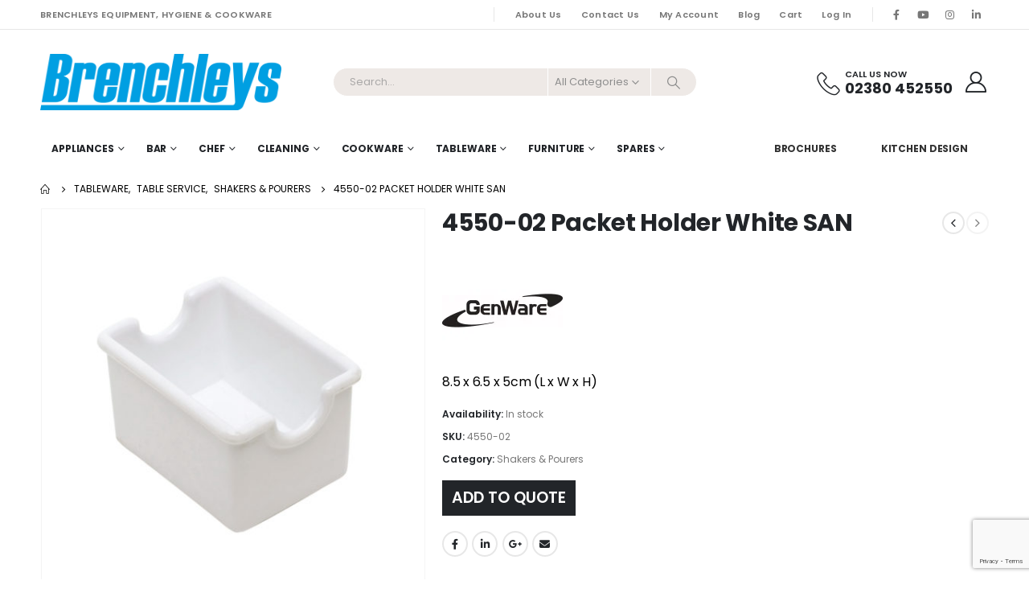

--- FILE ---
content_type: text/html; charset=UTF-8
request_url: https://brenchleys.com/product/4550-02-packet-holder-white-san/
body_size: 26310
content:
	<!DOCTYPE html>
	<html  lang="en-GB" prefix="og: https://ogp.me/ns#">
	<head>
		<meta http-equiv="X-UA-Compatible" content="IE=edge" />
		<meta http-equiv="Content-Type" content="text/html; charset=UTF-8" />
		<meta name="viewport" content="width=device-width, initial-scale=1, minimum-scale=1" />

		<link rel="profile" href="https://gmpg.org/xfn/11" />
		<link rel="pingback" href="https://brenchleys.com/xmlrpc.php" />
		    <style>
        #wpadminbar #wp-admin-bar-p404_free_top_button .ab-icon:before {
            content: "\f103";
            color:red;
            top: 2px;
        }
    </style>
    <script id="cookieyes" type="text/javascript" src="https://cdn-cookieyes.com/client_data/3320e83aa90ff5b8b3da6d31/script.js"></script>
<!-- Search Engine Optimization by Rank Math - https://rankmath.com/ -->
<title>4550-02 Packet Holder White SAN - Brenchleys</title>
<meta name="description" content="4550-02 Packet Holder White SAN is part of the Shakers and Pourers range from Genware."/>
<meta name="robots" content="follow, index, max-snippet:-1, max-video-preview:-1, max-image-preview:large"/>
<link rel="canonical" href="https://brenchleys.com/product/4550-02-packet-holder-white-san/" />
<meta property="og:locale" content="en_GB" />
<meta property="og:type" content="product" />
<meta property="og:title" content="4550-02 Packet Holder White SAN - Brenchleys" />
<meta property="og:description" content="4550-02 Packet Holder White SAN is part of the Shakers and Pourers range from Genware." />
<meta property="og:url" content="https://brenchleys.com/product/4550-02-packet-holder-white-san/" />
<meta property="og:site_name" content="brenchleys.com" />
<meta property="og:updated_time" content="2023-11-01T15:04:10+01:00" />
<meta property="og:image" content="https://brenchleys.com/wp-content/uploads/2022/07/4550-02.jpg" />
<meta property="og:image:secure_url" content="https://brenchleys.com/wp-content/uploads/2022/07/4550-02.jpg" />
<meta property="og:image:width" content="1170" />
<meta property="og:image:height" content="1200" />
<meta property="og:image:alt" content="4550-02" />
<meta property="og:image:type" content="image/jpeg" />
<meta property="product:brand" content="Genware" />
<meta property="product:price:amount" content="2.92" />
<meta property="product:price:currency" content="GBP" />
<meta property="product:availability" content="instock" />
<meta name="twitter:card" content="summary_large_image" />
<meta name="twitter:title" content="4550-02 Packet Holder White SAN - Brenchleys" />
<meta name="twitter:description" content="4550-02 Packet Holder White SAN is part of the Shakers and Pourers range from Genware." />
<meta name="twitter:image" content="https://brenchleys.com/wp-content/uploads/2022/07/4550-02.jpg" />
<meta name="twitter:label1" content="Price" />
<meta name="twitter:data1" content="&pound;2.92" />
<meta name="twitter:label2" content="Availability" />
<meta name="twitter:data2" content="In stock" />
<script type="application/ld+json" class="rank-math-schema">{"@context":"https://schema.org","@graph":[{"@type":"Place","@id":"https://brenchleys.com/#place","address":{"@type":"PostalAddress","streetAddress":"Unit 18 The Sidings","addressLocality":"Netley Abbey","addressRegion":"Southampton","postalCode":"SO31 5QA","addressCountry":"UK"}},{"@type":["WholesaleStore","Organization"],"@id":"https://brenchleys.com/#organization","name":"Brenchleys Cleaning Catering Cookware &amp; Equipment","url":"https://brenchleys.com","address":{"@type":"PostalAddress","streetAddress":"Unit 18 The Sidings","addressLocality":"Netley Abbey","addressRegion":"Southampton","postalCode":"SO31 5QA","addressCountry":"UK"},"logo":{"@type":"ImageObject","@id":"https://brenchleys.com/#logo","url":"https://brenchleys.com/wp-content/uploads/2022/12/brenchleys_icon.png","contentUrl":"https://brenchleys.com/wp-content/uploads/2022/12/brenchleys_icon.png","caption":"brenchleys.com","inLanguage":"en-GB","width":"144","height":"144"},"priceRange":"\u00a3","openingHours":["Monday,Tuesday,Wednesday,Thursday,Friday 09:00-16:30"],"location":{"@id":"https://brenchleys.com/#place"},"image":{"@id":"https://brenchleys.com/#logo"},"telephone":"02380 452550"},{"@type":"WebSite","@id":"https://brenchleys.com/#website","url":"https://brenchleys.com","name":"brenchleys.com","alternateName":"Brenchleys Hygiene &amp; Cookware","publisher":{"@id":"https://brenchleys.com/#organization"},"inLanguage":"en-GB"},{"@type":"ImageObject","@id":"https://brenchleys.com/wp-content/uploads/2022/07/4550-02.jpg","url":"https://brenchleys.com/wp-content/uploads/2022/07/4550-02.jpg","width":"1170","height":"1200","inLanguage":"en-GB"},{"@type":"ItemPage","@id":"https://brenchleys.com/product/4550-02-packet-holder-white-san/#webpage","url":"https://brenchleys.com/product/4550-02-packet-holder-white-san/","name":"4550-02 Packet Holder White SAN - Brenchleys","datePublished":"2022-07-13T13:04:33+01:00","dateModified":"2023-11-01T15:04:10+01:00","isPartOf":{"@id":"https://brenchleys.com/#website"},"primaryImageOfPage":{"@id":"https://brenchleys.com/wp-content/uploads/2022/07/4550-02.jpg"},"inLanguage":"en-GB"},{"@type":"Product","brand":{"@type":"Brand","name":"Genware"},"name":"4550-02 Packet Holder White SAN - Brenchleys","description":"4550-02 Packet Holder White SAN is part of the Shakers and Pourers range from Genware.","sku":"4550-02","category":"Tableware &gt; Table Service &gt; Shakers &amp; Pourers","mainEntityOfPage":{"@id":"https://brenchleys.com/product/4550-02-packet-holder-white-san/#webpage"},"weight":{"@type":"QuantitativeValue","unitCode":"KGM","value":"0.05"},"image":[{"@type":"ImageObject","url":"https://brenchleys.com/wp-content/uploads/2022/07/4550-02.jpg","height":"1200","width":"1170"}],"offers":{"@type":"Offer","price":"2.92","priceCurrency":"GBP","priceValidUntil":"2027-12-31","availability":"http://schema.org/InStock","itemCondition":"NewCondition","url":"https://brenchleys.com/product/4550-02-packet-holder-white-san/","seller":{"@type":"Organization","@id":"https://brenchleys.com/","name":"brenchleys.com","url":"https://brenchleys.com","logo":"https://brenchleys.com/wp-content/uploads/2022/12/brenchleys_icon.png"},"priceSpecification":{"price":"2.92","priceCurrency":"GBP","valueAddedTaxIncluded":"false"}},"additionalProperty":[{"@type":"PropertyValue","name":"pa_availability","value":"1-3 Working Days*"}],"@id":"https://brenchleys.com/product/4550-02-packet-holder-white-san/#richSnippet"}]}</script>
<!-- /Rank Math WordPress SEO plugin -->

<link rel='dns-prefetch' href='//www.googletagmanager.com' />
<link rel='dns-prefetch' href='//fonts.googleapis.com' />
<link rel="alternate" type="application/rss+xml" title="Brenchleys &raquo; Feed" href="https://brenchleys.com/feed/" />
<link rel="alternate" type="application/rss+xml" title="Brenchleys &raquo; Comments Feed" href="https://brenchleys.com/comments/feed/" />
<link rel="alternate" title="oEmbed (JSON)" type="application/json+oembed" href="https://brenchleys.com/wp-json/oembed/1.0/embed?url=https%3A%2F%2Fbrenchleys.com%2Fproduct%2F4550-02-packet-holder-white-san%2F" />
<link rel="alternate" title="oEmbed (XML)" type="text/xml+oembed" href="https://brenchleys.com/wp-json/oembed/1.0/embed?url=https%3A%2F%2Fbrenchleys.com%2Fproduct%2F4550-02-packet-holder-white-san%2F&#038;format=xml" />
		<link rel="shortcut icon" href="//brenchleys.com/wp-content/uploads/2020/05/Brenchleys_icon.jpg" type="image/x-icon" />
				<link rel="apple-touch-icon" href="//brenchleys.com/wp-content/uploads/2022/12/brenchleys_icon.png" />
				<link rel="apple-touch-icon" sizes="120x120" href="//brenchleys.com/wp-content/uploads/2022/12/brenchleys_icon.png" />
				<link rel="apple-touch-icon" sizes="76x76" href="//brenchleys.com/wp-content/uploads/2022/12/brenchleys_icon.png" />
				<link rel="apple-touch-icon" sizes="152x152" href="//brenchleys.com/wp-content/uploads/2022/12/brenchleys_icon.png" />
		<style id='wp-img-auto-sizes-contain-inline-css'>
img:is([sizes=auto i],[sizes^="auto," i]){contain-intrinsic-size:3000px 1500px}
/*# sourceURL=wp-img-auto-sizes-contain-inline-css */
</style>
<style id='classic-theme-styles-inline-css'>
/*! This file is auto-generated */
.wp-block-button__link{color:#fff;background-color:#32373c;border-radius:9999px;box-shadow:none;text-decoration:none;padding:calc(.667em + 2px) calc(1.333em + 2px);font-size:1.125em}.wp-block-file__button{background:#32373c;color:#fff;text-decoration:none}
/*# sourceURL=/wp-includes/css/classic-themes.min.css */
</style>
<style id='woocommerce-inline-inline-css'>
.woocommerce form .form-row .required { visibility: visible; }
/*# sourceURL=woocommerce-inline-inline-css */
</style>
<link rel='stylesheet' id='wpo_min-header-0-css' href='https://brenchleys.com/wp-content/cache/wpo-minify/1764744527/assets/wpo-minify-header-413eeef9.min.css' media='all' />
<script id="wcvat-inline-js-after">
var wc_tax_display_default = 'no'; var wc_tax_theme_override = 'no';
//# sourceURL=wcvat-inline-js-after
</script>
<script src="https://brenchleys.com/wp-content/cache/wpo-minify/1764744527/assets/wpo-minify-header-7c050e53.min.js" id="wpo_min-header-0-js"></script>
<script id="wpo_min-header-1-js-extra">
var wc_add_to_cart_params = {"ajax_url":"/wp-admin/admin-ajax.php","wc_ajax_url":"/?wc-ajax=%%endpoint%%","i18n_view_cart":"View cart","cart_url":"https://brenchleys.com/cart/","is_cart":"","cart_redirect_after_add":"no"};
var wc_single_product_params = {"i18n_required_rating_text":"Please select a rating","review_rating_required":"yes","flexslider":{"rtl":false,"animation":"slide","smoothHeight":true,"directionNav":false,"controlNav":"thumbnails","slideshow":false,"animationSpeed":500,"animationLoop":false,"allowOneSlide":false},"zoom_enabled":"","zoom_options":[],"photoswipe_enabled":"","photoswipe_options":{"shareEl":false,"closeOnScroll":false,"history":false,"hideAnimationDuration":0,"showAnimationDuration":0},"flexslider_enabled":""};
var woocommerce_params = {"ajax_url":"/wp-admin/admin-ajax.php","wc_ajax_url":"/?wc-ajax=%%endpoint%%"};
//# sourceURL=wpo_min-header-1-js-extra
</script>
<script src="https://brenchleys.com/wp-content/cache/wpo-minify/1764744527/assets/wpo-minify-header-b3c33d55.min.js" id="wpo_min-header-1-js" defer data-wp-strategy="defer"></script>
<script id="wpo_min-header-2-js-extra">
var wc_add_to_cart_params = {"ajax_url":"/wp-admin/admin-ajax.php","wc_ajax_url":"/?wc-ajax=%%endpoint%%","i18n_view_cart":"View cart","cart_url":"https://brenchleys.com/cart/","is_cart":"","cart_redirect_after_add":"no"};
//# sourceURL=wpo_min-header-2-js-extra
</script>
<script src="https://brenchleys.com/wp-content/cache/wpo-minify/1764744527/assets/wpo-minify-header-12bd1244.min.js" id="wpo_min-header-2-js"></script>
<script id="wpo_min-header-3-js-extra">
var wc_cart_fragments_params = {"ajax_url":"/wp-admin/admin-ajax.php","wc_ajax_url":"/?wc-ajax=%%endpoint%%","cart_hash_key":"wc_cart_hash_c58e0559d17cca3b66fd0572d49e21f2","fragment_name":"wc_fragments_c58e0559d17cca3b66fd0572d49e21f2","request_timeout":"15000"};
//# sourceURL=wpo_min-header-3-js-extra
</script>
<script src="https://brenchleys.com/wp-content/cache/wpo-minify/1764744527/assets/wpo-minify-header-1739195f.min.js" id="wpo_min-header-3-js" defer data-wp-strategy="defer"></script>

<!-- Google tag (gtag.js) snippet added by Site Kit -->
<!-- Google Analytics snippet added by Site Kit -->
<script src="https://www.googletagmanager.com/gtag/js?id=GT-P3FX5DQ" id="google_gtagjs-js" async></script>
<script id="google_gtagjs-js-after">
window.dataLayer = window.dataLayer || [];function gtag(){dataLayer.push(arguments);}
gtag("set","linker",{"domains":["brenchleys.com"]});
gtag("js", new Date());
gtag("set", "developer_id.dZTNiMT", true);
gtag("config", "GT-P3FX5DQ");
//# sourceURL=google_gtagjs-js-after
</script>
<script src="https://brenchleys.com/wp-content/cache/wpo-minify/1764744527/assets/wpo-minify-header-723907de.min.js" id="wpo_min-header-5-js"></script>
<script></script><link rel="https://api.w.org/" href="https://brenchleys.com/wp-json/" /><link rel="alternate" title="JSON" type="application/json" href="https://brenchleys.com/wp-json/wp/v2/product/38947" /><link rel="EditURI" type="application/rsd+xml" title="RSD" href="https://brenchleys.com/xmlrpc.php?rsd" />
<meta name="generator" content="WordPress 6.9" />
<link rel='shortlink' href='https://brenchleys.com/?p=38947' />
<meta name="generator" content="Site Kit by Google 1.170.0" />		<script type="text/javascript">
		WebFontConfig = {
			google: { families: [ 'Poppins:400,500,600,700,800','Playfair+Display:400,700' ] }
		};
		(function(d) {
			var wf = d.createElement('script'), s = d.scripts[d.scripts.length - 1];
			wf.src = 'https://brenchleys.com/wp-content/themes/porto/js/libs/webfont.js';
			wf.async = true;
			s.parentNode.insertBefore(wf, s);
		})(document);</script>
			<noscript><style>.woocommerce-product-gallery{ opacity: 1 !important; }</style></noscript>
	<meta name="generator" content="Powered by WPBakery Page Builder - drag and drop page builder for WordPress."/>
<meta name="generator" content="Powered by Slider Revolution 6.6.19 - responsive, Mobile-Friendly Slider Plugin for WordPress with comfortable drag and drop interface." />
<link rel="icon" href="https://brenchleys.com/wp-content/uploads/2022/12/brenchleys_icon-32x32.png" sizes="32x32" />
<link rel="icon" href="https://brenchleys.com/wp-content/uploads/2022/12/brenchleys_icon.png" sizes="192x192" />
<link rel="apple-touch-icon" href="https://brenchleys.com/wp-content/uploads/2022/12/brenchleys_icon.png" />
<meta name="msapplication-TileImage" content="https://brenchleys.com/wp-content/uploads/2022/12/brenchleys_icon.png" />
<script>function setREVStartSize(e){
			//window.requestAnimationFrame(function() {
				window.RSIW = window.RSIW===undefined ? window.innerWidth : window.RSIW;
				window.RSIH = window.RSIH===undefined ? window.innerHeight : window.RSIH;
				try {
					var pw = document.getElementById(e.c).parentNode.offsetWidth,
						newh;
					pw = pw===0 || isNaN(pw) || (e.l=="fullwidth" || e.layout=="fullwidth") ? window.RSIW : pw;
					e.tabw = e.tabw===undefined ? 0 : parseInt(e.tabw);
					e.thumbw = e.thumbw===undefined ? 0 : parseInt(e.thumbw);
					e.tabh = e.tabh===undefined ? 0 : parseInt(e.tabh);
					e.thumbh = e.thumbh===undefined ? 0 : parseInt(e.thumbh);
					e.tabhide = e.tabhide===undefined ? 0 : parseInt(e.tabhide);
					e.thumbhide = e.thumbhide===undefined ? 0 : parseInt(e.thumbhide);
					e.mh = e.mh===undefined || e.mh=="" || e.mh==="auto" ? 0 : parseInt(e.mh,0);
					if(e.layout==="fullscreen" || e.l==="fullscreen")
						newh = Math.max(e.mh,window.RSIH);
					else{
						e.gw = Array.isArray(e.gw) ? e.gw : [e.gw];
						for (var i in e.rl) if (e.gw[i]===undefined || e.gw[i]===0) e.gw[i] = e.gw[i-1];
						e.gh = e.el===undefined || e.el==="" || (Array.isArray(e.el) && e.el.length==0)? e.gh : e.el;
						e.gh = Array.isArray(e.gh) ? e.gh : [e.gh];
						for (var i in e.rl) if (e.gh[i]===undefined || e.gh[i]===0) e.gh[i] = e.gh[i-1];
											
						var nl = new Array(e.rl.length),
							ix = 0,
							sl;
						e.tabw = e.tabhide>=pw ? 0 : e.tabw;
						e.thumbw = e.thumbhide>=pw ? 0 : e.thumbw;
						e.tabh = e.tabhide>=pw ? 0 : e.tabh;
						e.thumbh = e.thumbhide>=pw ? 0 : e.thumbh;
						for (var i in e.rl) nl[i] = e.rl[i]<window.RSIW ? 0 : e.rl[i];
						sl = nl[0];
						for (var i in nl) if (sl>nl[i] && nl[i]>0) { sl = nl[i]; ix=i;}
						var m = pw>(e.gw[ix]+e.tabw+e.thumbw) ? 1 : (pw-(e.tabw+e.thumbw)) / (e.gw[ix]);
						newh =  (e.gh[ix] * m) + (e.tabh + e.thumbh);
					}
					var el = document.getElementById(e.c);
					if (el!==null && el) el.style.height = newh+"px";
					el = document.getElementById(e.c+"_wrapper");
					if (el!==null && el) {
						el.style.height = newh+"px";
						el.style.display = "block";
					}
				} catch(e){
					console.log("Failure at Presize of Slider:" + e)
				}
			//});
		  };</script>
<noscript><style> .wpb_animate_when_almost_visible { opacity: 1; }</style></noscript>	<style id='wp-block-heading-inline-css'>
h1:where(.wp-block-heading).has-background,h2:where(.wp-block-heading).has-background,h3:where(.wp-block-heading).has-background,h4:where(.wp-block-heading).has-background,h5:where(.wp-block-heading).has-background,h6:where(.wp-block-heading).has-background{padding:1.25em 2.375em}h1.has-text-align-left[style*=writing-mode]:where([style*=vertical-lr]),h1.has-text-align-right[style*=writing-mode]:where([style*=vertical-rl]),h2.has-text-align-left[style*=writing-mode]:where([style*=vertical-lr]),h2.has-text-align-right[style*=writing-mode]:where([style*=vertical-rl]),h3.has-text-align-left[style*=writing-mode]:where([style*=vertical-lr]),h3.has-text-align-right[style*=writing-mode]:where([style*=vertical-rl]),h4.has-text-align-left[style*=writing-mode]:where([style*=vertical-lr]),h4.has-text-align-right[style*=writing-mode]:where([style*=vertical-rl]),h5.has-text-align-left[style*=writing-mode]:where([style*=vertical-lr]),h5.has-text-align-right[style*=writing-mode]:where([style*=vertical-rl]),h6.has-text-align-left[style*=writing-mode]:where([style*=vertical-lr]),h6.has-text-align-right[style*=writing-mode]:where([style*=vertical-rl]){rotate:180deg}
/*# sourceURL=https://brenchleys.com/wp-includes/blocks/heading/style.min.css */
</style>
<style id='wp-block-paragraph-inline-css'>
.is-small-text{font-size:.875em}.is-regular-text{font-size:1em}.is-large-text{font-size:2.25em}.is-larger-text{font-size:3em}.has-drop-cap:not(:focus):first-letter{float:left;font-size:8.4em;font-style:normal;font-weight:100;line-height:.68;margin:.05em .1em 0 0;text-transform:uppercase}body.rtl .has-drop-cap:not(:focus):first-letter{float:none;margin-left:.1em}p.has-drop-cap.has-background{overflow:hidden}:root :where(p.has-background){padding:1.25em 2.375em}:where(p.has-text-color:not(.has-link-color)) a{color:inherit}p.has-text-align-left[style*="writing-mode:vertical-lr"],p.has-text-align-right[style*="writing-mode:vertical-rl"]{rotate:180deg}
/*# sourceURL=https://brenchleys.com/wp-includes/blocks/paragraph/style.min.css */
</style>
<style id='global-styles-inline-css'>
:root{--wp--preset--aspect-ratio--square: 1;--wp--preset--aspect-ratio--4-3: 4/3;--wp--preset--aspect-ratio--3-4: 3/4;--wp--preset--aspect-ratio--3-2: 3/2;--wp--preset--aspect-ratio--2-3: 2/3;--wp--preset--aspect-ratio--16-9: 16/9;--wp--preset--aspect-ratio--9-16: 9/16;--wp--preset--color--black: #000000;--wp--preset--color--cyan-bluish-gray: #abb8c3;--wp--preset--color--white: #ffffff;--wp--preset--color--pale-pink: #f78da7;--wp--preset--color--vivid-red: #cf2e2e;--wp--preset--color--luminous-vivid-orange: #ff6900;--wp--preset--color--luminous-vivid-amber: #fcb900;--wp--preset--color--light-green-cyan: #7bdcb5;--wp--preset--color--vivid-green-cyan: #00d084;--wp--preset--color--pale-cyan-blue: #8ed1fc;--wp--preset--color--vivid-cyan-blue: #0693e3;--wp--preset--color--vivid-purple: #9b51e0;--wp--preset--color--primary: var(--porto-primary-color);--wp--preset--color--secondary: var(--porto-secondary-color);--wp--preset--color--tertiary: var(--porto-tertiary-color);--wp--preset--color--quaternary: var(--porto-quaternary-color);--wp--preset--color--dark: var(--porto-dark-color);--wp--preset--color--light: var(--porto-light-color);--wp--preset--color--primary-hover: var(--porto-primary-light-5);--wp--preset--gradient--vivid-cyan-blue-to-vivid-purple: linear-gradient(135deg,rgb(6,147,227) 0%,rgb(155,81,224) 100%);--wp--preset--gradient--light-green-cyan-to-vivid-green-cyan: linear-gradient(135deg,rgb(122,220,180) 0%,rgb(0,208,130) 100%);--wp--preset--gradient--luminous-vivid-amber-to-luminous-vivid-orange: linear-gradient(135deg,rgb(252,185,0) 0%,rgb(255,105,0) 100%);--wp--preset--gradient--luminous-vivid-orange-to-vivid-red: linear-gradient(135deg,rgb(255,105,0) 0%,rgb(207,46,46) 100%);--wp--preset--gradient--very-light-gray-to-cyan-bluish-gray: linear-gradient(135deg,rgb(238,238,238) 0%,rgb(169,184,195) 100%);--wp--preset--gradient--cool-to-warm-spectrum: linear-gradient(135deg,rgb(74,234,220) 0%,rgb(151,120,209) 20%,rgb(207,42,186) 40%,rgb(238,44,130) 60%,rgb(251,105,98) 80%,rgb(254,248,76) 100%);--wp--preset--gradient--blush-light-purple: linear-gradient(135deg,rgb(255,206,236) 0%,rgb(152,150,240) 100%);--wp--preset--gradient--blush-bordeaux: linear-gradient(135deg,rgb(254,205,165) 0%,rgb(254,45,45) 50%,rgb(107,0,62) 100%);--wp--preset--gradient--luminous-dusk: linear-gradient(135deg,rgb(255,203,112) 0%,rgb(199,81,192) 50%,rgb(65,88,208) 100%);--wp--preset--gradient--pale-ocean: linear-gradient(135deg,rgb(255,245,203) 0%,rgb(182,227,212) 50%,rgb(51,167,181) 100%);--wp--preset--gradient--electric-grass: linear-gradient(135deg,rgb(202,248,128) 0%,rgb(113,206,126) 100%);--wp--preset--gradient--midnight: linear-gradient(135deg,rgb(2,3,129) 0%,rgb(40,116,252) 100%);--wp--preset--font-size--small: 13px;--wp--preset--font-size--medium: 20px;--wp--preset--font-size--large: 36px;--wp--preset--font-size--x-large: 42px;--wp--preset--spacing--20: 0.44rem;--wp--preset--spacing--30: 0.67rem;--wp--preset--spacing--40: 1rem;--wp--preset--spacing--50: 1.5rem;--wp--preset--spacing--60: 2.25rem;--wp--preset--spacing--70: 3.38rem;--wp--preset--spacing--80: 5.06rem;--wp--preset--shadow--natural: 6px 6px 9px rgba(0, 0, 0, 0.2);--wp--preset--shadow--deep: 12px 12px 50px rgba(0, 0, 0, 0.4);--wp--preset--shadow--sharp: 6px 6px 0px rgba(0, 0, 0, 0.2);--wp--preset--shadow--outlined: 6px 6px 0px -3px rgb(255, 255, 255), 6px 6px rgb(0, 0, 0);--wp--preset--shadow--crisp: 6px 6px 0px rgb(0, 0, 0);}:where(.is-layout-flex){gap: 0.5em;}:where(.is-layout-grid){gap: 0.5em;}body .is-layout-flex{display: flex;}.is-layout-flex{flex-wrap: wrap;align-items: center;}.is-layout-flex > :is(*, div){margin: 0;}body .is-layout-grid{display: grid;}.is-layout-grid > :is(*, div){margin: 0;}:where(.wp-block-columns.is-layout-flex){gap: 2em;}:where(.wp-block-columns.is-layout-grid){gap: 2em;}:where(.wp-block-post-template.is-layout-flex){gap: 1.25em;}:where(.wp-block-post-template.is-layout-grid){gap: 1.25em;}.has-black-color{color: var(--wp--preset--color--black) !important;}.has-cyan-bluish-gray-color{color: var(--wp--preset--color--cyan-bluish-gray) !important;}.has-white-color{color: var(--wp--preset--color--white) !important;}.has-pale-pink-color{color: var(--wp--preset--color--pale-pink) !important;}.has-vivid-red-color{color: var(--wp--preset--color--vivid-red) !important;}.has-luminous-vivid-orange-color{color: var(--wp--preset--color--luminous-vivid-orange) !important;}.has-luminous-vivid-amber-color{color: var(--wp--preset--color--luminous-vivid-amber) !important;}.has-light-green-cyan-color{color: var(--wp--preset--color--light-green-cyan) !important;}.has-vivid-green-cyan-color{color: var(--wp--preset--color--vivid-green-cyan) !important;}.has-pale-cyan-blue-color{color: var(--wp--preset--color--pale-cyan-blue) !important;}.has-vivid-cyan-blue-color{color: var(--wp--preset--color--vivid-cyan-blue) !important;}.has-vivid-purple-color{color: var(--wp--preset--color--vivid-purple) !important;}.has-black-background-color{background-color: var(--wp--preset--color--black) !important;}.has-cyan-bluish-gray-background-color{background-color: var(--wp--preset--color--cyan-bluish-gray) !important;}.has-white-background-color{background-color: var(--wp--preset--color--white) !important;}.has-pale-pink-background-color{background-color: var(--wp--preset--color--pale-pink) !important;}.has-vivid-red-background-color{background-color: var(--wp--preset--color--vivid-red) !important;}.has-luminous-vivid-orange-background-color{background-color: var(--wp--preset--color--luminous-vivid-orange) !important;}.has-luminous-vivid-amber-background-color{background-color: var(--wp--preset--color--luminous-vivid-amber) !important;}.has-light-green-cyan-background-color{background-color: var(--wp--preset--color--light-green-cyan) !important;}.has-vivid-green-cyan-background-color{background-color: var(--wp--preset--color--vivid-green-cyan) !important;}.has-pale-cyan-blue-background-color{background-color: var(--wp--preset--color--pale-cyan-blue) !important;}.has-vivid-cyan-blue-background-color{background-color: var(--wp--preset--color--vivid-cyan-blue) !important;}.has-vivid-purple-background-color{background-color: var(--wp--preset--color--vivid-purple) !important;}.has-black-border-color{border-color: var(--wp--preset--color--black) !important;}.has-cyan-bluish-gray-border-color{border-color: var(--wp--preset--color--cyan-bluish-gray) !important;}.has-white-border-color{border-color: var(--wp--preset--color--white) !important;}.has-pale-pink-border-color{border-color: var(--wp--preset--color--pale-pink) !important;}.has-vivid-red-border-color{border-color: var(--wp--preset--color--vivid-red) !important;}.has-luminous-vivid-orange-border-color{border-color: var(--wp--preset--color--luminous-vivid-orange) !important;}.has-luminous-vivid-amber-border-color{border-color: var(--wp--preset--color--luminous-vivid-amber) !important;}.has-light-green-cyan-border-color{border-color: var(--wp--preset--color--light-green-cyan) !important;}.has-vivid-green-cyan-border-color{border-color: var(--wp--preset--color--vivid-green-cyan) !important;}.has-pale-cyan-blue-border-color{border-color: var(--wp--preset--color--pale-cyan-blue) !important;}.has-vivid-cyan-blue-border-color{border-color: var(--wp--preset--color--vivid-cyan-blue) !important;}.has-vivid-purple-border-color{border-color: var(--wp--preset--color--vivid-purple) !important;}.has-vivid-cyan-blue-to-vivid-purple-gradient-background{background: var(--wp--preset--gradient--vivid-cyan-blue-to-vivid-purple) !important;}.has-light-green-cyan-to-vivid-green-cyan-gradient-background{background: var(--wp--preset--gradient--light-green-cyan-to-vivid-green-cyan) !important;}.has-luminous-vivid-amber-to-luminous-vivid-orange-gradient-background{background: var(--wp--preset--gradient--luminous-vivid-amber-to-luminous-vivid-orange) !important;}.has-luminous-vivid-orange-to-vivid-red-gradient-background{background: var(--wp--preset--gradient--luminous-vivid-orange-to-vivid-red) !important;}.has-very-light-gray-to-cyan-bluish-gray-gradient-background{background: var(--wp--preset--gradient--very-light-gray-to-cyan-bluish-gray) !important;}.has-cool-to-warm-spectrum-gradient-background{background: var(--wp--preset--gradient--cool-to-warm-spectrum) !important;}.has-blush-light-purple-gradient-background{background: var(--wp--preset--gradient--blush-light-purple) !important;}.has-blush-bordeaux-gradient-background{background: var(--wp--preset--gradient--blush-bordeaux) !important;}.has-luminous-dusk-gradient-background{background: var(--wp--preset--gradient--luminous-dusk) !important;}.has-pale-ocean-gradient-background{background: var(--wp--preset--gradient--pale-ocean) !important;}.has-electric-grass-gradient-background{background: var(--wp--preset--gradient--electric-grass) !important;}.has-midnight-gradient-background{background: var(--wp--preset--gradient--midnight) !important;}.has-small-font-size{font-size: var(--wp--preset--font-size--small) !important;}.has-medium-font-size{font-size: var(--wp--preset--font-size--medium) !important;}.has-large-font-size{font-size: var(--wp--preset--font-size--large) !important;}.has-x-large-font-size{font-size: var(--wp--preset--font-size--x-large) !important;}
/*# sourceURL=global-styles-inline-css */
</style>
<link rel='stylesheet' id='wpo_min-footer-0-css' href='https://brenchleys.com/wp-content/cache/wpo-minify/1764744527/assets/wpo-minify-footer-ef2319d9.min.css' media='all' />
</head>
	<body class="wp-singular product-template-default single single-product postid-38947 wp-embed-responsive wp-theme-porto wp-child-theme-porto-child theme-porto woocommerce woocommerce-page woocommerce-no-js login-popup full blog-1 wpb-js-composer js-comp-ver-7.7 vc_responsive">
	
	<div class="page-wrapper"><!-- page wrapper -->
		
											<!-- header wrapper -->
				<div class="header-wrapper">
										

	<header id="header" class="header-builder">
	
	<div class="header-top"><div class="header-row container"><div class="header-col header-left hidden-for-sm"><div class="custom-html text-uppercase d-none d-lg-block me-2">Brenchleys Equipment, hygiene & cookware</div></div><div class="header-col visible-for-sm header-left"><div class="custom-html"><porto-icon-phone-2> Call Us Today On 02380 452550</div></div><div class="header-col header-right hidden-for-sm"><span class="separator"></span><ul id="menu-top-navigation" class="top-links mega-menu show-arrow"><li id="nav-menu-item-45258" class="menu-item menu-item-type-post_type menu-item-object-page narrow"><a href="https://brenchleys.com/about-us/">About Us</a></li>
<li id="nav-menu-item-45341" class="menu-item menu-item-type-post_type menu-item-object-page narrow"><a href="https://brenchleys.com/contact-us/">Contact Us</a></li>
<li id="nav-menu-item-45259" class="menu-item menu-item-type-post_type menu-item-object-page narrow"><a href="https://brenchleys.com/my-account/">My Account</a></li>
<li id="nav-menu-item-45260" class="menu-item menu-item-type-post_type menu-item-object-page narrow"><a href="https://brenchleys.com/blog/">Blog</a></li>
<li id="nav-menu-item-45267" class="menu-item menu-item-type-post_type menu-item-object-page narrow"><a href="https://brenchleys.com/cart/">Cart</a></li>
<li class="menu-item"><a class="porto-link-login" href="https://brenchleys.com/my-account/">Log In</a></li></ul><span class="separator"></span><div class="share-links">		<a target="_blank"  rel="nofollow noopener noreferrer" class="share-facebook" href="https://www.facebook.com/Brenchleys" title="Facebook"></a>
				<a target="_blank"  rel="nofollow noopener noreferrer" class="share-youtube" href="https://www.youtube.com/@brenchleysltd/featured" title="Youtube"></a>
				<a target="_blank"  rel="nofollow noopener noreferrer" class="share-instagram" href="https://www.instagram.com/brenchleys.uk/" title="Instagram"></a>
				<a target="_blank"  rel="nofollow noopener noreferrer" class="share-linkedin" href="https://www.linkedin.com/company/brenchleys-uk" title="LinkedIn"></a>
		</div></div><div class="header-col visible-for-sm header-right"><div class="share-links">		<a target="_blank"  rel="nofollow noopener noreferrer" class="share-facebook" href="https://www.facebook.com/Brenchleys" title="Facebook"></a>
				<a target="_blank"  rel="nofollow noopener noreferrer" class="share-youtube" href="https://www.youtube.com/@brenchleysltd/featured" title="Youtube"></a>
				<a target="_blank"  rel="nofollow noopener noreferrer" class="share-instagram" href="https://www.instagram.com/brenchleys.uk/" title="Instagram"></a>
				<a target="_blank"  rel="nofollow noopener noreferrer" class="share-linkedin" href="https://www.linkedin.com/company/brenchleys-uk" title="LinkedIn"></a>
		</div></div></div></div><div class="header-main header-has-center header-has-center-sm"><div class="header-row container"><div class="header-col header-left hidden-for-sm">
	<div class="logo">
	<a href="https://brenchleys.com/" title="Brenchleys - Cleaning and Cookware Supplies Across the South Coast"  rel="home">
		<img class="img-responsive sticky-logo sticky-retina-logo" width="300" height="300" src="//brenchleys.com/wp-content/uploads/2023/04/Brenchleys_web_logo-B-scaled.webp" alt="Brenchleys" /><img class="img-responsive standard-logo retina-logo" width="300" height="300" src="//brenchleys.com/wp-content/uploads/2023/04/Brenchleys_web_logo-B-scaled.webp" alt="Brenchleys" />	</a>
	</div>
	</div><div class="header-col header-center hidden-for-sm"><div class="searchform-popup"><a  class="search-toggle" aria-label="Search Toggle" href="#"><i class="porto-icon-magnifier"></i><span class="search-text">Search</span></a>	<form action="https://brenchleys.com/" method="get"
		class="searchform search-layout-advanced searchform-cats">
		<div class="searchform-fields">
			<span class="text"><input name="s" type="text" value="" placeholder="Search&hellip;" autocomplete="off" /></span>
							<input type="hidden" name="post_type" value="product"/>
				<select  name='product_cat' id='product_cat' class='cat'>
	<option value='0'>All Categories</option>
	<option class="level-0" value="appliances">Appliances</option>
	<option class="level-1" value="refrigeration">&nbsp;&nbsp;&nbsp;Refrigeration</option>
	<option class="level-2" value="bottle-coolers">&nbsp;&nbsp;&nbsp;&nbsp;&nbsp;&nbsp;Bottle Coolers</option>
	<option class="level-2" value="glass-frosters">&nbsp;&nbsp;&nbsp;&nbsp;&nbsp;&nbsp;Glass Frosters</option>
	<option class="level-2" value="chef-bases">&nbsp;&nbsp;&nbsp;&nbsp;&nbsp;&nbsp;Chef Bases</option>
	<option class="level-2" value="blast-chillers">&nbsp;&nbsp;&nbsp;&nbsp;&nbsp;&nbsp;Blast Chillers</option>
	<option class="level-2" value="counter-fridges">&nbsp;&nbsp;&nbsp;&nbsp;&nbsp;&nbsp;Counter Fridges</option>
	<option class="level-2" value="upright-freezers">&nbsp;&nbsp;&nbsp;&nbsp;&nbsp;&nbsp;Upright Freezers</option>
	<option class="level-2" value="upright-fridges">&nbsp;&nbsp;&nbsp;&nbsp;&nbsp;&nbsp;Upright Fridges</option>
	<option class="level-2" value="refrigerated-merchandisers">&nbsp;&nbsp;&nbsp;&nbsp;&nbsp;&nbsp;Refrigerated Merchandisers</option>
	<option class="level-1" value="warewashing">&nbsp;&nbsp;&nbsp;Warewashing</option>
	<option class="level-2" value="undercounter-dishwashers">&nbsp;&nbsp;&nbsp;&nbsp;&nbsp;&nbsp;Undercounter Dishwashers</option>
	<option class="level-1" value="food-preparation-machines">&nbsp;&nbsp;&nbsp;Food Preparation Machines</option>
	<option class="level-2" value="slicers">&nbsp;&nbsp;&nbsp;&nbsp;&nbsp;&nbsp;Slicers</option>
	<option class="level-2" value="blenders">&nbsp;&nbsp;&nbsp;&nbsp;&nbsp;&nbsp;Blenders</option>
	<option class="level-1" value="ventilation">&nbsp;&nbsp;&nbsp;Ventilation</option>
	<option class="level-2" value="recirculation-units">&nbsp;&nbsp;&nbsp;&nbsp;&nbsp;&nbsp;Recirculation Units</option>
	<option class="level-2" value="canopys">&nbsp;&nbsp;&nbsp;&nbsp;&nbsp;&nbsp;Canopys</option>
	<option class="level-1" value="vegetable-prep">&nbsp;&nbsp;&nbsp;Vegetable Prep</option>
	<option class="level-2" value="chippers">&nbsp;&nbsp;&nbsp;&nbsp;&nbsp;&nbsp;Chippers</option>
	<option class="level-2" value="peelers">&nbsp;&nbsp;&nbsp;&nbsp;&nbsp;&nbsp;Peelers</option>
	<option class="level-1" value="kitchen-furniture">&nbsp;&nbsp;&nbsp;Kitchen Furniture</option>
	<option class="level-2" value="mobile-hand-wash-stations">&nbsp;&nbsp;&nbsp;&nbsp;&nbsp;&nbsp;Mobile Hand Wash Stations</option>
	<option class="level-2" value="uv-confidence-box">&nbsp;&nbsp;&nbsp;&nbsp;&nbsp;&nbsp;UV Confidence Box</option>
	<option class="level-2" value="power-brushes">&nbsp;&nbsp;&nbsp;&nbsp;&nbsp;&nbsp;Power Brushes</option>
	<option class="level-2" value="hoses-and-reels">&nbsp;&nbsp;&nbsp;&nbsp;&nbsp;&nbsp;Hoses and Reels</option>
	<option class="level-2" value="stands">&nbsp;&nbsp;&nbsp;&nbsp;&nbsp;&nbsp;Stands</option>
	<option class="level-2" value="work-tops">&nbsp;&nbsp;&nbsp;&nbsp;&nbsp;&nbsp;Work Tops</option>
	<option class="level-2" value="ambient-pedestals">&nbsp;&nbsp;&nbsp;&nbsp;&nbsp;&nbsp;Ambient Pedestals</option>
	<option class="level-2" value="sink-units">&nbsp;&nbsp;&nbsp;&nbsp;&nbsp;&nbsp;Sink Units</option>
	<option class="level-2" value="wall-benches-and-centre-tables">&nbsp;&nbsp;&nbsp;&nbsp;&nbsp;&nbsp;Wall Benches and Centre Tables</option>
	<option class="level-2" value="wall-shelves">&nbsp;&nbsp;&nbsp;&nbsp;&nbsp;&nbsp;Wall Shelves</option>
	<option class="level-2" value="wall-cupboards">&nbsp;&nbsp;&nbsp;&nbsp;&nbsp;&nbsp;Wall Cupboards</option>
	<option class="level-1" value="waste-management-appliances">&nbsp;&nbsp;&nbsp;Waste Management</option>
	<option class="level-2" value="waste-compactors">&nbsp;&nbsp;&nbsp;&nbsp;&nbsp;&nbsp;Waste Compactors</option>
	<option class="level-2" value="food-waste-disposers-waste-management-appliances">&nbsp;&nbsp;&nbsp;&nbsp;&nbsp;&nbsp;Food Waste Disposers</option>
	<option class="level-2" value="food-waste-dewaterer">&nbsp;&nbsp;&nbsp;&nbsp;&nbsp;&nbsp;Food Waste Dewaterer</option>
	<option class="level-2" value="food-waste-macerator-and-dewaterer">&nbsp;&nbsp;&nbsp;&nbsp;&nbsp;&nbsp;Food Waste Macerator and Dewaterer</option>
	<option class="level-1" value="food-waste-disposers">&nbsp;&nbsp;&nbsp;Food Waste Disposers</option>
	<option class="level-2" value="floor-mounted-food-waste-disposers">&nbsp;&nbsp;&nbsp;&nbsp;&nbsp;&nbsp;Floor-mounted Food Waste Disposers</option>
	<option class="level-2" value="free-standing-food-waste-disposers">&nbsp;&nbsp;&nbsp;&nbsp;&nbsp;&nbsp;Free-standing Food Waste Disposers</option>
	<option class="level-2" value="in-tabling-food-waste-disposers">&nbsp;&nbsp;&nbsp;&nbsp;&nbsp;&nbsp;In-tabling Food Waste Disposers</option>
	<option class="level-1" value="water-boilers">&nbsp;&nbsp;&nbsp;Water Boilers</option>
	<option class="level-2" value="automatic-water-boilers">&nbsp;&nbsp;&nbsp;&nbsp;&nbsp;&nbsp;Automatic Water Boilers</option>
	<option class="level-2" value="wall-mounted-automatic-water-boilers">&nbsp;&nbsp;&nbsp;&nbsp;&nbsp;&nbsp;Wall Mounted Automatic Water Boilers</option>
	<option class="level-1" value="holding-and-servery">&nbsp;&nbsp;&nbsp;Holding and Servery</option>
	<option class="level-2" value="hot-hold-bins">&nbsp;&nbsp;&nbsp;&nbsp;&nbsp;&nbsp;Hot Hold Bins</option>
	<option class="level-2" value="hot-cupboards">&nbsp;&nbsp;&nbsp;&nbsp;&nbsp;&nbsp;Hot Cupboards</option>
	<option class="level-2" value="heated-merchandisers">&nbsp;&nbsp;&nbsp;&nbsp;&nbsp;&nbsp;Heated Merchandisers</option>
	<option class="level-2" value="ambient-merchandisers">&nbsp;&nbsp;&nbsp;&nbsp;&nbsp;&nbsp;Ambient Merchandisers</option>
	<option class="level-2" value="heated-serveries">&nbsp;&nbsp;&nbsp;&nbsp;&nbsp;&nbsp;Heated Serveries</option>
	<option class="level-2" value="bains-marie-holding-and-servery">&nbsp;&nbsp;&nbsp;&nbsp;&nbsp;&nbsp;Bains Marie</option>
	<option class="level-2" value="chip-scuttles-holding-and-servery">&nbsp;&nbsp;&nbsp;&nbsp;&nbsp;&nbsp;Chip Scuttles</option>
	<option class="level-2" value="heated-pedestals">&nbsp;&nbsp;&nbsp;&nbsp;&nbsp;&nbsp;Heated Pedestals</option>
	<option class="level-2" value="food-warming-drawers">&nbsp;&nbsp;&nbsp;&nbsp;&nbsp;&nbsp;Food Warming Drawers</option>
	<option class="level-2" value="soup-kettle">&nbsp;&nbsp;&nbsp;&nbsp;&nbsp;&nbsp;Soup Kettle</option>
	<option class="level-1" value="cooking-equipment">&nbsp;&nbsp;&nbsp;Cooking Equipment</option>
	<option class="level-2" value="toasters">&nbsp;&nbsp;&nbsp;&nbsp;&nbsp;&nbsp;Toasters</option>
	<option class="level-2" value="convection-ovens">&nbsp;&nbsp;&nbsp;&nbsp;&nbsp;&nbsp;Convection Ovens</option>
	<option class="level-2" value="counter-top-fryers">&nbsp;&nbsp;&nbsp;&nbsp;&nbsp;&nbsp;Counter Top Fryers</option>
	<option class="level-2" value="griddles">&nbsp;&nbsp;&nbsp;&nbsp;&nbsp;&nbsp;Griddles</option>
	<option class="level-2" value="free-standing-fryers">&nbsp;&nbsp;&nbsp;&nbsp;&nbsp;&nbsp;Free Standing Fryers</option>
	<option class="level-2" value="pasta-cookers">&nbsp;&nbsp;&nbsp;&nbsp;&nbsp;&nbsp;Pasta Cookers</option>
	<option class="level-2" value="combi-ovens">&nbsp;&nbsp;&nbsp;&nbsp;&nbsp;&nbsp;Combi Ovens</option>
	<option class="level-2" value="high-speed-ovens-cooking-equipment">&nbsp;&nbsp;&nbsp;&nbsp;&nbsp;&nbsp;High Speed Ovens</option>
	<option class="level-2" value="contact-and-panini-grills">&nbsp;&nbsp;&nbsp;&nbsp;&nbsp;&nbsp;Contact and Panini Grills</option>
	<option class="level-2" value="boiling-tops">&nbsp;&nbsp;&nbsp;&nbsp;&nbsp;&nbsp;Boiling Tops</option>
	<option class="level-2" value="pizza-ovens">&nbsp;&nbsp;&nbsp;&nbsp;&nbsp;&nbsp;Pizza Ovens</option>
	<option class="level-2" value="salamander-grills">&nbsp;&nbsp;&nbsp;&nbsp;&nbsp;&nbsp;Salamander Grills</option>
	<option class="level-2" value="oven-ranges">&nbsp;&nbsp;&nbsp;&nbsp;&nbsp;&nbsp;Oven Ranges</option>
	<option class="level-2" value="induction-hobs">&nbsp;&nbsp;&nbsp;&nbsp;&nbsp;&nbsp;Induction Hobs</option>
	<option class="level-2" value="chargrills">&nbsp;&nbsp;&nbsp;&nbsp;&nbsp;&nbsp;Chargrills</option>
	<option class="level-2" value="bratt-pans">&nbsp;&nbsp;&nbsp;&nbsp;&nbsp;&nbsp;Bratt Pans</option>
	<option class="level-2" value="ovens">&nbsp;&nbsp;&nbsp;&nbsp;&nbsp;&nbsp;Ovens</option>
	<option class="level-0" value="bar">Bar</option>
	<option class="level-1" value="barware">&nbsp;&nbsp;&nbsp;Barware</option>
	<option class="level-2" value="hawthorne-julep-strainers">&nbsp;&nbsp;&nbsp;&nbsp;&nbsp;&nbsp;Hawthorne &amp; Julep Strainers</option>
	<option class="level-2" value="mexican-elbows">&nbsp;&nbsp;&nbsp;&nbsp;&nbsp;&nbsp;Mexican Elbows</option>
	<option class="level-2" value="mixing-spoons">&nbsp;&nbsp;&nbsp;&nbsp;&nbsp;&nbsp;Mixing Spoons</option>
	<option class="level-2" value="muddlers">&nbsp;&nbsp;&nbsp;&nbsp;&nbsp;&nbsp;Muddlers</option>
	<option class="level-2" value="shakers-cans-mixing-glasses">&nbsp;&nbsp;&nbsp;&nbsp;&nbsp;&nbsp;Shakers Cans &amp; Mixing Glasses</option>
	<option class="level-2" value="speed-pourers">&nbsp;&nbsp;&nbsp;&nbsp;&nbsp;&nbsp;Speed Pourers</option>
	<option class="level-2" value="store-pour-speed-rails">&nbsp;&nbsp;&nbsp;&nbsp;&nbsp;&nbsp;Store &amp; Pour &amp; Speed Rails</option>
	<option class="level-2" value="bar-knives-boards">&nbsp;&nbsp;&nbsp;&nbsp;&nbsp;&nbsp;Bar Knives &amp; Boards</option>
	<option class="level-2" value="bar-mats-shelf-liners-drip-trays">&nbsp;&nbsp;&nbsp;&nbsp;&nbsp;&nbsp;Bar Mats Shelf Liners &amp; Drip Trays</option>
	<option class="level-2" value="bitters-bottles">&nbsp;&nbsp;&nbsp;&nbsp;&nbsp;&nbsp;Bitters Bottles</option>
	<option class="level-2" value="buckets-coolers-stands">&nbsp;&nbsp;&nbsp;&nbsp;&nbsp;&nbsp;Buckets Coolers &amp; Stands</option>
	<option class="level-2" value="cocktail-kits">&nbsp;&nbsp;&nbsp;&nbsp;&nbsp;&nbsp;Cocktail Kits</option>
	<option class="level-2" value="corkscrews-bottle-openers-ice-tongs">&nbsp;&nbsp;&nbsp;&nbsp;&nbsp;&nbsp;Corkscrews Bottle Openers &amp; Ice Tongs</option>
	<option class="level-2" value="dispensers-bar-caddies">&nbsp;&nbsp;&nbsp;&nbsp;&nbsp;&nbsp;Dispensers &amp; Bar Caddies</option>
	<option class="level-2" value="glass-hangers">&nbsp;&nbsp;&nbsp;&nbsp;&nbsp;&nbsp;Glass Hangers</option>
	<option class="level-2" value="jiggers-thimble-measures">&nbsp;&nbsp;&nbsp;&nbsp;&nbsp;&nbsp;Jiggers &amp; Thimble Measures</option>
	<option class="level-1" value="beverage-stations">&nbsp;&nbsp;&nbsp;Beverage Stations</option>
	<option class="level-1" value="cafetieres-coffee-decanter">&nbsp;&nbsp;&nbsp;Cafetieres &amp; Coffee Decanter</option>
	<option class="level-1" value="drink-dispensers-pitchers">&nbsp;&nbsp;&nbsp;Drink Dispensers &amp; Pitchers</option>
	<option class="level-1" value="glassware">&nbsp;&nbsp;&nbsp;Glassware</option>
	<option class="level-2" value="beer-glasses">&nbsp;&nbsp;&nbsp;&nbsp;&nbsp;&nbsp;Beer Glasses</option>
	<option class="level-2" value="bottles-carafes-jugs">&nbsp;&nbsp;&nbsp;&nbsp;&nbsp;&nbsp;Bottles Carafes &amp; Jugs</option>
	<option class="level-2" value="dessert-glasses">&nbsp;&nbsp;&nbsp;&nbsp;&nbsp;&nbsp;Dessert Glasses</option>
	<option class="level-2" value="hot-drinks-glasses">&nbsp;&nbsp;&nbsp;&nbsp;&nbsp;&nbsp;Hot Drinks Glasses</option>
	<option class="level-2" value="cocktail-glasses">&nbsp;&nbsp;&nbsp;&nbsp;&nbsp;&nbsp;Cocktail Glasses</option>
	<option class="level-2" value="hi-balls-and-tumblers">&nbsp;&nbsp;&nbsp;&nbsp;&nbsp;&nbsp;Hi Balls And Tumblers</option>
	<option class="level-2" value="shot-glasses">&nbsp;&nbsp;&nbsp;&nbsp;&nbsp;&nbsp;Shot Glasses</option>
	<option class="level-2" value="champagne-glasses">&nbsp;&nbsp;&nbsp;&nbsp;&nbsp;&nbsp;Champagne Glasses</option>
	<option class="level-2" value="wine-glasses">&nbsp;&nbsp;&nbsp;&nbsp;&nbsp;&nbsp;Wine Glasses</option>
	<option class="level-2" value="vintage-glasses">&nbsp;&nbsp;&nbsp;&nbsp;&nbsp;&nbsp;Vintage Glasses</option>
	<option class="level-2" value="gin-glasses">&nbsp;&nbsp;&nbsp;&nbsp;&nbsp;&nbsp;Gin Glasses</option>
	<option class="level-2" value="brandy-glasses">&nbsp;&nbsp;&nbsp;&nbsp;&nbsp;&nbsp;Brandy Glasses</option>
	<option class="level-2" value="tiki-glasses">&nbsp;&nbsp;&nbsp;&nbsp;&nbsp;&nbsp;Tiki Glasses</option>
	<option class="level-2" value="tasting-glasses">&nbsp;&nbsp;&nbsp;&nbsp;&nbsp;&nbsp;Tasting Glasses</option>
	<option class="level-2" value="coloured-glasses">&nbsp;&nbsp;&nbsp;&nbsp;&nbsp;&nbsp;Coloured Glasses</option>
	<option class="level-1" value="drinkware-bar">&nbsp;&nbsp;&nbsp;Drinkware</option>
	<option class="level-2" value="paper-straws">&nbsp;&nbsp;&nbsp;&nbsp;&nbsp;&nbsp;Paper Straws</option>
	<option class="level-2" value="ceramic-drinkware">&nbsp;&nbsp;&nbsp;&nbsp;&nbsp;&nbsp;Ceramic Drinkware</option>
	<option class="level-2" value="metal-drinkware">&nbsp;&nbsp;&nbsp;&nbsp;&nbsp;&nbsp;Metal Drinkware</option>
	<option class="level-2" value="reusable-coffee-cups">&nbsp;&nbsp;&nbsp;&nbsp;&nbsp;&nbsp;Reusable Coffee Cups</option>
	<option class="level-1" value="beverage-service">&nbsp;&nbsp;&nbsp;Beverage Service</option>
	<option class="level-2" value="conical-milk-jugs">&nbsp;&nbsp;&nbsp;&nbsp;&nbsp;&nbsp;Conical Milk Jugs</option>
	<option class="level-2" value="economy-tea-coffeeware">&nbsp;&nbsp;&nbsp;&nbsp;&nbsp;&nbsp;Economy Tea &amp; Coffeeware</option>
	<option class="level-2" value="insulated-beverage-servers-beverage-service">&nbsp;&nbsp;&nbsp;&nbsp;&nbsp;&nbsp;Insulated Beverage Servers</option>
	<option class="level-2" value="cafetieres-coffee-decanter-beverage-service">&nbsp;&nbsp;&nbsp;&nbsp;&nbsp;&nbsp;Cafetieres &amp; Coffee Decanter</option>
	<option class="level-2" value="tea-coffee-accessories-beverage-service">&nbsp;&nbsp;&nbsp;&nbsp;&nbsp;&nbsp;Tea &amp; Coffee Accessories</option>
	<option class="level-2" value="drink-dispensers-pitchers-beverage-service">&nbsp;&nbsp;&nbsp;&nbsp;&nbsp;&nbsp;Drink Dispensers &amp; Pitchers</option>
	<option class="level-2" value="beverage-stations-beverage-service">&nbsp;&nbsp;&nbsp;&nbsp;&nbsp;&nbsp;Beverage Stations</option>
	<option class="level-2" value="vacuum-beverage-servers-beverage-service">&nbsp;&nbsp;&nbsp;&nbsp;&nbsp;&nbsp;Vacuum Beverage Servers</option>
	<option class="level-2" value="premier-tea-coffeeware-beverage-service">&nbsp;&nbsp;&nbsp;&nbsp;&nbsp;&nbsp;Premier Tea &amp; Coffeeware</option>
	<option class="level-2" value="plastic-drinkware-beverage-service">&nbsp;&nbsp;&nbsp;&nbsp;&nbsp;&nbsp;Plastic Drinkware</option>
	<option class="level-0" value="cookware">Cookware</option>
	<option class="level-1" value="cookware-bakeware">&nbsp;&nbsp;&nbsp;Cookware &amp; Bakeware</option>
	<option class="level-2" value="stainless-steel-cookware">&nbsp;&nbsp;&nbsp;&nbsp;&nbsp;&nbsp;Stainless Steel Cookware</option>
	<option class="level-2" value="aluminium-bakeware">&nbsp;&nbsp;&nbsp;&nbsp;&nbsp;&nbsp;Aluminium Bakeware</option>
	<option class="level-2" value="aluminium-cookware-heavy">&nbsp;&nbsp;&nbsp;&nbsp;&nbsp;&nbsp;Aluminium Cookware &#8211; Heavy</option>
	<option class="level-2" value="aluminium-cookware-medium">&nbsp;&nbsp;&nbsp;&nbsp;&nbsp;&nbsp;Aluminium Cookware &#8211; Medium</option>
	<option class="level-2" value="baking-sheets-mats-wire-trays">&nbsp;&nbsp;&nbsp;&nbsp;&nbsp;&nbsp;Baking Sheets Mats &amp; Wire Trays</option>
	<option class="level-2" value="black-iron-cookware">&nbsp;&nbsp;&nbsp;&nbsp;&nbsp;&nbsp;Black Iron Cookware</option>
	<option class="level-2" value="non-stick-aluminium-cookware">&nbsp;&nbsp;&nbsp;&nbsp;&nbsp;&nbsp;Non-Stick Aluminium Cookware</option>
	<option class="level-2" value="professional-non-stick-bakeware">&nbsp;&nbsp;&nbsp;&nbsp;&nbsp;&nbsp;Professional Non-Stick Bakeware</option>
	<option class="level-2" value="baking-trays-sheets">&nbsp;&nbsp;&nbsp;&nbsp;&nbsp;&nbsp;Baking Trays &amp; Sheets</option>
	<option class="level-2" value="cooling-racks-oven-grids">&nbsp;&nbsp;&nbsp;&nbsp;&nbsp;&nbsp;Cooling Racks &amp; Oven Grids</option>
	<option class="level-2" value="oven-liners-baking-mats">&nbsp;&nbsp;&nbsp;&nbsp;&nbsp;&nbsp;Oven Liners &amp; Baking Mats</option>
	<option class="level-2" value="pizza-pans-screens">&nbsp;&nbsp;&nbsp;&nbsp;&nbsp;&nbsp;Pizza Pans &amp; Screens</option>
	<option class="level-1" value="storage-gastronorm">&nbsp;&nbsp;&nbsp;Storage &amp; Gastronorm</option>
	<option class="level-2" value="stainless-steel-gastronorm-pans">&nbsp;&nbsp;&nbsp;&nbsp;&nbsp;&nbsp;Stainless Steel Gastronorm Pans</option>
	<option class="level-2" value="storage-containers">&nbsp;&nbsp;&nbsp;&nbsp;&nbsp;&nbsp;Storage Containers</option>
	<option class="level-2" value="polycarbonate-gastronorm-pans">&nbsp;&nbsp;&nbsp;&nbsp;&nbsp;&nbsp;Polycarbonate Gastronorm Pans</option>
	<option class="level-2" value="polypropylene-gastronorm-pans">&nbsp;&nbsp;&nbsp;&nbsp;&nbsp;&nbsp;Polypropylene Gastronorm Pans</option>
	<option class="level-2" value="colour-coded-gn-storage-boxes">&nbsp;&nbsp;&nbsp;&nbsp;&nbsp;&nbsp;Colour Coded GN Storage Boxes</option>
	<option class="level-2" value="large-clip-handle-storage-containers">&nbsp;&nbsp;&nbsp;&nbsp;&nbsp;&nbsp;Large Clip Handle Storage Containers</option>
	<option class="level-2" value="ingredient-bins">&nbsp;&nbsp;&nbsp;&nbsp;&nbsp;&nbsp;Ingredient Bins</option>
	<option class="level-2" value="day-labels-dispensers">&nbsp;&nbsp;&nbsp;&nbsp;&nbsp;&nbsp;Day Labels &amp; Dispensers</option>
	<option class="level-2" value="thermo-boxes">&nbsp;&nbsp;&nbsp;&nbsp;&nbsp;&nbsp;Thermo Boxes</option>
	<option class="level-2" value="food-delivery-bags">&nbsp;&nbsp;&nbsp;&nbsp;&nbsp;&nbsp;Food Delivery Bags</option>
	<option class="level-1" value="trays">&nbsp;&nbsp;&nbsp;Trays</option>
	<option class="level-2" value="abs-trays">&nbsp;&nbsp;&nbsp;&nbsp;&nbsp;&nbsp;ABS Trays</option>
	<option class="level-2" value="butler-trays">&nbsp;&nbsp;&nbsp;&nbsp;&nbsp;&nbsp;Butler Trays</option>
	<option class="level-2" value="fast-food-trays">&nbsp;&nbsp;&nbsp;&nbsp;&nbsp;&nbsp;Fast Food Trays</option>
	<option class="level-2" value="stainless-steel-serving-trays">&nbsp;&nbsp;&nbsp;&nbsp;&nbsp;&nbsp;Stainless Steel Serving Trays</option>
	<option class="level-2" value="tray-stands">&nbsp;&nbsp;&nbsp;&nbsp;&nbsp;&nbsp;Tray Stands</option>
	<option class="level-2" value="tread-trays">&nbsp;&nbsp;&nbsp;&nbsp;&nbsp;&nbsp;Tread Trays</option>
	<option class="level-2" value="laminate-trays">&nbsp;&nbsp;&nbsp;&nbsp;&nbsp;&nbsp;Laminate Trays</option>
	<option class="level-2" value="polyester-trays">&nbsp;&nbsp;&nbsp;&nbsp;&nbsp;&nbsp;Polyester Trays</option>
	<option class="level-2" value="wood-veneer-trays">&nbsp;&nbsp;&nbsp;&nbsp;&nbsp;&nbsp;Wood Veneer Trays</option>
	<option class="level-1" value="kitchen-utensils">&nbsp;&nbsp;&nbsp;Kitchen &amp; Utensils</option>
	<option class="level-2" value="blow-torches-refills">&nbsp;&nbsp;&nbsp;&nbsp;&nbsp;&nbsp;Blow Torches &amp; Refills</option>
	<option class="level-2" value="can-openers">&nbsp;&nbsp;&nbsp;&nbsp;&nbsp;&nbsp;Can Openers</option>
	<option class="level-2" value="colour-coded-buffet-utensils">&nbsp;&nbsp;&nbsp;&nbsp;&nbsp;&nbsp;Colour Coded Buffet Utensils</option>
	<option class="level-2" value="cream-whippers-bulbs">&nbsp;&nbsp;&nbsp;&nbsp;&nbsp;&nbsp;Cream Whippers &amp; Bulbs</option>
	<option class="level-2" value="cutting-boards-racks">&nbsp;&nbsp;&nbsp;&nbsp;&nbsp;&nbsp;Cutting Boards &amp; Racks</option>
	<option class="level-2" value="fast-food-accessories">&nbsp;&nbsp;&nbsp;&nbsp;&nbsp;&nbsp;Fast Food Accessories</option>
	<option class="level-2" value="hollow-handle-buffet-utensils">&nbsp;&nbsp;&nbsp;&nbsp;&nbsp;&nbsp;Hollow Handle Buffet Utensils</option>
	<option class="level-2" value="ice-cream-scoops">&nbsp;&nbsp;&nbsp;&nbsp;&nbsp;&nbsp;Ice Cream Scoops</option>
	<option class="level-2" value="ladles">&nbsp;&nbsp;&nbsp;&nbsp;&nbsp;&nbsp;Ladles</option>
	<option class="level-2" value="meat-utensils">&nbsp;&nbsp;&nbsp;&nbsp;&nbsp;&nbsp;Meat Utensils</option>
	<option class="level-2" value="miscellaneous-kitchenware">&nbsp;&nbsp;&nbsp;&nbsp;&nbsp;&nbsp;Miscellaneous Kitchenware</option>
	<option class="level-2" value="rolling-pins-brushes">&nbsp;&nbsp;&nbsp;&nbsp;&nbsp;&nbsp;Rolling Pins &amp; Brushes</option>
	<option class="level-2" value="tongs">&nbsp;&nbsp;&nbsp;&nbsp;&nbsp;&nbsp;Tongs</option>
	<option class="level-2" value="whisks-mashers">&nbsp;&nbsp;&nbsp;&nbsp;&nbsp;&nbsp;Whisks &amp; Mashers</option>
	<option class="level-2" value="salad-spinners-colanders">&nbsp;&nbsp;&nbsp;&nbsp;&nbsp;&nbsp;Salad Spinners &amp; Colanders</option>
	<option class="level-2" value="scales">&nbsp;&nbsp;&nbsp;&nbsp;&nbsp;&nbsp;Scales</option>
	<option class="level-2" value="scoops">&nbsp;&nbsp;&nbsp;&nbsp;&nbsp;&nbsp;Scoops</option>
	<option class="level-2" value="servers">&nbsp;&nbsp;&nbsp;&nbsp;&nbsp;&nbsp;Servers</option>
	<option class="level-2" value="skimmer-lifters">&nbsp;&nbsp;&nbsp;&nbsp;&nbsp;&nbsp;Skimmer &amp; Lifters</option>
	<option class="level-2" value="spoodles">&nbsp;&nbsp;&nbsp;&nbsp;&nbsp;&nbsp;Spoodles</option>
	<option class="level-2" value="spoons">&nbsp;&nbsp;&nbsp;&nbsp;&nbsp;&nbsp;Spoons</option>
	<option class="level-2" value="squeeze-bottles-kitchen-utensils">&nbsp;&nbsp;&nbsp;&nbsp;&nbsp;&nbsp;Squeeze Bottles</option>
	<option class="level-2" value="thermometers-timer">&nbsp;&nbsp;&nbsp;&nbsp;&nbsp;&nbsp;Thermometers &amp; Timer</option>
	<option class="level-2" value="measuring-cups-jugs">&nbsp;&nbsp;&nbsp;&nbsp;&nbsp;&nbsp;Measuring Cups &amp; Jugs</option>
	<option class="level-2" value="funnels-strainers-sieves-shakers-kitchen-utensils">&nbsp;&nbsp;&nbsp;&nbsp;&nbsp;&nbsp;Funnels Strainers Sieves &amp; Shakers</option>
	<option class="level-2" value="piping-bags-nozzles">&nbsp;&nbsp;&nbsp;&nbsp;&nbsp;&nbsp;Piping Bags &amp; Nozzles</option>
	<option class="level-2" value="buckets-bowls-kitchen-utensils">&nbsp;&nbsp;&nbsp;&nbsp;&nbsp;&nbsp;Buckets &amp; Bowls</option>
	<option class="level-2" value="pizza-pasta">&nbsp;&nbsp;&nbsp;&nbsp;&nbsp;&nbsp;Pizza &amp; Pasta</option>
	<option class="level-2" value="moulds-pastry-utensils">&nbsp;&nbsp;&nbsp;&nbsp;&nbsp;&nbsp;Moulds &amp; Pastry Utensils</option>
	<option class="level-2" value="order-pads-grabbers">&nbsp;&nbsp;&nbsp;&nbsp;&nbsp;&nbsp;Order Pads &amp; Grabbers</option>
	<option class="level-2" value="oven-gloves-tea-towels">&nbsp;&nbsp;&nbsp;&nbsp;&nbsp;&nbsp;Oven Gloves &amp; Tea Towels</option>
	<option class="level-2" value="spoonulas-spatulas">&nbsp;&nbsp;&nbsp;&nbsp;&nbsp;&nbsp;Spoonulas &amp; Spatulas</option>
	<option class="level-2" value="graters-mandoline-chipper">&nbsp;&nbsp;&nbsp;&nbsp;&nbsp;&nbsp;Graters Mandoline &amp; Chipper</option>
	<option class="level-0" value="tableware">Tableware</option>
	<option class="level-1" value="cutlery">&nbsp;&nbsp;&nbsp;Cutlery</option>
	<option class="level-2" value="baguette">&nbsp;&nbsp;&nbsp;&nbsp;&nbsp;&nbsp;Baguette</option>
	<option class="level-2" value="bead">&nbsp;&nbsp;&nbsp;&nbsp;&nbsp;&nbsp;Bead</option>
	<option class="level-2" value="cutlery-holders">&nbsp;&nbsp;&nbsp;&nbsp;&nbsp;&nbsp;Cutlery Holders</option>
	<option class="level-2" value="cutlery-miscellaneous">&nbsp;&nbsp;&nbsp;&nbsp;&nbsp;&nbsp;Cutlery Miscellaneous</option>
	<option class="level-2" value="florence">&nbsp;&nbsp;&nbsp;&nbsp;&nbsp;&nbsp;Florence</option>
	<option class="level-2" value="harley">&nbsp;&nbsp;&nbsp;&nbsp;&nbsp;&nbsp;Harley</option>
	<option class="level-2" value="millenium-plain">&nbsp;&nbsp;&nbsp;&nbsp;&nbsp;&nbsp;Millenium (Plain)</option>
	<option class="level-2" value="old-english">&nbsp;&nbsp;&nbsp;&nbsp;&nbsp;&nbsp;Old English</option>
	<option class="level-2" value="saffron">&nbsp;&nbsp;&nbsp;&nbsp;&nbsp;&nbsp;Saffron</option>
	<option class="level-2" value="slim">&nbsp;&nbsp;&nbsp;&nbsp;&nbsp;&nbsp;Slim</option>
	<option class="level-2" value="square">&nbsp;&nbsp;&nbsp;&nbsp;&nbsp;&nbsp;Square</option>
	<option class="level-2" value="steak-knives-forks">&nbsp;&nbsp;&nbsp;&nbsp;&nbsp;&nbsp;Steak Knives &amp; Forks</option>
	<option class="level-2" value="teardrop">&nbsp;&nbsp;&nbsp;&nbsp;&nbsp;&nbsp;Teardrop</option>
	<option class="level-2" value="cortona">&nbsp;&nbsp;&nbsp;&nbsp;&nbsp;&nbsp;Cortona</option>
	<option class="level-1" value="table-presentation">&nbsp;&nbsp;&nbsp;Table Presentation</option>
	<option class="level-2" value="acacia-wood">&nbsp;&nbsp;&nbsp;&nbsp;&nbsp;&nbsp;Acacia Wood</option>
	<option class="level-2" value="cast-iron-accessories">&nbsp;&nbsp;&nbsp;&nbsp;&nbsp;&nbsp;Cast Iron &amp; Accessories</option>
	<option class="level-2" value="enamel-tableware">&nbsp;&nbsp;&nbsp;&nbsp;&nbsp;&nbsp;Enamel Tableware</option>
	<option class="level-2" value="galvanised-steel-cans-tubs">&nbsp;&nbsp;&nbsp;&nbsp;&nbsp;&nbsp;Galvanised Steel Cans &amp; Tubs</option>
	<option class="level-2" value="glass-jars">&nbsp;&nbsp;&nbsp;&nbsp;&nbsp;&nbsp;Glass Jars</option>
	<option class="level-2" value="marble">&nbsp;&nbsp;&nbsp;&nbsp;&nbsp;&nbsp;Marble</option>
	<option class="level-2" value="mini-presentation-items">&nbsp;&nbsp;&nbsp;&nbsp;&nbsp;&nbsp;Mini Presentation Items</option>
	<option class="level-2" value="oak-wood-serving-boards">&nbsp;&nbsp;&nbsp;&nbsp;&nbsp;&nbsp;Oak Wood Serving Boards</option>
	<option class="level-2" value="olive-wood">&nbsp;&nbsp;&nbsp;&nbsp;&nbsp;&nbsp;Olive Wood</option>
	<option class="level-2" value="presentation-baskets">&nbsp;&nbsp;&nbsp;&nbsp;&nbsp;&nbsp;Presentation Baskets</option>
	<option class="level-2" value="ramekins-sauce-bottles">&nbsp;&nbsp;&nbsp;&nbsp;&nbsp;&nbsp;Ramekins &amp; Sauce Bottles</option>
	<option class="level-2" value="serving-buckets">&nbsp;&nbsp;&nbsp;&nbsp;&nbsp;&nbsp;Serving Buckets</option>
	<option class="level-2" value="serving-cups-cones">&nbsp;&nbsp;&nbsp;&nbsp;&nbsp;&nbsp;Serving Cups &amp; Cones</option>
	<option class="level-2" value="serving-trays-plates-sheets">&nbsp;&nbsp;&nbsp;&nbsp;&nbsp;&nbsp;Serving Trays Plates &amp; Sheets</option>
	<option class="level-2" value="sharing-buckets-platters">&nbsp;&nbsp;&nbsp;&nbsp;&nbsp;&nbsp;Sharing Buckets &amp; Platters</option>
	<option class="level-2" value="slate">&nbsp;&nbsp;&nbsp;&nbsp;&nbsp;&nbsp;Slate</option>
	<option class="level-2" value="stainless-steel-presentation-items">&nbsp;&nbsp;&nbsp;&nbsp;&nbsp;&nbsp;Stainless Steel Presentation Items</option>
	<option class="level-2" value="stainless-steel-serving-baskets">&nbsp;&nbsp;&nbsp;&nbsp;&nbsp;&nbsp;Stainless Steel Serving Baskets</option>
	<option class="level-2" value="sundae-cups">&nbsp;&nbsp;&nbsp;&nbsp;&nbsp;&nbsp;Sundae Cups</option>
	<option class="level-2" value="table-presentation-extras">&nbsp;&nbsp;&nbsp;&nbsp;&nbsp;&nbsp;Table Presentation Extras</option>
	<option class="level-2" value="vintage-steel">&nbsp;&nbsp;&nbsp;&nbsp;&nbsp;&nbsp;Vintage Steel</option>
	<option class="level-2" value="iron-presentation-items">&nbsp;&nbsp;&nbsp;&nbsp;&nbsp;&nbsp;Iron Presentation items</option>
	<option class="level-2" value="rust-presentation-items">&nbsp;&nbsp;&nbsp;&nbsp;&nbsp;&nbsp;Rust Presentation Items</option>
	<option class="level-2" value="hammer-coated-presentation-items">&nbsp;&nbsp;&nbsp;&nbsp;&nbsp;&nbsp;Hammer Coated Presentation Items</option>
	<option class="level-2" value="mini-aluminium-cookware">&nbsp;&nbsp;&nbsp;&nbsp;&nbsp;&nbsp;Mini Aluminium Cookware</option>
	<option class="level-2" value="black-vintage-steel">&nbsp;&nbsp;&nbsp;&nbsp;&nbsp;&nbsp;Black Vintage Steel</option>
	<option class="level-2" value="copper-vintage-steel">&nbsp;&nbsp;&nbsp;&nbsp;&nbsp;&nbsp;Copper Vintage Steel</option>
	<option class="level-2" value="gold-vintage-steel">&nbsp;&nbsp;&nbsp;&nbsp;&nbsp;&nbsp;Gold Vintage Steel</option>
	<option class="level-2" value="greaseproof-paper">&nbsp;&nbsp;&nbsp;&nbsp;&nbsp;&nbsp;Greaseproof Paper</option>
	<option class="level-2" value="wooden-skewers-and-markers">&nbsp;&nbsp;&nbsp;&nbsp;&nbsp;&nbsp;Wooden Skewers &amp; Markers</option>
	<option class="level-1" value="table-service">&nbsp;&nbsp;&nbsp;Table Service</option>
	<option class="level-2" value="breakfast-accessories">&nbsp;&nbsp;&nbsp;&nbsp;&nbsp;&nbsp;Breakfast Accessories</option>
	<option class="level-2" value="candles-holders">&nbsp;&nbsp;&nbsp;&nbsp;&nbsp;&nbsp;Candles &amp; Holders</option>
	<option class="level-2" value="cruets">&nbsp;&nbsp;&nbsp;&nbsp;&nbsp;&nbsp;Cruets</option>
	<option class="level-2" value="miscellaneous-table-top">&nbsp;&nbsp;&nbsp;&nbsp;&nbsp;&nbsp;Miscellaneous Table Top</option>
	<option class="level-2" value="oval-flats-platters">&nbsp;&nbsp;&nbsp;&nbsp;&nbsp;&nbsp;Oval Flats &amp; Platters</option>
	<option class="level-2" value="placemats">&nbsp;&nbsp;&nbsp;&nbsp;&nbsp;&nbsp;Placemats</option>
	<option class="level-2" value="plate-covers">&nbsp;&nbsp;&nbsp;&nbsp;&nbsp;&nbsp;Plate Covers</option>
	<option class="level-2" value="salt-pepper-grinders-shakers">&nbsp;&nbsp;&nbsp;&nbsp;&nbsp;&nbsp;Salt &amp; Pepper Grinders &amp; Shakers</option>
	<option class="level-2" value="sauce-boats-relish-servers">&nbsp;&nbsp;&nbsp;&nbsp;&nbsp;&nbsp;Sauce Boats &amp; Relish Servers</option>
	<option class="level-2" value="shakers-pourers">&nbsp;&nbsp;&nbsp;&nbsp;&nbsp;&nbsp;Shakers &amp; Pourers</option>
	<option class="level-2" value="table-caddies">&nbsp;&nbsp;&nbsp;&nbsp;&nbsp;&nbsp;Table Caddies</option>
	<option class="level-2" value="tips-trays">&nbsp;&nbsp;&nbsp;&nbsp;&nbsp;&nbsp;Tips Trays</option>
	<option class="level-2" value="dishes-bowls">&nbsp;&nbsp;&nbsp;&nbsp;&nbsp;&nbsp;Dishes &amp; Bowls</option>
	<option class="level-2" value="napkin-sachet-holders">&nbsp;&nbsp;&nbsp;&nbsp;&nbsp;&nbsp;Napkin &amp; Sachet Holders</option>
	<option class="level-1" value="melamine-tableware">&nbsp;&nbsp;&nbsp;Melamine Tableware</option>
	<option class="level-1" value="buffet-display">&nbsp;&nbsp;&nbsp;Buffet &amp; Display</option>
	<option class="level-2" value="buffet-dispensers">&nbsp;&nbsp;&nbsp;&nbsp;&nbsp;&nbsp;Buffet Dispensers</option>
	<option class="level-2" value="buffet-risers">&nbsp;&nbsp;&nbsp;&nbsp;&nbsp;&nbsp;Buffet Risers</option>
	<option class="level-2" value="cake-stands-covers">&nbsp;&nbsp;&nbsp;&nbsp;&nbsp;&nbsp;Cake Stands &amp; Covers</option>
	<option class="level-2" value="display-baskets-bags">&nbsp;&nbsp;&nbsp;&nbsp;&nbsp;&nbsp;Display Baskets &amp; Bags</option>
	<option class="level-2" value="display-stands">&nbsp;&nbsp;&nbsp;&nbsp;&nbsp;&nbsp;Display Stands</option>
	<option class="level-2" value="glass-display-jars">&nbsp;&nbsp;&nbsp;&nbsp;&nbsp;&nbsp;Glass Display Jars</option>
	<option class="level-2" value="melamine-platters-boards">&nbsp;&nbsp;&nbsp;&nbsp;&nbsp;&nbsp;Melamine Platters &amp; Boards</option>
	<option class="level-2" value="polycarbonate-buffet-utensils">&nbsp;&nbsp;&nbsp;&nbsp;&nbsp;&nbsp;Polycarbonate Buffet Utensils</option>
	<option class="level-2" value="tulip-deliware">&nbsp;&nbsp;&nbsp;&nbsp;&nbsp;&nbsp;Tulip Deliware</option>
	<option class="level-2" value="melamine-buffet-bowls">&nbsp;&nbsp;&nbsp;&nbsp;&nbsp;&nbsp;Melamine Buffet Bowls</option>
	<option class="level-2" value="chafing-dishes">&nbsp;&nbsp;&nbsp;&nbsp;&nbsp;&nbsp;Chafing Dishes</option>
	<option class="level-2" value="buffet-bowls">&nbsp;&nbsp;&nbsp;&nbsp;&nbsp;&nbsp;Buffet Bowls</option>
	<option class="level-2" value="fuel-buffet-display">&nbsp;&nbsp;&nbsp;&nbsp;&nbsp;&nbsp;Fuel</option>
	<option class="level-2" value="polycarbonate-gn-covers">&nbsp;&nbsp;&nbsp;&nbsp;&nbsp;&nbsp;Polycarbonate GN Covers</option>
	<option class="level-2" value="acacia-wood-buffetware">&nbsp;&nbsp;&nbsp;&nbsp;&nbsp;&nbsp;Acacia Wood Buffetware</option>
	<option class="level-2" value="wooden-boxes-risers-crates">&nbsp;&nbsp;&nbsp;&nbsp;&nbsp;&nbsp;Wooden Boxes/Risers &amp; Crates</option>
	<option class="level-1" value="menu-signs-display">&nbsp;&nbsp;&nbsp;Menu Signs &amp; Display</option>
	<option class="level-2" value="chalk-markers-accessories">&nbsp;&nbsp;&nbsp;&nbsp;&nbsp;&nbsp;Chalk Markers &amp; Accessories</option>
	<option class="level-2" value="table-boards">&nbsp;&nbsp;&nbsp;&nbsp;&nbsp;&nbsp;Table Boards</option>
	<option class="level-2" value="signs-sign-holders">&nbsp;&nbsp;&nbsp;&nbsp;&nbsp;&nbsp;Signs &amp; Sign Holders</option>
	<option class="level-2" value="pavement-boards">&nbsp;&nbsp;&nbsp;&nbsp;&nbsp;&nbsp;Pavement Boards</option>
	<option class="level-2" value="wall-boards-frames">&nbsp;&nbsp;&nbsp;&nbsp;&nbsp;&nbsp;Wall Boards &amp; Frames</option>
	<option class="level-2" value="menus">&nbsp;&nbsp;&nbsp;&nbsp;&nbsp;&nbsp;Menus</option>
	<option class="level-2" value="clipboards-menu-signs-display">&nbsp;&nbsp;&nbsp;&nbsp;&nbsp;&nbsp;Clipboards</option>
	<option class="level-2" value="wine-bottle-displays">&nbsp;&nbsp;&nbsp;&nbsp;&nbsp;&nbsp;Wine Bottle Displays</option>
	<option class="level-1" value="terra-tableware">&nbsp;&nbsp;&nbsp;Terra Tableware</option>
	<option class="level-2" value="aqua-blue-terra-porcelain">&nbsp;&nbsp;&nbsp;&nbsp;&nbsp;&nbsp;Aqua Blue Terra Porcelain</option>
	<option class="level-2" value="matt-grey-terra-porcelain">&nbsp;&nbsp;&nbsp;&nbsp;&nbsp;&nbsp;Matt Grey Terra Porcelain</option>
	<option class="level-2" value="rustic-copper-terra-porcelain">&nbsp;&nbsp;&nbsp;&nbsp;&nbsp;&nbsp;Rustic Copper Terra Porcelain</option>
	<option class="level-2" value="antigo-barley-terra-stoneware">&nbsp;&nbsp;&nbsp;&nbsp;&nbsp;&nbsp;Antigo Barley Terra Stoneware</option>
	<option class="level-2" value="antigo-denim-terra-stoneware">&nbsp;&nbsp;&nbsp;&nbsp;&nbsp;&nbsp;Antigo Denim Terra Stoneware</option>
	<option class="level-2" value="cinder-black-terra-porcelain">&nbsp;&nbsp;&nbsp;&nbsp;&nbsp;&nbsp;Cinder Black Terra Porcelain</option>
	<option class="level-2" value="rose-pink-terra-porcelain">&nbsp;&nbsp;&nbsp;&nbsp;&nbsp;&nbsp;Rose Pink Terra Porcelain</option>
	<option class="level-2" value="smoke-grey-terra-porcelain">&nbsp;&nbsp;&nbsp;&nbsp;&nbsp;&nbsp;Smoke Grey Terra Porcelain</option>
	<option class="level-2" value="antigo-terra-stoneware">&nbsp;&nbsp;&nbsp;&nbsp;&nbsp;&nbsp;Antigo Terra Stoneware</option>
	<option class="level-2" value="rustic-blue-terra-stoneware">&nbsp;&nbsp;&nbsp;&nbsp;&nbsp;&nbsp;Rustic Blue Terra Stoneware</option>
	<option class="level-2" value="seafoam-terra-porcelain">&nbsp;&nbsp;&nbsp;&nbsp;&nbsp;&nbsp;Seafoam Terra Porcelain</option>
	<option class="level-2" value="sereno-brown-terra-stoneware">&nbsp;&nbsp;&nbsp;&nbsp;&nbsp;&nbsp;Sereno Brown Terra Stoneware</option>
	<option class="level-2" value="sereno-grey-terra-stoneware">&nbsp;&nbsp;&nbsp;&nbsp;&nbsp;&nbsp;Sereno Grey Terra Stoneware</option>
	<option class="level-1" value="cook-serve">&nbsp;&nbsp;&nbsp;Cook &amp; Serve</option>
	<option class="level-2" value="ramekins-small-dishes">&nbsp;&nbsp;&nbsp;&nbsp;&nbsp;&nbsp;Ramekins &amp; Small Dishes</option>
	<option class="level-2" value="service-counter">&nbsp;&nbsp;&nbsp;&nbsp;&nbsp;&nbsp;Service Counter</option>
	<option class="level-2" value="gastronorm-cook-serve">&nbsp;&nbsp;&nbsp;&nbsp;&nbsp;&nbsp;Gastronorm Cook &amp; Serve</option>
	<option class="level-1" value="genware-stoneware">&nbsp;&nbsp;&nbsp;GenWare Stoneware</option>
	<option class="level-2" value="black-stoneware">&nbsp;&nbsp;&nbsp;&nbsp;&nbsp;&nbsp;Black Stoneware</option>
	<option class="level-2" value="luna-stoneware">&nbsp;&nbsp;&nbsp;&nbsp;&nbsp;&nbsp;Luna Stoneware</option>
	<option class="level-2" value="forge-stoneware-genware-stoneware">&nbsp;&nbsp;&nbsp;&nbsp;&nbsp;&nbsp;Forge Stoneware</option>
	<option class="level-1" value="genware-porcelain">&nbsp;&nbsp;&nbsp;Genware Porcelain</option>
	<option class="level-2" value="bowls">&nbsp;&nbsp;&nbsp;&nbsp;&nbsp;&nbsp;Bowls</option>
	<option class="level-2" value="classic-plates">&nbsp;&nbsp;&nbsp;&nbsp;&nbsp;&nbsp;Classic Plates</option>
	<option class="level-2" value="cups-saucers">&nbsp;&nbsp;&nbsp;&nbsp;&nbsp;&nbsp;Cups &amp; Saucers</option>
	<option class="level-2" value="square-rectangular-plates">&nbsp;&nbsp;&nbsp;&nbsp;&nbsp;&nbsp;Square &amp; Rectangular Plates</option>
	<option class="level-2" value="ellipse-collection">&nbsp;&nbsp;&nbsp;&nbsp;&nbsp;&nbsp;Ellipse Collection</option>
	<option class="level-2" value="beverage-genware-porcelain">&nbsp;&nbsp;&nbsp;&nbsp;&nbsp;&nbsp;Beverage</option>
	<option class="level-2" value="mugs">&nbsp;&nbsp;&nbsp;&nbsp;&nbsp;&nbsp;Mugs</option>
	<option class="level-2" value="presentation-dishes">&nbsp;&nbsp;&nbsp;&nbsp;&nbsp;&nbsp;Presentation Dishes</option>
	<option class="level-2" value="pasta-pizza-gourmet-plates">&nbsp;&nbsp;&nbsp;&nbsp;&nbsp;&nbsp;Pasta Pizza &amp; Gourmet Plates</option>
	<option class="level-2" value="accessories">&nbsp;&nbsp;&nbsp;&nbsp;&nbsp;&nbsp;Accessories</option>
	<option class="level-1" value="bonna">&nbsp;&nbsp;&nbsp;Bonna</option>
	<option class="level-2" value="luca-ocean">&nbsp;&nbsp;&nbsp;&nbsp;&nbsp;&nbsp;Luca Ocean</option>
	<option class="level-2" value="harena">&nbsp;&nbsp;&nbsp;&nbsp;&nbsp;&nbsp;Harena</option>
	<option class="level-2" value="ore-mar">&nbsp;&nbsp;&nbsp;&nbsp;&nbsp;&nbsp;Ore Mar</option>
	<option class="level-2" value="luca-salmon">&nbsp;&nbsp;&nbsp;&nbsp;&nbsp;&nbsp;Luca Salmon</option>
	<option class="level-2" value="sway">&nbsp;&nbsp;&nbsp;&nbsp;&nbsp;&nbsp;Sway</option>
	<option class="level-2" value="lunar-white">&nbsp;&nbsp;&nbsp;&nbsp;&nbsp;&nbsp;Lunar White</option>
	<option class="level-2" value="lunar-ocean">&nbsp;&nbsp;&nbsp;&nbsp;&nbsp;&nbsp;Lunar Ocean</option>
	<option class="level-2" value="sage-snell">&nbsp;&nbsp;&nbsp;&nbsp;&nbsp;&nbsp;Sage Snell</option>
	<option class="level-2" value="sand-snell">&nbsp;&nbsp;&nbsp;&nbsp;&nbsp;&nbsp;Sand Snell</option>
	<option class="level-2" value="luz">&nbsp;&nbsp;&nbsp;&nbsp;&nbsp;&nbsp;Luz</option>
	<option class="level-2" value="omnia">&nbsp;&nbsp;&nbsp;&nbsp;&nbsp;&nbsp;Omnia</option>
	<option class="level-2" value="vega">&nbsp;&nbsp;&nbsp;&nbsp;&nbsp;&nbsp;Vega</option>
	<option class="level-1" value="coloured-beverage">&nbsp;&nbsp;&nbsp;Coloured Beverage</option>
	<option class="level-2" value="brown">&nbsp;&nbsp;&nbsp;&nbsp;&nbsp;&nbsp;Brown</option>
	<option class="level-2" value="matt-blue">&nbsp;&nbsp;&nbsp;&nbsp;&nbsp;&nbsp;Matt Blue</option>
	<option class="level-2" value="black">&nbsp;&nbsp;&nbsp;&nbsp;&nbsp;&nbsp;Black</option>
	<option class="level-2" value="blue">&nbsp;&nbsp;&nbsp;&nbsp;&nbsp;&nbsp;Blue</option>
	<option class="level-2" value="grey">&nbsp;&nbsp;&nbsp;&nbsp;&nbsp;&nbsp;Grey</option>
	<option class="level-2" value="red">&nbsp;&nbsp;&nbsp;&nbsp;&nbsp;&nbsp;Red</option>
	<option class="level-2" value="green">&nbsp;&nbsp;&nbsp;&nbsp;&nbsp;&nbsp;Green</option>
	<option class="level-2" value="matt-black">&nbsp;&nbsp;&nbsp;&nbsp;&nbsp;&nbsp;Matt Black</option>
	<option class="level-2" value="matt-grey">&nbsp;&nbsp;&nbsp;&nbsp;&nbsp;&nbsp;Matt Grey</option>
	<option class="level-2" value="matt-sage">&nbsp;&nbsp;&nbsp;&nbsp;&nbsp;&nbsp;Matt Sage</option>
	<option class="level-2" value="yellow">&nbsp;&nbsp;&nbsp;&nbsp;&nbsp;&nbsp;Yellow</option>
	<option class="level-1" value="creative-display">&nbsp;&nbsp;&nbsp;Creative Display</option>
	<option class="level-2" value="agra">&nbsp;&nbsp;&nbsp;&nbsp;&nbsp;&nbsp;Agra</option>
	<option class="level-2" value="atlantis">&nbsp;&nbsp;&nbsp;&nbsp;&nbsp;&nbsp;Atlantis</option>
	<option class="level-2" value="athens">&nbsp;&nbsp;&nbsp;&nbsp;&nbsp;&nbsp;Athens</option>
	<option class="level-2" value="boston">&nbsp;&nbsp;&nbsp;&nbsp;&nbsp;&nbsp;Boston</option>
	<option class="level-2" value="casablanca">&nbsp;&nbsp;&nbsp;&nbsp;&nbsp;&nbsp;Casablanca</option>
	<option class="level-2" value="copenhagen">&nbsp;&nbsp;&nbsp;&nbsp;&nbsp;&nbsp;Copenhagen</option>
	<option class="level-2" value="lisbon">&nbsp;&nbsp;&nbsp;&nbsp;&nbsp;&nbsp;Lisbon</option>
	<option class="level-2" value="tokyo">&nbsp;&nbsp;&nbsp;&nbsp;&nbsp;&nbsp;Tokyo</option>
	<option class="level-2" value="utah">&nbsp;&nbsp;&nbsp;&nbsp;&nbsp;&nbsp;Utah</option>
	<option class="level-2" value="shakti">&nbsp;&nbsp;&nbsp;&nbsp;&nbsp;&nbsp;Shakti</option>
	<option class="level-2" value="luxor">&nbsp;&nbsp;&nbsp;&nbsp;&nbsp;&nbsp;Luxor</option>
	<option class="level-2" value="marrakesh">&nbsp;&nbsp;&nbsp;&nbsp;&nbsp;&nbsp;Marrakesh</option>
	<option class="level-2" value="new-haven">&nbsp;&nbsp;&nbsp;&nbsp;&nbsp;&nbsp;New Haven</option>
	<option class="level-2" value="osaka">&nbsp;&nbsp;&nbsp;&nbsp;&nbsp;&nbsp;Osaka</option>
	<option class="level-2" value="seville">&nbsp;&nbsp;&nbsp;&nbsp;&nbsp;&nbsp;Seville</option>
	<option class="level-2" value="utensils">&nbsp;&nbsp;&nbsp;&nbsp;&nbsp;&nbsp;Utensils</option>
	<option class="level-2" value="york">&nbsp;&nbsp;&nbsp;&nbsp;&nbsp;&nbsp;York</option>
	<option class="level-0" value="cleaning">Cleaning</option>
	<option class="level-1" value="hand-soap">&nbsp;&nbsp;&nbsp;Hand Soap</option>
	<option class="level-1" value="cleaning-hygiene">&nbsp;&nbsp;&nbsp;Cleaning &amp; Hygiene</option>
	<option class="level-2" value="waste-management-cleaning-hygiene">&nbsp;&nbsp;&nbsp;&nbsp;&nbsp;&nbsp;Waste Management</option>
	<option class="level-2" value="peek-polish-cleaning-hygiene">&nbsp;&nbsp;&nbsp;&nbsp;&nbsp;&nbsp;Peek Polish</option>
	<option class="level-2" value="cleaning-scouring-cleaning-hygiene">&nbsp;&nbsp;&nbsp;&nbsp;&nbsp;&nbsp;Cleaning &amp; Scouring</option>
	<option class="level-2" value="fly-killers">&nbsp;&nbsp;&nbsp;&nbsp;&nbsp;&nbsp;Fly Killers</option>
	<option class="level-2" value="ashtrays-cleaning-hygiene">&nbsp;&nbsp;&nbsp;&nbsp;&nbsp;&nbsp;Ashtrays</option>
	<option class="level-2" value="general-racks-accessories-cleaning-hygiene">&nbsp;&nbsp;&nbsp;&nbsp;&nbsp;&nbsp;General Racks &amp; Accessories</option>
	<option class="level-2" value="glass-racks-cleaning-hygiene">&nbsp;&nbsp;&nbsp;&nbsp;&nbsp;&nbsp;Glass Racks</option>
	<option class="level-1" value="racking-trolleys-cleaning">&nbsp;&nbsp;&nbsp;Racking &amp; Trolleys</option>
	<option class="level-2" value="chrome-racking-racking-trolleys-cleaning">&nbsp;&nbsp;&nbsp;&nbsp;&nbsp;&nbsp;Chrome Racking</option>
	<option class="level-2" value="dunnage-rack-racking-trolleys-cleaning">&nbsp;&nbsp;&nbsp;&nbsp;&nbsp;&nbsp;Dunnage Rack</option>
	<option class="level-2" value="trolleys-accessories-racking-trolleys-cleaning">&nbsp;&nbsp;&nbsp;&nbsp;&nbsp;&nbsp;Trolleys &amp; Accessories</option>
	<option class="level-1" value="safety-first-aid-cleaning">&nbsp;&nbsp;&nbsp;Safety &amp; First Aid</option>
	<option class="level-2" value="first-aid-kits-safety-first-aid-cleaning">&nbsp;&nbsp;&nbsp;&nbsp;&nbsp;&nbsp;First Aid Kits</option>
	<option class="level-2" value="plasters">&nbsp;&nbsp;&nbsp;&nbsp;&nbsp;&nbsp;Plasters</option>
	<option class="level-2" value="safety-mats-flooring">&nbsp;&nbsp;&nbsp;&nbsp;&nbsp;&nbsp;Safety Mats &amp; Flooring</option>
	<option class="level-2" value="fire-safety">&nbsp;&nbsp;&nbsp;&nbsp;&nbsp;&nbsp;Fire Safety</option>
	<option class="level-1" value="paper-products">&nbsp;&nbsp;&nbsp;Paper Products</option>
	<option class="level-1" value="chemicals">&nbsp;&nbsp;&nbsp;Chemicals</option>
	<option class="level-0" value="chef">Chef</option>
	<option class="level-1" value="chef-knives">&nbsp;&nbsp;&nbsp;Chef Knives</option>
	<option class="level-2" value="colour-coded-chef-knives">&nbsp;&nbsp;&nbsp;&nbsp;&nbsp;&nbsp;Colour Coded Chef Knives</option>
	<option class="level-2" value="giesser-professional-knives">&nbsp;&nbsp;&nbsp;&nbsp;&nbsp;&nbsp;Giesser Professional Knives</option>
	<option class="level-2" value="knife-sets-cases">&nbsp;&nbsp;&nbsp;&nbsp;&nbsp;&nbsp;Knife Sets &amp; Cases</option>
	<option class="level-2" value="knife-sharpener-steels">&nbsp;&nbsp;&nbsp;&nbsp;&nbsp;&nbsp;Knife Sharpener &amp; Steels</option>
	<option class="level-2" value="professional-chef-knives">&nbsp;&nbsp;&nbsp;&nbsp;&nbsp;&nbsp;Professional Chef Knives</option>
	<option class="level-2" value="scissors-garnishing-tools-peelers">&nbsp;&nbsp;&nbsp;&nbsp;&nbsp;&nbsp;Scissors Garnishing Tools &amp; Peelers</option>
	<option class="level-1" value="all-clothing">&nbsp;&nbsp;&nbsp;All Clothing</option>
	<option class="level-2" value="waiting-clothing">&nbsp;&nbsp;&nbsp;&nbsp;&nbsp;&nbsp;Waiting Clothing</option>
	<option class="level-2" value="disposable-kitchen">&nbsp;&nbsp;&nbsp;&nbsp;&nbsp;&nbsp;Disposable Kitchen Apparel</option>
	<option class="level-2" value="bib-aprons">&nbsp;&nbsp;&nbsp;&nbsp;&nbsp;&nbsp;Bib Aprons</option>
	<option class="level-2" value="waist-apron">&nbsp;&nbsp;&nbsp;&nbsp;&nbsp;&nbsp;Waist Apron</option>
	<option class="level-2" value="baggies">&nbsp;&nbsp;&nbsp;&nbsp;&nbsp;&nbsp;Baggies</option>
	<option class="level-2" value="beanies-neckerchiefs">&nbsp;&nbsp;&nbsp;&nbsp;&nbsp;&nbsp;Beanies &amp; Neckerchiefs</option>
	<option class="level-2" value="basic-jackets">&nbsp;&nbsp;&nbsp;&nbsp;&nbsp;&nbsp;Basic Jackets</option>
	<option class="level-2" value="superior-jackets">&nbsp;&nbsp;&nbsp;&nbsp;&nbsp;&nbsp;Superior Jackets</option>
	<option class="level-2" value="coolback-jackets">&nbsp;&nbsp;&nbsp;&nbsp;&nbsp;&nbsp;Coolback Jackets</option>
	<option class="level-0" value="spares">Spares</option>
	<option class="level-1" value="genware">&nbsp;&nbsp;&nbsp;Genware</option>
	<option class="level-1" value="brita">&nbsp;&nbsp;&nbsp;Brita</option>
	<option class="level-1" value="rational-spares">&nbsp;&nbsp;&nbsp;Rational Spares</option>
	<option class="level-2" value="starter-kits">&nbsp;&nbsp;&nbsp;&nbsp;&nbsp;&nbsp;STARTER KITS</option>
	<option class="level-2" value="variosmoker">&nbsp;&nbsp;&nbsp;&nbsp;&nbsp;&nbsp;VARIOSMOKER</option>
	<option class="level-2" value="baking-trays">&nbsp;&nbsp;&nbsp;&nbsp;&nbsp;&nbsp;BAKING TRAYS</option>
	<option class="level-2" value="cross-strip-grill-grate">&nbsp;&nbsp;&nbsp;&nbsp;&nbsp;&nbsp;CROSS STRIP GRILL GRATE</option>
	<option class="level-2" value="grill-and-pizza-tray">&nbsp;&nbsp;&nbsp;&nbsp;&nbsp;&nbsp;GRILL AND PIZZA TRAY</option>
	<option class="level-2" value="combi-griddle">&nbsp;&nbsp;&nbsp;&nbsp;&nbsp;&nbsp;COMBI GRIDDLE</option>
	<option class="level-2" value="roasting-and-baking-pan">&nbsp;&nbsp;&nbsp;&nbsp;&nbsp;&nbsp;ROASTING AND BAKING PAN</option>
	<option class="level-2" value="multibaker">&nbsp;&nbsp;&nbsp;&nbsp;&nbsp;&nbsp;MULTIBAKER</option>
	<option class="level-2" value="combifry">&nbsp;&nbsp;&nbsp;&nbsp;&nbsp;&nbsp;COMBIFRY</option>
	<option class="level-2" value="superspike">&nbsp;&nbsp;&nbsp;&nbsp;&nbsp;&nbsp;SUPERSPIKE</option>
	<option class="level-2" value="ribs-rack">&nbsp;&nbsp;&nbsp;&nbsp;&nbsp;&nbsp;RIBS RACK</option>
	<option class="level-2" value="potato-baker">&nbsp;&nbsp;&nbsp;&nbsp;&nbsp;&nbsp;POTATO BAKER</option>
	<option class="level-2" value="grill-and-tandoori-skewer">&nbsp;&nbsp;&nbsp;&nbsp;&nbsp;&nbsp;GRILL AND TANDOORI SKEWER</option>
	<option class="level-2" value="muffin-moulds">&nbsp;&nbsp;&nbsp;&nbsp;&nbsp;&nbsp;MUFFIN MOULDS</option>
	<option class="level-2" value="granite-enameled-container">&nbsp;&nbsp;&nbsp;&nbsp;&nbsp;&nbsp;GRANITE ENAMELED CONTAINER</option>
	<option class="level-2" value="pizza-pan">&nbsp;&nbsp;&nbsp;&nbsp;&nbsp;&nbsp;PIZZA PAN</option>
	<option class="level-2" value="lamb-and-suckling-spit">&nbsp;&nbsp;&nbsp;&nbsp;&nbsp;&nbsp;LAMB AND SUCKLING SPIT</option>
	<option class="level-2" value="oven-grids">&nbsp;&nbsp;&nbsp;&nbsp;&nbsp;&nbsp;OVEN GRIDS</option>
	<option class="level-2" value="gastronorm-pans">&nbsp;&nbsp;&nbsp;&nbsp;&nbsp;&nbsp;GASTRONORM PANS</option>
	<option class="level-2" value="finishing-systems">&nbsp;&nbsp;&nbsp;&nbsp;&nbsp;&nbsp;FINISHING SYSTEMS</option>
	<option class="level-2" value="thermocovers">&nbsp;&nbsp;&nbsp;&nbsp;&nbsp;&nbsp;THERMOCOVERS</option>
	<option class="level-2" value="icombi-care-products">&nbsp;&nbsp;&nbsp;&nbsp;&nbsp;&nbsp;iCombi care products</option>
	<option class="level-0" value="furniture">Furniture</option>
	<option class="level-1" value="barrier-systems">&nbsp;&nbsp;&nbsp;Barrier Systems</option>
	<option class="level-1" value="folding-utility-furniture">&nbsp;&nbsp;&nbsp;Folding Utility Furniture</option>
	<option class="level-1" value="high-chairs-furniture">&nbsp;&nbsp;&nbsp;High Chairs</option>
	<option class="level-0" value="clearance">Clearance</option>
</select>
			<span class="button-wrap">
				<button class="btn btn-special" title="Search" type="submit">
					<i class="porto-icon-magnifier"></i>
				</button>
									
			</span>
		</div>
				<div class="live-search-list"></div>
			</form>
	</div></div><div class="header-col visible-for-sm header-center"><a class="mobile-toggle" href="#" aria-label="Mobile Menu"><i class="fas fa-bars"></i></a>
	<div class="logo">
	<a href="https://brenchleys.com/" title="Brenchleys - Cleaning and Cookware Supplies Across the South Coast"  rel="home">
		<img class="img-responsive sticky-logo sticky-retina-logo" width="300" height="300" src="//brenchleys.com/wp-content/uploads/2023/04/Brenchleys_web_logo-B-scaled.webp" alt="Brenchleys" /><img class="img-responsive standard-logo retina-logo" width="300" height="300" src="//brenchleys.com/wp-content/uploads/2023/04/Brenchleys_web_logo-B-scaled.webp" alt="Brenchleys" />	</a>
	</div>
	</div><div class="header-col header-right hidden-for-sm"><div class="custom-html"><div class="porto-sicon-box text-start mb-0 d-none d-lg-flex  wpb_custom_991192e517ba80822b25b68bbbc51b14 style_1 default-icon"><div class="porto-sicon-default"><div class="porto-just-icon-wrapper porto-icon none" style="color:#222529;font-size:29px;"><i class="porto-icon-phone-2"></i></div></div><div class="porto-sicon-header"><h3 class="porto-sicon-title" style="font-weight:600;font-size:11px;line-height:1.2;">CALL US NOW</h3><p style="font-weight:700;font-size:18px;line-height:.9;color:#222529;">02380 452550</p></div> <!-- header --></div><!-- porto-sicon-box --></div><a href="https://brenchleys.com/my-account/" title="My Account" class="my-account  porto-link-login"><i class="porto-icon-user-2"></i></a></div><div class="header-col visible-for-sm header-right"><a href="https://brenchleys.com/my-account/" title="My Account" class="my-account  porto-link-login"><i class="porto-icon-user-2"></i></a></div></div></div><div class="header-bottom main-menu-wrap"><div class="header-row container"><div class="header-col header-left hidden-for-sm"><a class="mobile-toggle" href="#" aria-label="Mobile Menu"><i class="fas fa-bars"></i></a><ul id="menu-shop" class="main-menu mega-menu show-arrow"><li id="nav-menu-item-2205" class="menu-item menu-item-type-taxonomy menu-item-object-product_cat menu-item-has-children has-sub narrow"><a href="https://brenchleys.com/product-category/appliances/">Appliances</a>
<div class="popup"><div class="inner" style=""><ul class="sub-menu porto-narrow-sub-menu">
	<li id="nav-menu-item-45315" class="menu-item menu-item-type-taxonomy menu-item-object-product_cat" data-cols="1"><a href="https://brenchleys.com/product-category/appliances/cooking-equipment/">Cooking Equipment</a></li>
	<li id="nav-menu-item-42615" class="menu-item menu-item-type-taxonomy menu-item-object-product_cat" data-cols="1"><a href="https://brenchleys.com/product-category/appliances/food-preparation-machines/">Food Preparation Machines</a></li>
	<li id="nav-menu-item-42863" class="menu-item menu-item-type-taxonomy menu-item-object-product_cat" data-cols="1"><a href="https://brenchleys.com/product-category/appliances/food-waste-disposers/">Food Waste Disposers</a></li>
	<li id="nav-menu-item-42864" class="menu-item menu-item-type-taxonomy menu-item-object-product_cat" data-cols="1"><a href="https://brenchleys.com/product-category/appliances/holding-and-servery/">Holding and Servery</a></li>
	<li id="nav-menu-item-42865" class="menu-item menu-item-type-taxonomy menu-item-object-product_cat" data-cols="1"><a href="https://brenchleys.com/product-category/appliances/kitchen-furniture/">Kitchen Furniture</a></li>
	<li id="nav-menu-item-42603" class="menu-item menu-item-type-taxonomy menu-item-object-product_cat" data-cols="1"><a href="https://brenchleys.com/product-category/appliances/refrigeration/">Refrigeration</a></li>
	<li id="nav-menu-item-42861" class="menu-item menu-item-type-taxonomy menu-item-object-product_cat" data-cols="1"><a href="https://brenchleys.com/product-category/appliances/vegetable-prep/">Vegetable Prep</a></li>
	<li id="nav-menu-item-42604" class="menu-item menu-item-type-taxonomy menu-item-object-product_cat" data-cols="1"><a href="https://brenchleys.com/product-category/appliances/ventilation/">Ventilation</a></li>
	<li id="nav-menu-item-42862" class="menu-item menu-item-type-taxonomy menu-item-object-product_cat" data-cols="1"><a href="https://brenchleys.com/product-category/appliances/warewashing/">Warewashing</a></li>
	<li id="nav-menu-item-42614" class="menu-item menu-item-type-taxonomy menu-item-object-product_cat" data-cols="1"><a href="https://brenchleys.com/product-category/appliances/water-boilers/">Water Boilers</a></li>
</ul></div></div>
</li>
<li id="nav-menu-item-2207" class="menu-item menu-item-type-taxonomy menu-item-object-product_cat menu-item-has-children has-sub narrow"><a href="https://brenchleys.com/product-category/bar/">Bar</a>
<div class="popup"><div class="inner" style=""><ul class="sub-menu porto-narrow-sub-menu">
	<li id="nav-menu-item-42867" class="menu-item menu-item-type-taxonomy menu-item-object-product_cat" data-cols="1"><a href="https://brenchleys.com/product-category/bar/barware/">Barware</a></li>
	<li id="nav-menu-item-42868" class="menu-item menu-item-type-taxonomy menu-item-object-product_cat" data-cols="1"><a href="https://brenchleys.com/product-category/bar/beverage-service/">Beverage Service</a></li>
	<li id="nav-menu-item-42869" class="menu-item menu-item-type-taxonomy menu-item-object-product_cat" data-cols="1"><a href="https://brenchleys.com/product-category/bar/drinkware-bar/">Drinkware</a></li>
	<li id="nav-menu-item-42870" class="menu-item menu-item-type-taxonomy menu-item-object-product_cat" data-cols="1"><a href="https://brenchleys.com/product-category/bar/glassware/">Glassware</a></li>
</ul></div></div>
</li>
<li id="nav-menu-item-2208" class="menu-item menu-item-type-taxonomy menu-item-object-product_cat menu-item-has-children has-sub narrow"><a href="https://brenchleys.com/product-category/chef/">Chef</a>
<div class="popup"><div class="inner" style=""><ul class="sub-menu porto-narrow-sub-menu">
	<li id="nav-menu-item-42871" class="menu-item menu-item-type-taxonomy menu-item-object-product_cat" data-cols="1"><a href="https://brenchleys.com/product-category/chef/chef-knives/">Chef Knives</a></li>
	<li id="nav-menu-item-45368" class="menu-item menu-item-type-taxonomy menu-item-object-product_cat" data-cols="1"><a href="https://brenchleys.com/product-category/chef/all-clothing/">All Clothing</a></li>
</ul></div></div>
</li>
<li id="nav-menu-item-2209" class="menu-item menu-item-type-taxonomy menu-item-object-product_cat menu-item-has-children has-sub narrow"><a href="https://brenchleys.com/product-category/cleaning/">Cleaning</a>
<div class="popup"><div class="inner" style=""><ul class="sub-menu porto-narrow-sub-menu">
	<li id="nav-menu-item-42596" class="menu-item menu-item-type-taxonomy menu-item-object-product_cat" data-cols="1"><a href="https://brenchleys.com/product-category/cleaning/chemicals/">Chemicals</a></li>
	<li id="nav-menu-item-42873" class="menu-item menu-item-type-taxonomy menu-item-object-product_cat" data-cols="1"><a href="https://brenchleys.com/product-category/cleaning/cleaning-hygiene/">Cleaning &amp; Hygiene</a></li>
	<li id="nav-menu-item-42874" class="menu-item menu-item-type-taxonomy menu-item-object-product_cat" data-cols="1"><a href="https://brenchleys.com/product-category/cleaning/hand-soap/">Hand Soap</a></li>
	<li id="nav-menu-item-42595" class="menu-item menu-item-type-taxonomy menu-item-object-product_cat" data-cols="1"><a href="https://brenchleys.com/product-category/cleaning/paper-products/">Paper Products</a></li>
	<li id="nav-menu-item-46111" class="menu-item menu-item-type-taxonomy menu-item-object-product_cat" data-cols="1"><a href="https://brenchleys.com/product-category/cleaning/racking-trolleys-cleaning/">Racking &amp; Trolleys</a></li>
	<li id="nav-menu-item-46112" class="menu-item menu-item-type-taxonomy menu-item-object-product_cat" data-cols="1"><a href="https://brenchleys.com/product-category/cleaning/safety-first-aid-cleaning/">Safety &amp; First Aid</a></li>
</ul></div></div>
</li>
<li id="nav-menu-item-2210" class="menu-item menu-item-type-taxonomy menu-item-object-product_cat menu-item-has-children has-sub narrow"><a href="https://brenchleys.com/product-category/cookware/">Cookware</a>
<div class="popup"><div class="inner" style=""><ul class="sub-menu porto-narrow-sub-menu">
	<li id="nav-menu-item-42875" class="menu-item menu-item-type-taxonomy menu-item-object-product_cat" data-cols="1"><a href="https://brenchleys.com/product-category/cookware/cookware-bakeware/">Cookware &amp; Bakeware</a></li>
	<li id="nav-menu-item-45534" class="menu-item menu-item-type-taxonomy menu-item-object-product_cat" data-cols="1"><a href="https://brenchleys.com/product-category/cookware/kitchen-utensils/">Kitchen &amp; Utensils</a></li>
	<li id="nav-menu-item-42877" class="menu-item menu-item-type-taxonomy menu-item-object-product_cat" data-cols="1"><a href="https://brenchleys.com/product-category/cookware/storage-gastronorm/">Storage &amp; Gastronorm</a></li>
	<li id="nav-menu-item-45535" class="menu-item menu-item-type-taxonomy menu-item-object-product_cat" data-cols="1"><a href="https://brenchleys.com/product-category/cookware/trays/">Trays</a></li>
</ul></div></div>
</li>
<li id="nav-menu-item-2213" class="menu-item menu-item-type-taxonomy menu-item-object-product_cat current-product-ancestor menu-item-has-children has-sub narrow"><a href="https://brenchleys.com/product-category/tableware/">Tableware</a>
<div class="popup"><div class="inner" style=""><ul class="sub-menu porto-narrow-sub-menu">
	<li id="nav-menu-item-46113" class="menu-item menu-item-type-taxonomy menu-item-object-product_cat" data-cols="1"><a href="https://brenchleys.com/product-category/tableware/bonna/">Bonna</a></li>
	<li id="nav-menu-item-42882" class="menu-item menu-item-type-taxonomy menu-item-object-product_cat" data-cols="1"><a href="https://brenchleys.com/product-category/tableware/buffet-display/">Buffet &amp; Display</a></li>
	<li id="nav-menu-item-54163" class="menu-item menu-item-type-taxonomy menu-item-object-product_cat" data-cols="1"><a href="https://brenchleys.com/product-category/tableware/coloured-beverage/">Coloured Beverage</a></li>
	<li id="nav-menu-item-42883" class="menu-item menu-item-type-taxonomy menu-item-object-product_cat" data-cols="1"><a href="https://brenchleys.com/product-category/tableware/cook-serve/">Cook &amp; Serve</a></li>
	<li id="nav-menu-item-54162" class="menu-item menu-item-type-taxonomy menu-item-object-product_cat" data-cols="1"><a href="https://brenchleys.com/product-category/tableware/creative-display/">Creative Display</a></li>
	<li id="nav-menu-item-42884" class="menu-item menu-item-type-taxonomy menu-item-object-product_cat" data-cols="1"><a href="https://brenchleys.com/product-category/tableware/cutlery/">Cutlery</a></li>
	<li id="nav-menu-item-45547" class="menu-item menu-item-type-taxonomy menu-item-object-product_cat" data-cols="1"><a href="https://brenchleys.com/product-category/tableware/genware-porcelain/">Genware Porcelain</a></li>
	<li id="nav-menu-item-42886" class="menu-item menu-item-type-taxonomy menu-item-object-product_cat" data-cols="1"><a href="https://brenchleys.com/product-category/tableware/genware-stoneware/">GenWare Stoneware</a></li>
	<li id="nav-menu-item-45563" class="menu-item menu-item-type-taxonomy menu-item-object-product_cat" data-cols="1"><a href="https://brenchleys.com/product-category/tableware/melamine-tableware/">Melamine Tableware</a></li>
	<li id="nav-menu-item-42889" class="menu-item menu-item-type-taxonomy menu-item-object-product_cat" data-cols="1"><a href="https://brenchleys.com/product-category/tableware/menu-signs-display/">Menu Signs &amp; Display</a></li>
	<li id="nav-menu-item-42890" class="menu-item menu-item-type-taxonomy menu-item-object-product_cat" data-cols="1"><a href="https://brenchleys.com/product-category/tableware/table-presentation/">Table Presentation</a></li>
	<li id="nav-menu-item-42891" class="menu-item menu-item-type-taxonomy menu-item-object-product_cat current-product-ancestor" data-cols="1"><a href="https://brenchleys.com/product-category/tableware/table-service/">Table Service</a></li>
	<li id="nav-menu-item-42892" class="menu-item menu-item-type-taxonomy menu-item-object-product_cat" data-cols="1"><a href="https://brenchleys.com/product-category/tableware/terra-tableware/">Terra Tableware</a></li>
</ul></div></div>
</li>
<li id="nav-menu-item-42602" class="menu-item menu-item-type-taxonomy menu-item-object-product_cat menu-item-has-children has-sub narrow"><a href="https://brenchleys.com/product-category/furniture/">Furniture</a>
<div class="popup"><div class="inner" style=""><ul class="sub-menu porto-narrow-sub-menu">
	<li id="nav-menu-item-46114" class="menu-item menu-item-type-taxonomy menu-item-object-product_cat" data-cols="1"><a href="https://brenchleys.com/product-category/furniture/barrier-systems/">Barrier Systems</a></li>
	<li id="nav-menu-item-42880" class="menu-item menu-item-type-taxonomy menu-item-object-product_cat" data-cols="1"><a href="https://brenchleys.com/product-category/furniture/folding-utility-furniture/">Folding Utility Furniture</a></li>
	<li id="nav-menu-item-42881" class="menu-item menu-item-type-taxonomy menu-item-object-product_cat" data-cols="1"><a href="https://brenchleys.com/product-category/furniture/high-chairs-furniture/">High Chairs</a></li>
</ul></div></div>
</li>
<li id="nav-menu-item-42594" class="menu-item menu-item-type-taxonomy menu-item-object-product_cat menu-item-has-children has-sub narrow"><a href="https://brenchleys.com/product-category/spares/">Spares</a>
<div class="popup"><div class="inner" style=""><ul class="sub-menu porto-narrow-sub-menu">
	<li id="nav-menu-item-42893" class="menu-item menu-item-type-taxonomy menu-item-object-product_cat" data-cols="1"><a href="https://brenchleys.com/product-category/spares/brita/">Brita</a></li>
	<li id="nav-menu-item-42894" class="menu-item menu-item-type-taxonomy menu-item-object-product_cat" data-cols="1"><a href="https://brenchleys.com/product-category/spares/genware/">Genware</a></li>
	<li id="nav-menu-item-46209" class="menu-item menu-item-type-taxonomy menu-item-object-product_cat" data-cols="1"><a href="https://brenchleys.com/product-category/spares/rational-spares/">Rational Spares</a></li>
</ul></div></div>
</li>
</ul></div><div class="header-col header-right hidden-for-sm"><div class="menu-custom-block"><a href="https://brenchleys.com/brochure-downloads/">Brochures</a><a target="_blank" href="https://brenchleys.com/brochure-downloads/"></a>
<a href="https://brenchleys.com/commercial-kitchen-design">Kitchen Design</a><a target="_blank" href="https://brenchleys.com/commercial-kitchen-design"></a></div></div></div></div>	</header>

									</div>
				<!-- end header wrapper -->
			
			
					<section class="page-top page-header-6">
	<div class="container hide-title">
	<div class="row">
		<div class="col-lg-12 clearfix">
			<div class="pt-right d-none">
								<h1 class="page-title">4550-02 Packet Holder White SAN</h1>
							</div>
							<div class="breadcrumbs-wrap pt-left">
					<ul class="breadcrumb" itemscope itemtype="https://schema.org/BreadcrumbList"><li class="home" itemprop="itemListElement" itemscope itemtype="https://schema.org/ListItem"><a itemprop="item" href="https://brenchleys.com" title="Go to Home Page"><span itemprop="name">Home</span></a><meta itemprop="position" content="1" /><i class="delimiter delimiter-2"></i></li><li><span itemprop="itemListElement" itemscope itemtype="https://schema.org/ListItem"><a itemprop="item" href="https://brenchleys.com/product-category/tableware/"><span itemprop="name">Tableware</span></a><meta itemprop="position" content="2" /></span>, <span itemprop="itemListElement" itemscope itemtype="https://schema.org/ListItem"><a itemprop="item" href="https://brenchleys.com/product-category/tableware/table-service/"><span itemprop="name">Table Service</span></a><meta itemprop="position" content="3" /></span>, <span itemprop="itemListElement" itemscope itemtype="https://schema.org/ListItem"><a itemprop="item" href="https://brenchleys.com/product-category/tableware/table-service/shakers-pourers/"><span itemprop="name">Shakers &amp; Pourers</span></a><meta itemprop="position" content="4" /></span><i class="delimiter delimiter-2"></i></li><li>4550-02 Packet Holder White SAN</li></ul>				</div>
								</div>
	</div>
</div>
	</section>
	
		<div id="main" class="column1 boxed"><!-- main -->

			<div class="container">
			<div class="row main-content-wrap">

			<!-- main content -->
			<div class="main-content col-lg-12">

			
	<div id="primary" class="content-area"><main id="content" class="site-main">

					
			<div class="woocommerce-notices-wrapper"></div>
<div id="product-38947" class="product type-product post-38947 status-publish first instock product_cat-shakers-pourers has-post-thumbnail sold-individually taxable shipping-taxable purchasable product-type-simple product-layout-default">

	<div class="product-summary-wrap">
					<div class="row">
				<div class="summary-before col-md-5">
							<div class="labels"></div><div class="product-images images">
	<div class="product-image-slider owl-carousel show-nav-hover has-ccols ccols-1"><div class="img-thumbnail"><div class="inner"><img width="500" height="513" src="https://brenchleys.com/wp-content/uploads/2022/07/4550-02-500x513.jpg" class="woocommerce-main-image wp-post-image" alt="" href="https://brenchleys.com/wp-content/uploads/2022/07/4550-02.jpg" title="4550-02" decoding="async" fetchpriority="high" srcset="https://brenchleys.com/wp-content/uploads/2022/07/4550-02-500x513.jpg 500w, https://brenchleys.com/wp-content/uploads/2022/07/4550-02-400x410.jpg 400w" sizes="(max-width: 500px) 100vw, 500px" /></div></div></div></div>

<div class="product-thumbnails thumbnails">
	<div class="product-thumbs-slider owl-carousel has-ccols ccols-4"><div class="img-thumbnail"><img width="150" height="150" src="https://brenchleys.com/wp-content/uploads/2022/07/4550-02-150x150.jpg" class="woocommerce-main-thumb wp-post-image" alt="" title="4550-02" decoding="async" /></div></div></div>
						</div>

			<div class="summary entry-summary col-md-7">
							<h2 class="product_title entry-title show-product-nav">
		4550-02 Packet Holder White SAN	</h2>
<div class="product-nav">		<div class="product-prev">
			<a href="https://brenchleys.com/product/180-22-clear-plastic-sugar-pourer-with-s-st-top/">
				<span class="product-link"></span>
				<span class="product-popup">
					<span class="featured-box">
						<span class="box-content">
							<span class="product-image">
								<span class="inner">
									<img width="150" height="150" src="https://brenchleys.com/wp-content/uploads/2022/07/180-22-150x150.jpg" class="attachment-150x150 size-150x150 wp-post-image" alt="" decoding="async" />								</span>
							</span>
							<span class="product-details">
								<span class="product-title">Clear Plastic Sugar Pourer With S/St.Top-Discontinued Line &#8211; Whilst Stocks Last</span>
							</span>
						</span>
					</span>
				</span>
			</a>
		</div>
				<div class="product-next">
			<span class="product-link disabled"></span>
		</div>
		</div><div class="pwb-single-product-brands pwb-clearfix"><a href="https://brenchleys.com/brand/genware/" title="Genware"><img width="150" height="150" src="https://brenchleys.com/wp-content/uploads/2023/04/Genware-Logo-150x150.webp" class="attachment-thumbnail size-thumbnail" alt="" decoding="async" loading="lazy" /></a></div>
<div class="description woocommerce-product-details__short-description">
	<p>8.5 x 6.5 x 5cm (L x W x H)</p>
</div>
<div class="product_meta">

	<span class="product-stock in-stock">Availability: <span class="stock">In stock</span></span>
	
		<span class="sku_wrapper">SKU: <span class="sku">4550-02</span></span>

	
	<span class="posted_in">Category: <a href="https://brenchleys.com/product-category/tableware/table-service/shakers-pourers/" rel="tag">Shakers &amp; Pourers</a></span>
	
	
</div>
<div class="yith-ywraq-add-to-quote add-to-quote-38947">
	<div class="yith-ywraq-add-button show" style="display:block"><a href="#" class="add-request-quote-button button" data-product_id="38947" data-wp_nonce="96f8456584">ADD TO QUOTE</a>
<img src="https://brenchleys.com/wp-content/plugins/yith-woocommerce-request-a-quote/assets/images/wpspin_light.gif" class="ajax-loading" alt="loading" width="16" height="16" style="visibility:hidden" />
</div>
	</div>
<div class="clear"></div>
<div class="product-share"><div class="share-links"><a href="https://www.facebook.com/sharer.php?u=https://brenchleys.com/product/4550-02-packet-holder-white-san/" target="_blank"  rel="noopener noreferrer nofollow" data-bs-tooltip data-bs-placement='bottom' title="Facebook" class="share-facebook">Facebook</a>
		<a href="https://www.linkedin.com/shareArticle?mini=true&amp;url=https://brenchleys.com/product/4550-02-packet-holder-white-san/&amp;title=4550-02+Packet+Holder+White+SAN" target="_blank"  rel="noopener noreferrer nofollow" data-bs-tooltip data-bs-placement='bottom' title="LinkedIn" class="share-linkedin">LinkedIn</a>
		<a href="https://plus.google.com/share?url=https://brenchleys.com/product/4550-02-packet-holder-white-san/" target="_blank"  rel="noopener noreferrer nofollow" data-bs-tooltip data-bs-placement='bottom' title="Google +" class="share-googleplus">Google +</a>
		<a href="mailto:?subject=4550-02+Packet+Holder+White+SAN&amp;body=https://brenchleys.com/product/4550-02-packet-holder-white-san/" target="_blank"  rel="noopener noreferrer nofollow" data-bs-tooltip data-bs-placement='bottom' title="Email" class="share-email">Email</a>
	</div></div>						</div>

					</div><!-- .summary -->
		</div>

	
	<div class="woocommerce-tabs woocommerce-tabs-uhds8vw1 resp-htabs" id="product-tab">
			<ul class="resp-tabs-list" role="tablist">
							<li class="description_tab" id="tab-title-description" role="tab" aria-controls="tab-description">
					Description				</li>
								<li class="additional_information_tab" id="tab-title-additional_information" role="tab" aria-controls="tab-additional_information">
					Additional information				</li>
								<li class="global_tab_tab" id="tab-title-global_tab" role="tab" aria-controls="tab-global_tab">
					Delivery Information				</li>
				
		</ul>
		<div class="resp-tabs-container">
			
				<div class="tab-content" id="tab-description">
					
	<h2>Description</h2>

<ul>
<li>8.5 x 6.5 x 5cm (L x W x H)</li>
<li>Perfect for sugar packets in a multitude of locations from hotels, cafes to pubs and service stations</li>
<li>Durable SAN plastic construction with high resistance to breakages, food acids and oils</li>
</ul>
				</div>

			
				<div class="tab-content" id="tab-additional_information">
					
	<h2>Additional information</h2>

	<table class="woocommerce-product-attributes shop_attributes table table-striped">
					<tr class="woocommerce-product-attributes-item woocommerce-product-attributes-item--weight">
				<th class="woocommerce-product-attributes-item__label">Weight</th>
				<td class="woocommerce-product-attributes-item__value">0.05 kg</td>
			</tr>
					<tr class="woocommerce-product-attributes-item woocommerce-product-attributes-item--attribute_pa_availability">
				<th class="woocommerce-product-attributes-item__label">Lead Time</th>
				<td class="woocommerce-product-attributes-item__value"><p>1-3 Working Days*</p>
</td>
			</tr>
			</table>

				</div>

			
				<div class="tab-content" id="tab-global_tab">
					<div class="porto-block" data-id="2222">
<h3 class="wp-block-heading">*All delivery times are subject to stock availability</h3>



<p class="has-medium-font-size">For up to date lead times, please call the customer service team on 02380 452550</p>



<p> **Orders under £70+VAT on cookware, glass and crockery may take slightly longer to deliver, please allow 2-3 working days for delivery.</p>



<p>Kitchen equipment is normally sent direct from manufacturers, some items may have extended lead times although most items will be delivered to you within 7 working days, please note we cannot guarantee delivery times for any products. Please ensure that you have assessed all the technical specification, available on the website prior to ordering. Should you remain unsure of what product is right for you, please call one of our specialists for free and impartial advice. </p>



<p><strong>FREE DELIVERY </strong>on all orders over <strong>£199</strong> exVAT. Orders under <strong>£199 </strong>exVAT are subject to a <strong>£12.50</strong> delivery charge. </p>



<p>Delivery is UK mainland only. All deliveries are subject to there being a reasonable place for parking and unloading of the vehicle. Please note it is your responsibility to check that the goods physically fit the site, we cannot accept responsibility if it will not fit. Any carriage charges caused by an aborted delivery are the customers responsibility, should you have any queries regarding access etc. please contact us and we will do our best to assist. Should a site survey be required, this can be done by ourselves for a small charge. Standard delivery is made by one driver. For larger bulky items assistance will be required on site unless the item is small enough to be handled by the driver. Given adequate notice we are able to supply additional labour at an extra cost. Delivery of machines, refrigeration and all flat-pack items will be made to the ground floor entrance to the building. It does not include negotiating lifts or stairs. Delivery to site does not include unpacking and siting of the equipment this maybe available at an extra cost please contact us. If you require a more urgent delivery, our sales team will provide you with the best delivery options available.</p>
</div>				</div>

					</div>

		
		<script>
			( function() {
				var porto_init_desc_tab = function() {
					( function( $ ) {
						var $tabs = $('.woocommerce-tabs-uhds8vw1');

						function init_tabs($tabs) {
							$tabs.easyResponsiveTabs({
								type: 'default', //Types: default, vertical, accordion
								width: 'auto', //auto or any width like 600px
								fit: true,   // 100% fit in a container
								closed: false,
								activate: function(event) { // Callback function if tab is switched
								}
							});
						}
						if (!$.fn.easyResponsiveTabs) {
							var js_src = "https://brenchleys.com/wp-content/themes/porto/js/libs/easy-responsive-tabs.min.js";
							if (!$('script[src="' + js_src + '"]').length) {
								var js = document.createElement('script');
								$(js).appendTo('body').on('load', function() {
									init_tabs($tabs);
								}).attr('src', js_src);
							}
						} else {
							init_tabs($tabs);
						}

						var $review_content = $tabs.find('#tab-reviews'),
							$review_title1 = $tabs.find('h2[aria-controls=tab_item-0]'),
							$review_title2 = $tabs.find('li[aria-controls=tab_item-0]');

						function goReviewTab(target) {
							var recalc_pos = false;
							if ($review_content.length && $review_content.css('display') == 'none') {
								recalc_pos = true;
								if ($review_title1.length && $review_title1.css('display') != 'none')
									$review_title1.click();
								else if ($review_title2.length && $review_title2.closest('ul').css('display') != 'none')
									$review_title2.click();
							}

							var delay = recalc_pos ? 400 : 0;
							setTimeout(function() {
								$('html, body').stop().animate({
									scrollTop: target.offset().top - theme.StickyHeader.sticky_height - theme.adminBarHeight() - 14
								}, 600, 'easeOutQuad');
							}, delay);
						}

						function goAccordionTab(target) {
							setTimeout(function() {
								var label = target.attr('aria-controls');
								var $tab_content = $tabs.find('.resp-tab-content[aria-labelledby="' + label + '"]');
								if ($tab_content.length && $tab_content.css('display') != 'none') {
									var offset = target.offset().top - theme.StickyHeader.sticky_height - theme.adminBarHeight() - 14;
									if (offset < $(window).scrollTop())
									$('html, body').stop().animate({
										scrollTop: offset
									}, 600, 'easeOutQuad');
								}
							}, 500);
						}

												// go to reviews, write a review
						$('.woocommerce-review-link, .woocommerce-write-review-link').on('click', function(e) {
							var target = $(this.hash);
							if (target.length) {
								e.preventDefault();

								goReviewTab(target);

								return false;
							}
						});
						// Open review form if accessed via anchor
						if ( window.location.hash == '#review_form' || window.location.hash == '#reviews' || window.location.hash.indexOf('#comment-') != -1 ) {
							var target = $(window.location.hash);
							if (target.length) {
								goReviewTab(target);
							}
						}
						
						$tabs.find('h2.resp-accordion').on('click', function(e) {
							goAccordionTab($(this));
						});
					} )( window.jQuery );
				};

				if ( window.theme && theme.isLoaded ) {
					porto_init_desc_tab();
				} else {
					window.addEventListener( 'load', porto_init_desc_tab );
				}
			} )();
		</script>
			</div>

	

</div><!-- #product-38947 -->



		
	</main></div>
	

</div><!-- end main content -->

<div class="sidebar-overlay"></div>

	</div>
	</div>

	<div class="related products">
		<div class="container">
							<h2 class="slider-title">Related products</h2>
			
			<div class="slider-wrapper">

				<ul class="products products-container products-slider owl-carousel show-dots-title-right dots-style-1 pcols-lg-4 pcols-md-3 pcols-xs-3 pcols-ls-2 pwidth-lg-4 pwidth-md-3 pwidth-xs-2 pwidth-ls-1"
		data-plugin-options="{&quot;themeConfig&quot;:true,&quot;lg&quot;:4,&quot;md&quot;:3,&quot;xs&quot;:3,&quot;ls&quot;:2,&quot;dots&quot;:true}" data-product_layout="product-default">

				
					
<li class="product-col product-default product type-product post-36329 status-publish first outofstock product_cat-shakers-pourers has-post-thumbnail sold-individually taxable shipping-taxable purchasable product-type-simple">
<div class="product-inner">
	
	<div class="product-image">

		<a  href="https://brenchleys.com/product/rsp-21-retro-sugar-pourer-21cl/" aria-label="product">
			<div class="stock out-of-stock">Out of stock</div><div class="inner"><img width="500" height="500" src="https://brenchleys.com/wp-content/uploads/2022/07/rsp-21-500x500.jpg" class=" wp-post-image" alt="" decoding="async" loading="lazy" srcset="https://brenchleys.com/wp-content/uploads/2022/07/rsp-21-500x500.jpg 500w, https://brenchleys.com/wp-content/uploads/2022/07/rsp-21-400x400.jpg 400w" sizes="auto, (max-width: 500px) 100vw, 500px" /></div>		</a>
			</div>

	<div class="product-content">
		
			<a class="product-loop-title"  href="https://brenchleys.com/product/rsp-21-retro-sugar-pourer-21cl/">
	<h3 class="woocommerce-loop-product__title">RSP-21 Retro Sugar Pourer 21cl</h3>	</a>
	
		
		<div class="add-links-wrap">
	<div class="add-links no-effect clearfix">
					</div>
	</div>
	</div>
</div>
</li>

				
					
<li class="product-col product-default product type-product post-35511 status-publish instock product_cat-shakers-pourers has-post-thumbnail sold-individually taxable shipping-taxable purchasable product-type-simple">
<div class="product-inner">
	
	<div class="product-image">

		<a  href="https://brenchleys.com/product/gs18s-glass-shaker-slotted-16cl-5-6oz/" aria-label="product">
			<div class="inner"><img width="500" height="500" src="https://brenchleys.com/wp-content/uploads/2022/07/gs18s-500x500.jpg" class=" wp-post-image" alt="" decoding="async" loading="lazy" srcset="https://brenchleys.com/wp-content/uploads/2022/07/gs18s-500x500.jpg 500w, https://brenchleys.com/wp-content/uploads/2022/07/gs18s-400x400.jpg 400w" sizes="auto, (max-width: 500px) 100vw, 500px" /></div>		</a>
			</div>

	<div class="product-content">
		
			<a class="product-loop-title"  href="https://brenchleys.com/product/gs18s-glass-shaker-slotted-16cl-5-6oz/">
	<h3 class="woocommerce-loop-product__title">GS18S Glass Shaker, Slotted 16cl/5.6oz</h3>	</a>
	
		
		<div class="add-links-wrap">
	<div class="add-links no-effect clearfix">
					</div>
	</div>
	</div>
</div>
</li>

				
					
<li class="product-col product-default product type-product post-35629 status-publish instock product_cat-shakers-pourers has-post-thumbnail sold-individually taxable shipping-taxable purchasable product-type-simple">
<div class="product-inner">
	
	<div class="product-image">

		<a  href="https://brenchleys.com/product/kc003-sugar-pourer-clear-glass-base-s-st-tube-top/" aria-label="product">
			<div class="inner"><img width="500" height="500" src="https://brenchleys.com/wp-content/uploads/2022/07/kc003-500x500.jpg" class=" wp-post-image" alt="" decoding="async" loading="lazy" srcset="https://brenchleys.com/wp-content/uploads/2022/07/kc003-500x500.jpg 500w, https://brenchleys.com/wp-content/uploads/2022/07/kc003-400x400.jpg 400w" sizes="auto, (max-width: 500px) 100vw, 500px" /></div>		</a>
			</div>

	<div class="product-content">
		
			<a class="product-loop-title"  href="https://brenchleys.com/product/kc003-sugar-pourer-clear-glass-base-s-st-tube-top/">
	<h3 class="woocommerce-loop-product__title">KC003 Sugar Pourer Clear Glass Base S/St.Tube Top</h3>	</a>
	
		
		<div class="add-links-wrap">
	<div class="add-links no-effect clearfix">
					</div>
	</div>
	</div>
</div>
</li>

				
					
<li class="product-col product-default product type-product post-34695 status-publish last instock product_cat-shakers-pourers has-post-thumbnail sold-individually taxable shipping-taxable purchasable product-type-simple">
<div class="product-inner">
	
	<div class="product-image">

		<a  href="https://brenchleys.com/product/4550-03-packet-holder-black-san/" aria-label="product">
			<div class="inner"><img width="500" height="500" src="https://brenchleys.com/wp-content/uploads/2022/Genware/Landscape/4550-03-500x500.jpg" class=" wp-post-image" alt="" decoding="async" loading="lazy" srcset="https://brenchleys.com/wp-content/uploads/2022/Genware/Landscape/4550-03-500x500.jpg 500w, https://brenchleys.com/wp-content/uploads/2022/Genware/Landscape/4550-03-400x400.jpg 400w" sizes="auto, (max-width: 500px) 100vw, 500px" /></div>		</a>
			</div>

	<div class="product-content">
		
			<a class="product-loop-title"  href="https://brenchleys.com/product/4550-03-packet-holder-black-san/">
	<h3 class="woocommerce-loop-product__title">4550-03 Packet Holder Black SAN</h3>	</a>
	
		
		<div class="add-links-wrap">
	<div class="add-links no-effect clearfix">
					</div>
	</div>
	</div>
</div>
</li>

				
					
<li class="product-col product-default product type-product post-35510 status-publish first instock product_cat-shakers-pourers has-post-thumbnail sold-individually taxable shipping-taxable purchasable product-type-simple">
<div class="product-inner">
	
	<div class="product-image">

		<a  href="https://brenchleys.com/product/gs18p-glass-shaker-perforated-16cl-5-6oz/" aria-label="product">
			<div class="inner"><img width="500" height="500" src="https://brenchleys.com/wp-content/uploads/2022/07/gs18p-500x500.jpg" class=" wp-post-image" alt="" decoding="async" loading="lazy" srcset="https://brenchleys.com/wp-content/uploads/2022/07/gs18p-500x500.jpg 500w, https://brenchleys.com/wp-content/uploads/2022/07/gs18p-400x400.jpg 400w" sizes="auto, (max-width: 500px) 100vw, 500px" /></div>		</a>
			</div>

	<div class="product-content">
		
			<a class="product-loop-title"  href="https://brenchleys.com/product/gs18p-glass-shaker-perforated-16cl-5-6oz/">
	<h3 class="woocommerce-loop-product__title">GS18P Glass Shaker, Perforated 16cl/5.6oz</h3>	</a>
	
		
		<div class="add-links-wrap">
	<div class="add-links no-effect clearfix">
					</div>
	</div>
	</div>
</div>
</li>

				
					
<li class="product-col product-default product type-product post-35417 status-publish instock product_cat-shakers-pourers has-post-thumbnail sold-individually taxable shipping-taxable purchasable product-type-simple">
<div class="product-inner">
	
	<div class="product-image">

		<a  href="https://brenchleys.com/product/ghp18-glass-honey-syrup-pourer-17-5cl-6oz/" aria-label="product">
			<div class="inner"><img width="500" height="500" src="https://brenchleys.com/wp-content/uploads/2022/07/ghp18-500x500.jpg" class=" wp-post-image" alt="" decoding="async" loading="lazy" srcset="https://brenchleys.com/wp-content/uploads/2022/07/ghp18-500x500.jpg 500w, https://brenchleys.com/wp-content/uploads/2022/07/ghp18-400x400.jpg 400w" sizes="auto, (max-width: 500px) 100vw, 500px" /></div>		</a>
			</div>

	<div class="product-content">
		
			<a class="product-loop-title"  href="https://brenchleys.com/product/ghp18-glass-honey-syrup-pourer-17-5cl-6oz/">
	<h3 class="woocommerce-loop-product__title">GHP18 Glass Honey/Syrup Pourer 17.5cl/6oz</h3>	</a>
	
		
		<div class="add-links-wrap">
	<div class="add-links no-effect clearfix">
					</div>
	</div>
	</div>
</div>
</li>

				
					
<li class="product-col product-default product type-product post-34555 status-publish instock product_cat-shakers-pourers has-post-thumbnail sold-individually taxable shipping-taxable purchasable product-type-simple">
<div class="product-inner">
	
	<div class="product-image">

		<a  href="https://brenchleys.com/product/180-22-clear-plastic-sugar-pourer-with-s-st-top/" aria-label="product">
			<div class="inner"><img width="500" height="500" src="https://brenchleys.com/wp-content/uploads/2022/07/180-22-500x500.jpg" class=" wp-post-image" alt="" decoding="async" loading="lazy" srcset="https://brenchleys.com/wp-content/uploads/2022/07/180-22-500x500.jpg 500w, https://brenchleys.com/wp-content/uploads/2022/07/180-22-400x400.jpg 400w" sizes="auto, (max-width: 500px) 100vw, 500px" /></div>		</a>
			</div>

	<div class="product-content">
		
			<a class="product-loop-title"  href="https://brenchleys.com/product/180-22-clear-plastic-sugar-pourer-with-s-st-top/">
	<h3 class="woocommerce-loop-product__title">Clear Plastic Sugar Pourer With S/St.Top-Discontinued Line &#8211; Whilst Stocks Last</h3>	</a>
	
		
		<div class="add-links-wrap">
	<div class="add-links no-effect clearfix">
					</div>
	</div>
	</div>
</div>
</li>

				
				</ul>
			</div>
		</div>
	</div>
	<div class="porto-block" data-id="2000"></div>
							
				
				</div><!-- end main -->

				
				<div class="footer-wrapper">

																												
							<div id="footer" class="footer footer-1"
>
			<div class="footer-main">
			<div class="container">
				
									<div class="row">
														<div class="col-lg-3">
									<aside id="contact-info-widget-2" class="widget contact-info"><h3 class="widget-title">Contact Info</h3>		<div class="contact-info contact-info-block">
						<ul class="contact-details">
									<li><i class="far fa-dot-circle"></i> <strong>Address:</strong> <span>Unit 18 The Sidings<br /> Netley Abbey<br />Southampton<br />Hampshire<br />SO31 5QA<br />UK</span></li>									<li><i class="fab fa-whatsapp"></i> <strong>Phone:</strong> <span>02380 452550</span></li>													<li><i class="far fa-clock"></i> <strong>Working Days/Hours:</strong> <span>Mon- Thurs 9:00-16:30pm<br />Fri 9:00-13:00pm</span></li>			</ul>
							(please note we do not have a showroom)		</div>

		</aside><aside id="follow-us-widget-2" class="widget follow-us">		<div class="share-links">
										<a href="https://www.facebook.com/Brenchleys"  rel="nofollow noopener noreferrer" target="_blank" title="Facebook" class="share-facebook">Facebook</a>
								<a href="https://www.youtube.com/@brenchleysltd/featured"  rel="nofollow noopener noreferrer" target="_blank" title="Youtube" class="share-youtube">Youtube</a>
								<a href="https://www.instagram.com/brenchleys.uk"  rel="nofollow noopener noreferrer" target="_blank" title="Instagram" class="share-instagram">Instagram</a>
								<a href="https://www.linkedin.com/company/brenchleys-uk"  rel="nofollow noopener noreferrer" target="_blank" title="Linkedin" class="share-linkedin">Linkedin</a>
									</div>

		</aside>								</div>
																<div class="col-lg-3">
									<aside id="text-2" class="widget widget_text"><h3 class="widget-title">Customer Service</h3>			<div class="textwidget"><ul class="links">
  <li>
    <a href="about-us/">About Us</a>
  </li>
  <li>
    <a href="contact-us/">Contact Us</a>
  </li>
  <li>
    <a href="my-account/">My account</a>
  </li>
  <li>
    <a href="order-tracking/">Orders history</a>
  </li>
  <li>
    <a href="#">Advanced search</a>
  </li>
</li>
  <li>
    <a href="refund_returns-2">Delivery & Returns</a>
  </li>
</li>
  <li>
    <a href="privacy-policy">Privacy Policy</a>
  </li>
</li>
  <li>
    <a href="terms-conditions">Terms & Conditions</a>
  </li>
</ul></div>
		</aside>								</div>
																<div class="col-lg-3">
									<aside id="text-3" class="widget widget_text"><h3 class="widget-title"> </h3>			<div class="textwidget"></div>
		</aside>								</div>
																<div class="col-lg-3">
									<aside id="text-5" class="widget widget_text">			<div class="textwidget"></div>
		</aside>								</div>
													</div>
				
							</div>
		</div>
	
	<div class="footer-bottom">
	<div class="container">
				<div class="footer-left">
						<span class="footer-copyright">Brenchley Supplies Ltd © copyright 2024. All Rights Reserved.</span>		</div>
		
		
			</div>
</div>
</div>
												
					
				</div>
				<div class="porto-sticky-navbar has-ccols ccols-2 d-sm-none">
							<div class="sticky-icon link-account">
			<a href="https://brenchleys.com/my-account/">
				<i class="porto-icon-user-2"></i>
				<span class="label">account</span>
			</a>
		</div>
				<div class="sticky-icon link-cart">
			<a href="https://brenchleys.com/cart/">
				<span class="cart-icon">
					<i class="porto-icon-shopping-cart"></i>
					<span class="cart-items">0</span>
				</span>
				<span class="label">cart</span>
			</a>
		</div>
	</div>
			
					
	</div><!-- end wrapper -->
			<div class="after-loading-success-message style-2">
					<div class="background-overlay"></div>
			<div class="loader success-message-container">
				<div class="msg-box">
					<div class="msg">You&#039;ve just added this product to the cart:<p class="product-name text-color-primary"></p></div>
				</div>
				<button class="button btn-primay viewcart" data-link="">View Cart</button>
				<button class="button btn-primay continue_shopping">Continue</button>
			</div>
				</div>
		
<div class="panel-overlay" ></div>
<a href="#" aria-label="Mobile Close" class="side-nav-panel-close"><i class="fas fa-times"></i></a>
<div id="side-nav-panel" class="panel-left">
	
		<form action="https://brenchleys.com/" method="get"
		class="searchform search-layout-advanced searchform-cats">
		<div class="searchform-fields">
			<span class="text"><input name="s" type="text" value="" placeholder="Search&hellip;" autocomplete="off" /></span>
							<input type="hidden" name="post_type" value="product"/>
				<select  name='product_cat' id='product_cat_mobile' class='cat'>
	<option value='0'>All Categories</option>
	<option class="level-0" value="appliances">Appliances</option>
	<option class="level-1" value="refrigeration">&nbsp;&nbsp;&nbsp;Refrigeration</option>
	<option class="level-2" value="bottle-coolers">&nbsp;&nbsp;&nbsp;&nbsp;&nbsp;&nbsp;Bottle Coolers</option>
	<option class="level-2" value="glass-frosters">&nbsp;&nbsp;&nbsp;&nbsp;&nbsp;&nbsp;Glass Frosters</option>
	<option class="level-2" value="chef-bases">&nbsp;&nbsp;&nbsp;&nbsp;&nbsp;&nbsp;Chef Bases</option>
	<option class="level-2" value="blast-chillers">&nbsp;&nbsp;&nbsp;&nbsp;&nbsp;&nbsp;Blast Chillers</option>
	<option class="level-2" value="counter-fridges">&nbsp;&nbsp;&nbsp;&nbsp;&nbsp;&nbsp;Counter Fridges</option>
	<option class="level-2" value="upright-freezers">&nbsp;&nbsp;&nbsp;&nbsp;&nbsp;&nbsp;Upright Freezers</option>
	<option class="level-2" value="upright-fridges">&nbsp;&nbsp;&nbsp;&nbsp;&nbsp;&nbsp;Upright Fridges</option>
	<option class="level-2" value="refrigerated-merchandisers">&nbsp;&nbsp;&nbsp;&nbsp;&nbsp;&nbsp;Refrigerated Merchandisers</option>
	<option class="level-1" value="warewashing">&nbsp;&nbsp;&nbsp;Warewashing</option>
	<option class="level-2" value="undercounter-dishwashers">&nbsp;&nbsp;&nbsp;&nbsp;&nbsp;&nbsp;Undercounter Dishwashers</option>
	<option class="level-1" value="food-preparation-machines">&nbsp;&nbsp;&nbsp;Food Preparation Machines</option>
	<option class="level-2" value="slicers">&nbsp;&nbsp;&nbsp;&nbsp;&nbsp;&nbsp;Slicers</option>
	<option class="level-2" value="blenders">&nbsp;&nbsp;&nbsp;&nbsp;&nbsp;&nbsp;Blenders</option>
	<option class="level-1" value="ventilation">&nbsp;&nbsp;&nbsp;Ventilation</option>
	<option class="level-2" value="recirculation-units">&nbsp;&nbsp;&nbsp;&nbsp;&nbsp;&nbsp;Recirculation Units</option>
	<option class="level-2" value="canopys">&nbsp;&nbsp;&nbsp;&nbsp;&nbsp;&nbsp;Canopys</option>
	<option class="level-1" value="vegetable-prep">&nbsp;&nbsp;&nbsp;Vegetable Prep</option>
	<option class="level-2" value="chippers">&nbsp;&nbsp;&nbsp;&nbsp;&nbsp;&nbsp;Chippers</option>
	<option class="level-2" value="peelers">&nbsp;&nbsp;&nbsp;&nbsp;&nbsp;&nbsp;Peelers</option>
	<option class="level-1" value="kitchen-furniture">&nbsp;&nbsp;&nbsp;Kitchen Furniture</option>
	<option class="level-2" value="mobile-hand-wash-stations">&nbsp;&nbsp;&nbsp;&nbsp;&nbsp;&nbsp;Mobile Hand Wash Stations</option>
	<option class="level-2" value="uv-confidence-box">&nbsp;&nbsp;&nbsp;&nbsp;&nbsp;&nbsp;UV Confidence Box</option>
	<option class="level-2" value="power-brushes">&nbsp;&nbsp;&nbsp;&nbsp;&nbsp;&nbsp;Power Brushes</option>
	<option class="level-2" value="hoses-and-reels">&nbsp;&nbsp;&nbsp;&nbsp;&nbsp;&nbsp;Hoses and Reels</option>
	<option class="level-2" value="stands">&nbsp;&nbsp;&nbsp;&nbsp;&nbsp;&nbsp;Stands</option>
	<option class="level-2" value="work-tops">&nbsp;&nbsp;&nbsp;&nbsp;&nbsp;&nbsp;Work Tops</option>
	<option class="level-2" value="ambient-pedestals">&nbsp;&nbsp;&nbsp;&nbsp;&nbsp;&nbsp;Ambient Pedestals</option>
	<option class="level-2" value="sink-units">&nbsp;&nbsp;&nbsp;&nbsp;&nbsp;&nbsp;Sink Units</option>
	<option class="level-2" value="wall-benches-and-centre-tables">&nbsp;&nbsp;&nbsp;&nbsp;&nbsp;&nbsp;Wall Benches and Centre Tables</option>
	<option class="level-2" value="wall-shelves">&nbsp;&nbsp;&nbsp;&nbsp;&nbsp;&nbsp;Wall Shelves</option>
	<option class="level-2" value="wall-cupboards">&nbsp;&nbsp;&nbsp;&nbsp;&nbsp;&nbsp;Wall Cupboards</option>
	<option class="level-1" value="waste-management-appliances">&nbsp;&nbsp;&nbsp;Waste Management</option>
	<option class="level-2" value="waste-compactors">&nbsp;&nbsp;&nbsp;&nbsp;&nbsp;&nbsp;Waste Compactors</option>
	<option class="level-2" value="food-waste-disposers-waste-management-appliances">&nbsp;&nbsp;&nbsp;&nbsp;&nbsp;&nbsp;Food Waste Disposers</option>
	<option class="level-2" value="food-waste-dewaterer">&nbsp;&nbsp;&nbsp;&nbsp;&nbsp;&nbsp;Food Waste Dewaterer</option>
	<option class="level-2" value="food-waste-macerator-and-dewaterer">&nbsp;&nbsp;&nbsp;&nbsp;&nbsp;&nbsp;Food Waste Macerator and Dewaterer</option>
	<option class="level-1" value="food-waste-disposers">&nbsp;&nbsp;&nbsp;Food Waste Disposers</option>
	<option class="level-2" value="floor-mounted-food-waste-disposers">&nbsp;&nbsp;&nbsp;&nbsp;&nbsp;&nbsp;Floor-mounted Food Waste Disposers</option>
	<option class="level-2" value="free-standing-food-waste-disposers">&nbsp;&nbsp;&nbsp;&nbsp;&nbsp;&nbsp;Free-standing Food Waste Disposers</option>
	<option class="level-2" value="in-tabling-food-waste-disposers">&nbsp;&nbsp;&nbsp;&nbsp;&nbsp;&nbsp;In-tabling Food Waste Disposers</option>
	<option class="level-1" value="water-boilers">&nbsp;&nbsp;&nbsp;Water Boilers</option>
	<option class="level-2" value="automatic-water-boilers">&nbsp;&nbsp;&nbsp;&nbsp;&nbsp;&nbsp;Automatic Water Boilers</option>
	<option class="level-2" value="wall-mounted-automatic-water-boilers">&nbsp;&nbsp;&nbsp;&nbsp;&nbsp;&nbsp;Wall Mounted Automatic Water Boilers</option>
	<option class="level-1" value="holding-and-servery">&nbsp;&nbsp;&nbsp;Holding and Servery</option>
	<option class="level-2" value="hot-hold-bins">&nbsp;&nbsp;&nbsp;&nbsp;&nbsp;&nbsp;Hot Hold Bins</option>
	<option class="level-2" value="hot-cupboards">&nbsp;&nbsp;&nbsp;&nbsp;&nbsp;&nbsp;Hot Cupboards</option>
	<option class="level-2" value="heated-merchandisers">&nbsp;&nbsp;&nbsp;&nbsp;&nbsp;&nbsp;Heated Merchandisers</option>
	<option class="level-2" value="ambient-merchandisers">&nbsp;&nbsp;&nbsp;&nbsp;&nbsp;&nbsp;Ambient Merchandisers</option>
	<option class="level-2" value="heated-serveries">&nbsp;&nbsp;&nbsp;&nbsp;&nbsp;&nbsp;Heated Serveries</option>
	<option class="level-2" value="bains-marie-holding-and-servery">&nbsp;&nbsp;&nbsp;&nbsp;&nbsp;&nbsp;Bains Marie</option>
	<option class="level-2" value="chip-scuttles-holding-and-servery">&nbsp;&nbsp;&nbsp;&nbsp;&nbsp;&nbsp;Chip Scuttles</option>
	<option class="level-2" value="heated-pedestals">&nbsp;&nbsp;&nbsp;&nbsp;&nbsp;&nbsp;Heated Pedestals</option>
	<option class="level-2" value="food-warming-drawers">&nbsp;&nbsp;&nbsp;&nbsp;&nbsp;&nbsp;Food Warming Drawers</option>
	<option class="level-2" value="soup-kettle">&nbsp;&nbsp;&nbsp;&nbsp;&nbsp;&nbsp;Soup Kettle</option>
	<option class="level-1" value="cooking-equipment">&nbsp;&nbsp;&nbsp;Cooking Equipment</option>
	<option class="level-2" value="toasters">&nbsp;&nbsp;&nbsp;&nbsp;&nbsp;&nbsp;Toasters</option>
	<option class="level-2" value="convection-ovens">&nbsp;&nbsp;&nbsp;&nbsp;&nbsp;&nbsp;Convection Ovens</option>
	<option class="level-2" value="counter-top-fryers">&nbsp;&nbsp;&nbsp;&nbsp;&nbsp;&nbsp;Counter Top Fryers</option>
	<option class="level-2" value="griddles">&nbsp;&nbsp;&nbsp;&nbsp;&nbsp;&nbsp;Griddles</option>
	<option class="level-2" value="free-standing-fryers">&nbsp;&nbsp;&nbsp;&nbsp;&nbsp;&nbsp;Free Standing Fryers</option>
	<option class="level-2" value="pasta-cookers">&nbsp;&nbsp;&nbsp;&nbsp;&nbsp;&nbsp;Pasta Cookers</option>
	<option class="level-2" value="combi-ovens">&nbsp;&nbsp;&nbsp;&nbsp;&nbsp;&nbsp;Combi Ovens</option>
	<option class="level-2" value="high-speed-ovens-cooking-equipment">&nbsp;&nbsp;&nbsp;&nbsp;&nbsp;&nbsp;High Speed Ovens</option>
	<option class="level-2" value="contact-and-panini-grills">&nbsp;&nbsp;&nbsp;&nbsp;&nbsp;&nbsp;Contact and Panini Grills</option>
	<option class="level-2" value="boiling-tops">&nbsp;&nbsp;&nbsp;&nbsp;&nbsp;&nbsp;Boiling Tops</option>
	<option class="level-2" value="pizza-ovens">&nbsp;&nbsp;&nbsp;&nbsp;&nbsp;&nbsp;Pizza Ovens</option>
	<option class="level-2" value="salamander-grills">&nbsp;&nbsp;&nbsp;&nbsp;&nbsp;&nbsp;Salamander Grills</option>
	<option class="level-2" value="oven-ranges">&nbsp;&nbsp;&nbsp;&nbsp;&nbsp;&nbsp;Oven Ranges</option>
	<option class="level-2" value="induction-hobs">&nbsp;&nbsp;&nbsp;&nbsp;&nbsp;&nbsp;Induction Hobs</option>
	<option class="level-2" value="chargrills">&nbsp;&nbsp;&nbsp;&nbsp;&nbsp;&nbsp;Chargrills</option>
	<option class="level-2" value="bratt-pans">&nbsp;&nbsp;&nbsp;&nbsp;&nbsp;&nbsp;Bratt Pans</option>
	<option class="level-2" value="ovens">&nbsp;&nbsp;&nbsp;&nbsp;&nbsp;&nbsp;Ovens</option>
	<option class="level-0" value="bar">Bar</option>
	<option class="level-1" value="barware">&nbsp;&nbsp;&nbsp;Barware</option>
	<option class="level-2" value="hawthorne-julep-strainers">&nbsp;&nbsp;&nbsp;&nbsp;&nbsp;&nbsp;Hawthorne &amp; Julep Strainers</option>
	<option class="level-2" value="mexican-elbows">&nbsp;&nbsp;&nbsp;&nbsp;&nbsp;&nbsp;Mexican Elbows</option>
	<option class="level-2" value="mixing-spoons">&nbsp;&nbsp;&nbsp;&nbsp;&nbsp;&nbsp;Mixing Spoons</option>
	<option class="level-2" value="muddlers">&nbsp;&nbsp;&nbsp;&nbsp;&nbsp;&nbsp;Muddlers</option>
	<option class="level-2" value="shakers-cans-mixing-glasses">&nbsp;&nbsp;&nbsp;&nbsp;&nbsp;&nbsp;Shakers Cans &amp; Mixing Glasses</option>
	<option class="level-2" value="speed-pourers">&nbsp;&nbsp;&nbsp;&nbsp;&nbsp;&nbsp;Speed Pourers</option>
	<option class="level-2" value="store-pour-speed-rails">&nbsp;&nbsp;&nbsp;&nbsp;&nbsp;&nbsp;Store &amp; Pour &amp; Speed Rails</option>
	<option class="level-2" value="bar-knives-boards">&nbsp;&nbsp;&nbsp;&nbsp;&nbsp;&nbsp;Bar Knives &amp; Boards</option>
	<option class="level-2" value="bar-mats-shelf-liners-drip-trays">&nbsp;&nbsp;&nbsp;&nbsp;&nbsp;&nbsp;Bar Mats Shelf Liners &amp; Drip Trays</option>
	<option class="level-2" value="bitters-bottles">&nbsp;&nbsp;&nbsp;&nbsp;&nbsp;&nbsp;Bitters Bottles</option>
	<option class="level-2" value="buckets-coolers-stands">&nbsp;&nbsp;&nbsp;&nbsp;&nbsp;&nbsp;Buckets Coolers &amp; Stands</option>
	<option class="level-2" value="cocktail-kits">&nbsp;&nbsp;&nbsp;&nbsp;&nbsp;&nbsp;Cocktail Kits</option>
	<option class="level-2" value="corkscrews-bottle-openers-ice-tongs">&nbsp;&nbsp;&nbsp;&nbsp;&nbsp;&nbsp;Corkscrews Bottle Openers &amp; Ice Tongs</option>
	<option class="level-2" value="dispensers-bar-caddies">&nbsp;&nbsp;&nbsp;&nbsp;&nbsp;&nbsp;Dispensers &amp; Bar Caddies</option>
	<option class="level-2" value="glass-hangers">&nbsp;&nbsp;&nbsp;&nbsp;&nbsp;&nbsp;Glass Hangers</option>
	<option class="level-2" value="jiggers-thimble-measures">&nbsp;&nbsp;&nbsp;&nbsp;&nbsp;&nbsp;Jiggers &amp; Thimble Measures</option>
	<option class="level-1" value="beverage-stations">&nbsp;&nbsp;&nbsp;Beverage Stations</option>
	<option class="level-1" value="cafetieres-coffee-decanter">&nbsp;&nbsp;&nbsp;Cafetieres &amp; Coffee Decanter</option>
	<option class="level-1" value="drink-dispensers-pitchers">&nbsp;&nbsp;&nbsp;Drink Dispensers &amp; Pitchers</option>
	<option class="level-1" value="glassware">&nbsp;&nbsp;&nbsp;Glassware</option>
	<option class="level-2" value="beer-glasses">&nbsp;&nbsp;&nbsp;&nbsp;&nbsp;&nbsp;Beer Glasses</option>
	<option class="level-2" value="bottles-carafes-jugs">&nbsp;&nbsp;&nbsp;&nbsp;&nbsp;&nbsp;Bottles Carafes &amp; Jugs</option>
	<option class="level-2" value="dessert-glasses">&nbsp;&nbsp;&nbsp;&nbsp;&nbsp;&nbsp;Dessert Glasses</option>
	<option class="level-2" value="hot-drinks-glasses">&nbsp;&nbsp;&nbsp;&nbsp;&nbsp;&nbsp;Hot Drinks Glasses</option>
	<option class="level-2" value="cocktail-glasses">&nbsp;&nbsp;&nbsp;&nbsp;&nbsp;&nbsp;Cocktail Glasses</option>
	<option class="level-2" value="hi-balls-and-tumblers">&nbsp;&nbsp;&nbsp;&nbsp;&nbsp;&nbsp;Hi Balls And Tumblers</option>
	<option class="level-2" value="shot-glasses">&nbsp;&nbsp;&nbsp;&nbsp;&nbsp;&nbsp;Shot Glasses</option>
	<option class="level-2" value="champagne-glasses">&nbsp;&nbsp;&nbsp;&nbsp;&nbsp;&nbsp;Champagne Glasses</option>
	<option class="level-2" value="wine-glasses">&nbsp;&nbsp;&nbsp;&nbsp;&nbsp;&nbsp;Wine Glasses</option>
	<option class="level-2" value="vintage-glasses">&nbsp;&nbsp;&nbsp;&nbsp;&nbsp;&nbsp;Vintage Glasses</option>
	<option class="level-2" value="gin-glasses">&nbsp;&nbsp;&nbsp;&nbsp;&nbsp;&nbsp;Gin Glasses</option>
	<option class="level-2" value="brandy-glasses">&nbsp;&nbsp;&nbsp;&nbsp;&nbsp;&nbsp;Brandy Glasses</option>
	<option class="level-2" value="tiki-glasses">&nbsp;&nbsp;&nbsp;&nbsp;&nbsp;&nbsp;Tiki Glasses</option>
	<option class="level-2" value="tasting-glasses">&nbsp;&nbsp;&nbsp;&nbsp;&nbsp;&nbsp;Tasting Glasses</option>
	<option class="level-2" value="coloured-glasses">&nbsp;&nbsp;&nbsp;&nbsp;&nbsp;&nbsp;Coloured Glasses</option>
	<option class="level-1" value="drinkware-bar">&nbsp;&nbsp;&nbsp;Drinkware</option>
	<option class="level-2" value="paper-straws">&nbsp;&nbsp;&nbsp;&nbsp;&nbsp;&nbsp;Paper Straws</option>
	<option class="level-2" value="ceramic-drinkware">&nbsp;&nbsp;&nbsp;&nbsp;&nbsp;&nbsp;Ceramic Drinkware</option>
	<option class="level-2" value="metal-drinkware">&nbsp;&nbsp;&nbsp;&nbsp;&nbsp;&nbsp;Metal Drinkware</option>
	<option class="level-2" value="reusable-coffee-cups">&nbsp;&nbsp;&nbsp;&nbsp;&nbsp;&nbsp;Reusable Coffee Cups</option>
	<option class="level-1" value="beverage-service">&nbsp;&nbsp;&nbsp;Beverage Service</option>
	<option class="level-2" value="conical-milk-jugs">&nbsp;&nbsp;&nbsp;&nbsp;&nbsp;&nbsp;Conical Milk Jugs</option>
	<option class="level-2" value="economy-tea-coffeeware">&nbsp;&nbsp;&nbsp;&nbsp;&nbsp;&nbsp;Economy Tea &amp; Coffeeware</option>
	<option class="level-2" value="insulated-beverage-servers-beverage-service">&nbsp;&nbsp;&nbsp;&nbsp;&nbsp;&nbsp;Insulated Beverage Servers</option>
	<option class="level-2" value="cafetieres-coffee-decanter-beverage-service">&nbsp;&nbsp;&nbsp;&nbsp;&nbsp;&nbsp;Cafetieres &amp; Coffee Decanter</option>
	<option class="level-2" value="tea-coffee-accessories-beverage-service">&nbsp;&nbsp;&nbsp;&nbsp;&nbsp;&nbsp;Tea &amp; Coffee Accessories</option>
	<option class="level-2" value="drink-dispensers-pitchers-beverage-service">&nbsp;&nbsp;&nbsp;&nbsp;&nbsp;&nbsp;Drink Dispensers &amp; Pitchers</option>
	<option class="level-2" value="beverage-stations-beverage-service">&nbsp;&nbsp;&nbsp;&nbsp;&nbsp;&nbsp;Beverage Stations</option>
	<option class="level-2" value="vacuum-beverage-servers-beverage-service">&nbsp;&nbsp;&nbsp;&nbsp;&nbsp;&nbsp;Vacuum Beverage Servers</option>
	<option class="level-2" value="premier-tea-coffeeware-beverage-service">&nbsp;&nbsp;&nbsp;&nbsp;&nbsp;&nbsp;Premier Tea &amp; Coffeeware</option>
	<option class="level-2" value="plastic-drinkware-beverage-service">&nbsp;&nbsp;&nbsp;&nbsp;&nbsp;&nbsp;Plastic Drinkware</option>
	<option class="level-0" value="cookware">Cookware</option>
	<option class="level-1" value="cookware-bakeware">&nbsp;&nbsp;&nbsp;Cookware &amp; Bakeware</option>
	<option class="level-2" value="stainless-steel-cookware">&nbsp;&nbsp;&nbsp;&nbsp;&nbsp;&nbsp;Stainless Steel Cookware</option>
	<option class="level-2" value="aluminium-bakeware">&nbsp;&nbsp;&nbsp;&nbsp;&nbsp;&nbsp;Aluminium Bakeware</option>
	<option class="level-2" value="aluminium-cookware-heavy">&nbsp;&nbsp;&nbsp;&nbsp;&nbsp;&nbsp;Aluminium Cookware &#8211; Heavy</option>
	<option class="level-2" value="aluminium-cookware-medium">&nbsp;&nbsp;&nbsp;&nbsp;&nbsp;&nbsp;Aluminium Cookware &#8211; Medium</option>
	<option class="level-2" value="baking-sheets-mats-wire-trays">&nbsp;&nbsp;&nbsp;&nbsp;&nbsp;&nbsp;Baking Sheets Mats &amp; Wire Trays</option>
	<option class="level-2" value="black-iron-cookware">&nbsp;&nbsp;&nbsp;&nbsp;&nbsp;&nbsp;Black Iron Cookware</option>
	<option class="level-2" value="non-stick-aluminium-cookware">&nbsp;&nbsp;&nbsp;&nbsp;&nbsp;&nbsp;Non-Stick Aluminium Cookware</option>
	<option class="level-2" value="professional-non-stick-bakeware">&nbsp;&nbsp;&nbsp;&nbsp;&nbsp;&nbsp;Professional Non-Stick Bakeware</option>
	<option class="level-2" value="baking-trays-sheets">&nbsp;&nbsp;&nbsp;&nbsp;&nbsp;&nbsp;Baking Trays &amp; Sheets</option>
	<option class="level-2" value="cooling-racks-oven-grids">&nbsp;&nbsp;&nbsp;&nbsp;&nbsp;&nbsp;Cooling Racks &amp; Oven Grids</option>
	<option class="level-2" value="oven-liners-baking-mats">&nbsp;&nbsp;&nbsp;&nbsp;&nbsp;&nbsp;Oven Liners &amp; Baking Mats</option>
	<option class="level-2" value="pizza-pans-screens">&nbsp;&nbsp;&nbsp;&nbsp;&nbsp;&nbsp;Pizza Pans &amp; Screens</option>
	<option class="level-1" value="storage-gastronorm">&nbsp;&nbsp;&nbsp;Storage &amp; Gastronorm</option>
	<option class="level-2" value="stainless-steel-gastronorm-pans">&nbsp;&nbsp;&nbsp;&nbsp;&nbsp;&nbsp;Stainless Steel Gastronorm Pans</option>
	<option class="level-2" value="storage-containers">&nbsp;&nbsp;&nbsp;&nbsp;&nbsp;&nbsp;Storage Containers</option>
	<option class="level-2" value="polycarbonate-gastronorm-pans">&nbsp;&nbsp;&nbsp;&nbsp;&nbsp;&nbsp;Polycarbonate Gastronorm Pans</option>
	<option class="level-2" value="polypropylene-gastronorm-pans">&nbsp;&nbsp;&nbsp;&nbsp;&nbsp;&nbsp;Polypropylene Gastronorm Pans</option>
	<option class="level-2" value="colour-coded-gn-storage-boxes">&nbsp;&nbsp;&nbsp;&nbsp;&nbsp;&nbsp;Colour Coded GN Storage Boxes</option>
	<option class="level-2" value="large-clip-handle-storage-containers">&nbsp;&nbsp;&nbsp;&nbsp;&nbsp;&nbsp;Large Clip Handle Storage Containers</option>
	<option class="level-2" value="ingredient-bins">&nbsp;&nbsp;&nbsp;&nbsp;&nbsp;&nbsp;Ingredient Bins</option>
	<option class="level-2" value="day-labels-dispensers">&nbsp;&nbsp;&nbsp;&nbsp;&nbsp;&nbsp;Day Labels &amp; Dispensers</option>
	<option class="level-2" value="thermo-boxes">&nbsp;&nbsp;&nbsp;&nbsp;&nbsp;&nbsp;Thermo Boxes</option>
	<option class="level-2" value="food-delivery-bags">&nbsp;&nbsp;&nbsp;&nbsp;&nbsp;&nbsp;Food Delivery Bags</option>
	<option class="level-1" value="trays">&nbsp;&nbsp;&nbsp;Trays</option>
	<option class="level-2" value="abs-trays">&nbsp;&nbsp;&nbsp;&nbsp;&nbsp;&nbsp;ABS Trays</option>
	<option class="level-2" value="butler-trays">&nbsp;&nbsp;&nbsp;&nbsp;&nbsp;&nbsp;Butler Trays</option>
	<option class="level-2" value="fast-food-trays">&nbsp;&nbsp;&nbsp;&nbsp;&nbsp;&nbsp;Fast Food Trays</option>
	<option class="level-2" value="stainless-steel-serving-trays">&nbsp;&nbsp;&nbsp;&nbsp;&nbsp;&nbsp;Stainless Steel Serving Trays</option>
	<option class="level-2" value="tray-stands">&nbsp;&nbsp;&nbsp;&nbsp;&nbsp;&nbsp;Tray Stands</option>
	<option class="level-2" value="tread-trays">&nbsp;&nbsp;&nbsp;&nbsp;&nbsp;&nbsp;Tread Trays</option>
	<option class="level-2" value="laminate-trays">&nbsp;&nbsp;&nbsp;&nbsp;&nbsp;&nbsp;Laminate Trays</option>
	<option class="level-2" value="polyester-trays">&nbsp;&nbsp;&nbsp;&nbsp;&nbsp;&nbsp;Polyester Trays</option>
	<option class="level-2" value="wood-veneer-trays">&nbsp;&nbsp;&nbsp;&nbsp;&nbsp;&nbsp;Wood Veneer Trays</option>
	<option class="level-1" value="kitchen-utensils">&nbsp;&nbsp;&nbsp;Kitchen &amp; Utensils</option>
	<option class="level-2" value="blow-torches-refills">&nbsp;&nbsp;&nbsp;&nbsp;&nbsp;&nbsp;Blow Torches &amp; Refills</option>
	<option class="level-2" value="can-openers">&nbsp;&nbsp;&nbsp;&nbsp;&nbsp;&nbsp;Can Openers</option>
	<option class="level-2" value="colour-coded-buffet-utensils">&nbsp;&nbsp;&nbsp;&nbsp;&nbsp;&nbsp;Colour Coded Buffet Utensils</option>
	<option class="level-2" value="cream-whippers-bulbs">&nbsp;&nbsp;&nbsp;&nbsp;&nbsp;&nbsp;Cream Whippers &amp; Bulbs</option>
	<option class="level-2" value="cutting-boards-racks">&nbsp;&nbsp;&nbsp;&nbsp;&nbsp;&nbsp;Cutting Boards &amp; Racks</option>
	<option class="level-2" value="fast-food-accessories">&nbsp;&nbsp;&nbsp;&nbsp;&nbsp;&nbsp;Fast Food Accessories</option>
	<option class="level-2" value="hollow-handle-buffet-utensils">&nbsp;&nbsp;&nbsp;&nbsp;&nbsp;&nbsp;Hollow Handle Buffet Utensils</option>
	<option class="level-2" value="ice-cream-scoops">&nbsp;&nbsp;&nbsp;&nbsp;&nbsp;&nbsp;Ice Cream Scoops</option>
	<option class="level-2" value="ladles">&nbsp;&nbsp;&nbsp;&nbsp;&nbsp;&nbsp;Ladles</option>
	<option class="level-2" value="meat-utensils">&nbsp;&nbsp;&nbsp;&nbsp;&nbsp;&nbsp;Meat Utensils</option>
	<option class="level-2" value="miscellaneous-kitchenware">&nbsp;&nbsp;&nbsp;&nbsp;&nbsp;&nbsp;Miscellaneous Kitchenware</option>
	<option class="level-2" value="rolling-pins-brushes">&nbsp;&nbsp;&nbsp;&nbsp;&nbsp;&nbsp;Rolling Pins &amp; Brushes</option>
	<option class="level-2" value="tongs">&nbsp;&nbsp;&nbsp;&nbsp;&nbsp;&nbsp;Tongs</option>
	<option class="level-2" value="whisks-mashers">&nbsp;&nbsp;&nbsp;&nbsp;&nbsp;&nbsp;Whisks &amp; Mashers</option>
	<option class="level-2" value="salad-spinners-colanders">&nbsp;&nbsp;&nbsp;&nbsp;&nbsp;&nbsp;Salad Spinners &amp; Colanders</option>
	<option class="level-2" value="scales">&nbsp;&nbsp;&nbsp;&nbsp;&nbsp;&nbsp;Scales</option>
	<option class="level-2" value="scoops">&nbsp;&nbsp;&nbsp;&nbsp;&nbsp;&nbsp;Scoops</option>
	<option class="level-2" value="servers">&nbsp;&nbsp;&nbsp;&nbsp;&nbsp;&nbsp;Servers</option>
	<option class="level-2" value="skimmer-lifters">&nbsp;&nbsp;&nbsp;&nbsp;&nbsp;&nbsp;Skimmer &amp; Lifters</option>
	<option class="level-2" value="spoodles">&nbsp;&nbsp;&nbsp;&nbsp;&nbsp;&nbsp;Spoodles</option>
	<option class="level-2" value="spoons">&nbsp;&nbsp;&nbsp;&nbsp;&nbsp;&nbsp;Spoons</option>
	<option class="level-2" value="squeeze-bottles-kitchen-utensils">&nbsp;&nbsp;&nbsp;&nbsp;&nbsp;&nbsp;Squeeze Bottles</option>
	<option class="level-2" value="thermometers-timer">&nbsp;&nbsp;&nbsp;&nbsp;&nbsp;&nbsp;Thermometers &amp; Timer</option>
	<option class="level-2" value="measuring-cups-jugs">&nbsp;&nbsp;&nbsp;&nbsp;&nbsp;&nbsp;Measuring Cups &amp; Jugs</option>
	<option class="level-2" value="funnels-strainers-sieves-shakers-kitchen-utensils">&nbsp;&nbsp;&nbsp;&nbsp;&nbsp;&nbsp;Funnels Strainers Sieves &amp; Shakers</option>
	<option class="level-2" value="piping-bags-nozzles">&nbsp;&nbsp;&nbsp;&nbsp;&nbsp;&nbsp;Piping Bags &amp; Nozzles</option>
	<option class="level-2" value="buckets-bowls-kitchen-utensils">&nbsp;&nbsp;&nbsp;&nbsp;&nbsp;&nbsp;Buckets &amp; Bowls</option>
	<option class="level-2" value="pizza-pasta">&nbsp;&nbsp;&nbsp;&nbsp;&nbsp;&nbsp;Pizza &amp; Pasta</option>
	<option class="level-2" value="moulds-pastry-utensils">&nbsp;&nbsp;&nbsp;&nbsp;&nbsp;&nbsp;Moulds &amp; Pastry Utensils</option>
	<option class="level-2" value="order-pads-grabbers">&nbsp;&nbsp;&nbsp;&nbsp;&nbsp;&nbsp;Order Pads &amp; Grabbers</option>
	<option class="level-2" value="oven-gloves-tea-towels">&nbsp;&nbsp;&nbsp;&nbsp;&nbsp;&nbsp;Oven Gloves &amp; Tea Towels</option>
	<option class="level-2" value="spoonulas-spatulas">&nbsp;&nbsp;&nbsp;&nbsp;&nbsp;&nbsp;Spoonulas &amp; Spatulas</option>
	<option class="level-2" value="graters-mandoline-chipper">&nbsp;&nbsp;&nbsp;&nbsp;&nbsp;&nbsp;Graters Mandoline &amp; Chipper</option>
	<option class="level-0" value="tableware">Tableware</option>
	<option class="level-1" value="cutlery">&nbsp;&nbsp;&nbsp;Cutlery</option>
	<option class="level-2" value="baguette">&nbsp;&nbsp;&nbsp;&nbsp;&nbsp;&nbsp;Baguette</option>
	<option class="level-2" value="bead">&nbsp;&nbsp;&nbsp;&nbsp;&nbsp;&nbsp;Bead</option>
	<option class="level-2" value="cutlery-holders">&nbsp;&nbsp;&nbsp;&nbsp;&nbsp;&nbsp;Cutlery Holders</option>
	<option class="level-2" value="cutlery-miscellaneous">&nbsp;&nbsp;&nbsp;&nbsp;&nbsp;&nbsp;Cutlery Miscellaneous</option>
	<option class="level-2" value="florence">&nbsp;&nbsp;&nbsp;&nbsp;&nbsp;&nbsp;Florence</option>
	<option class="level-2" value="harley">&nbsp;&nbsp;&nbsp;&nbsp;&nbsp;&nbsp;Harley</option>
	<option class="level-2" value="millenium-plain">&nbsp;&nbsp;&nbsp;&nbsp;&nbsp;&nbsp;Millenium (Plain)</option>
	<option class="level-2" value="old-english">&nbsp;&nbsp;&nbsp;&nbsp;&nbsp;&nbsp;Old English</option>
	<option class="level-2" value="saffron">&nbsp;&nbsp;&nbsp;&nbsp;&nbsp;&nbsp;Saffron</option>
	<option class="level-2" value="slim">&nbsp;&nbsp;&nbsp;&nbsp;&nbsp;&nbsp;Slim</option>
	<option class="level-2" value="square">&nbsp;&nbsp;&nbsp;&nbsp;&nbsp;&nbsp;Square</option>
	<option class="level-2" value="steak-knives-forks">&nbsp;&nbsp;&nbsp;&nbsp;&nbsp;&nbsp;Steak Knives &amp; Forks</option>
	<option class="level-2" value="teardrop">&nbsp;&nbsp;&nbsp;&nbsp;&nbsp;&nbsp;Teardrop</option>
	<option class="level-2" value="cortona">&nbsp;&nbsp;&nbsp;&nbsp;&nbsp;&nbsp;Cortona</option>
	<option class="level-1" value="table-presentation">&nbsp;&nbsp;&nbsp;Table Presentation</option>
	<option class="level-2" value="acacia-wood">&nbsp;&nbsp;&nbsp;&nbsp;&nbsp;&nbsp;Acacia Wood</option>
	<option class="level-2" value="cast-iron-accessories">&nbsp;&nbsp;&nbsp;&nbsp;&nbsp;&nbsp;Cast Iron &amp; Accessories</option>
	<option class="level-2" value="enamel-tableware">&nbsp;&nbsp;&nbsp;&nbsp;&nbsp;&nbsp;Enamel Tableware</option>
	<option class="level-2" value="galvanised-steel-cans-tubs">&nbsp;&nbsp;&nbsp;&nbsp;&nbsp;&nbsp;Galvanised Steel Cans &amp; Tubs</option>
	<option class="level-2" value="glass-jars">&nbsp;&nbsp;&nbsp;&nbsp;&nbsp;&nbsp;Glass Jars</option>
	<option class="level-2" value="marble">&nbsp;&nbsp;&nbsp;&nbsp;&nbsp;&nbsp;Marble</option>
	<option class="level-2" value="mini-presentation-items">&nbsp;&nbsp;&nbsp;&nbsp;&nbsp;&nbsp;Mini Presentation Items</option>
	<option class="level-2" value="oak-wood-serving-boards">&nbsp;&nbsp;&nbsp;&nbsp;&nbsp;&nbsp;Oak Wood Serving Boards</option>
	<option class="level-2" value="olive-wood">&nbsp;&nbsp;&nbsp;&nbsp;&nbsp;&nbsp;Olive Wood</option>
	<option class="level-2" value="presentation-baskets">&nbsp;&nbsp;&nbsp;&nbsp;&nbsp;&nbsp;Presentation Baskets</option>
	<option class="level-2" value="ramekins-sauce-bottles">&nbsp;&nbsp;&nbsp;&nbsp;&nbsp;&nbsp;Ramekins &amp; Sauce Bottles</option>
	<option class="level-2" value="serving-buckets">&nbsp;&nbsp;&nbsp;&nbsp;&nbsp;&nbsp;Serving Buckets</option>
	<option class="level-2" value="serving-cups-cones">&nbsp;&nbsp;&nbsp;&nbsp;&nbsp;&nbsp;Serving Cups &amp; Cones</option>
	<option class="level-2" value="serving-trays-plates-sheets">&nbsp;&nbsp;&nbsp;&nbsp;&nbsp;&nbsp;Serving Trays Plates &amp; Sheets</option>
	<option class="level-2" value="sharing-buckets-platters">&nbsp;&nbsp;&nbsp;&nbsp;&nbsp;&nbsp;Sharing Buckets &amp; Platters</option>
	<option class="level-2" value="slate">&nbsp;&nbsp;&nbsp;&nbsp;&nbsp;&nbsp;Slate</option>
	<option class="level-2" value="stainless-steel-presentation-items">&nbsp;&nbsp;&nbsp;&nbsp;&nbsp;&nbsp;Stainless Steel Presentation Items</option>
	<option class="level-2" value="stainless-steel-serving-baskets">&nbsp;&nbsp;&nbsp;&nbsp;&nbsp;&nbsp;Stainless Steel Serving Baskets</option>
	<option class="level-2" value="sundae-cups">&nbsp;&nbsp;&nbsp;&nbsp;&nbsp;&nbsp;Sundae Cups</option>
	<option class="level-2" value="table-presentation-extras">&nbsp;&nbsp;&nbsp;&nbsp;&nbsp;&nbsp;Table Presentation Extras</option>
	<option class="level-2" value="vintage-steel">&nbsp;&nbsp;&nbsp;&nbsp;&nbsp;&nbsp;Vintage Steel</option>
	<option class="level-2" value="iron-presentation-items">&nbsp;&nbsp;&nbsp;&nbsp;&nbsp;&nbsp;Iron Presentation items</option>
	<option class="level-2" value="rust-presentation-items">&nbsp;&nbsp;&nbsp;&nbsp;&nbsp;&nbsp;Rust Presentation Items</option>
	<option class="level-2" value="hammer-coated-presentation-items">&nbsp;&nbsp;&nbsp;&nbsp;&nbsp;&nbsp;Hammer Coated Presentation Items</option>
	<option class="level-2" value="mini-aluminium-cookware">&nbsp;&nbsp;&nbsp;&nbsp;&nbsp;&nbsp;Mini Aluminium Cookware</option>
	<option class="level-2" value="black-vintage-steel">&nbsp;&nbsp;&nbsp;&nbsp;&nbsp;&nbsp;Black Vintage Steel</option>
	<option class="level-2" value="copper-vintage-steel">&nbsp;&nbsp;&nbsp;&nbsp;&nbsp;&nbsp;Copper Vintage Steel</option>
	<option class="level-2" value="gold-vintage-steel">&nbsp;&nbsp;&nbsp;&nbsp;&nbsp;&nbsp;Gold Vintage Steel</option>
	<option class="level-2" value="greaseproof-paper">&nbsp;&nbsp;&nbsp;&nbsp;&nbsp;&nbsp;Greaseproof Paper</option>
	<option class="level-2" value="wooden-skewers-and-markers">&nbsp;&nbsp;&nbsp;&nbsp;&nbsp;&nbsp;Wooden Skewers &amp; Markers</option>
	<option class="level-1" value="table-service">&nbsp;&nbsp;&nbsp;Table Service</option>
	<option class="level-2" value="breakfast-accessories">&nbsp;&nbsp;&nbsp;&nbsp;&nbsp;&nbsp;Breakfast Accessories</option>
	<option class="level-2" value="candles-holders">&nbsp;&nbsp;&nbsp;&nbsp;&nbsp;&nbsp;Candles &amp; Holders</option>
	<option class="level-2" value="cruets">&nbsp;&nbsp;&nbsp;&nbsp;&nbsp;&nbsp;Cruets</option>
	<option class="level-2" value="miscellaneous-table-top">&nbsp;&nbsp;&nbsp;&nbsp;&nbsp;&nbsp;Miscellaneous Table Top</option>
	<option class="level-2" value="oval-flats-platters">&nbsp;&nbsp;&nbsp;&nbsp;&nbsp;&nbsp;Oval Flats &amp; Platters</option>
	<option class="level-2" value="placemats">&nbsp;&nbsp;&nbsp;&nbsp;&nbsp;&nbsp;Placemats</option>
	<option class="level-2" value="plate-covers">&nbsp;&nbsp;&nbsp;&nbsp;&nbsp;&nbsp;Plate Covers</option>
	<option class="level-2" value="salt-pepper-grinders-shakers">&nbsp;&nbsp;&nbsp;&nbsp;&nbsp;&nbsp;Salt &amp; Pepper Grinders &amp; Shakers</option>
	<option class="level-2" value="sauce-boats-relish-servers">&nbsp;&nbsp;&nbsp;&nbsp;&nbsp;&nbsp;Sauce Boats &amp; Relish Servers</option>
	<option class="level-2" value="shakers-pourers">&nbsp;&nbsp;&nbsp;&nbsp;&nbsp;&nbsp;Shakers &amp; Pourers</option>
	<option class="level-2" value="table-caddies">&nbsp;&nbsp;&nbsp;&nbsp;&nbsp;&nbsp;Table Caddies</option>
	<option class="level-2" value="tips-trays">&nbsp;&nbsp;&nbsp;&nbsp;&nbsp;&nbsp;Tips Trays</option>
	<option class="level-2" value="dishes-bowls">&nbsp;&nbsp;&nbsp;&nbsp;&nbsp;&nbsp;Dishes &amp; Bowls</option>
	<option class="level-2" value="napkin-sachet-holders">&nbsp;&nbsp;&nbsp;&nbsp;&nbsp;&nbsp;Napkin &amp; Sachet Holders</option>
	<option class="level-1" value="melamine-tableware">&nbsp;&nbsp;&nbsp;Melamine Tableware</option>
	<option class="level-1" value="buffet-display">&nbsp;&nbsp;&nbsp;Buffet &amp; Display</option>
	<option class="level-2" value="buffet-dispensers">&nbsp;&nbsp;&nbsp;&nbsp;&nbsp;&nbsp;Buffet Dispensers</option>
	<option class="level-2" value="buffet-risers">&nbsp;&nbsp;&nbsp;&nbsp;&nbsp;&nbsp;Buffet Risers</option>
	<option class="level-2" value="cake-stands-covers">&nbsp;&nbsp;&nbsp;&nbsp;&nbsp;&nbsp;Cake Stands &amp; Covers</option>
	<option class="level-2" value="display-baskets-bags">&nbsp;&nbsp;&nbsp;&nbsp;&nbsp;&nbsp;Display Baskets &amp; Bags</option>
	<option class="level-2" value="display-stands">&nbsp;&nbsp;&nbsp;&nbsp;&nbsp;&nbsp;Display Stands</option>
	<option class="level-2" value="glass-display-jars">&nbsp;&nbsp;&nbsp;&nbsp;&nbsp;&nbsp;Glass Display Jars</option>
	<option class="level-2" value="melamine-platters-boards">&nbsp;&nbsp;&nbsp;&nbsp;&nbsp;&nbsp;Melamine Platters &amp; Boards</option>
	<option class="level-2" value="polycarbonate-buffet-utensils">&nbsp;&nbsp;&nbsp;&nbsp;&nbsp;&nbsp;Polycarbonate Buffet Utensils</option>
	<option class="level-2" value="tulip-deliware">&nbsp;&nbsp;&nbsp;&nbsp;&nbsp;&nbsp;Tulip Deliware</option>
	<option class="level-2" value="melamine-buffet-bowls">&nbsp;&nbsp;&nbsp;&nbsp;&nbsp;&nbsp;Melamine Buffet Bowls</option>
	<option class="level-2" value="chafing-dishes">&nbsp;&nbsp;&nbsp;&nbsp;&nbsp;&nbsp;Chafing Dishes</option>
	<option class="level-2" value="buffet-bowls">&nbsp;&nbsp;&nbsp;&nbsp;&nbsp;&nbsp;Buffet Bowls</option>
	<option class="level-2" value="fuel-buffet-display">&nbsp;&nbsp;&nbsp;&nbsp;&nbsp;&nbsp;Fuel</option>
	<option class="level-2" value="polycarbonate-gn-covers">&nbsp;&nbsp;&nbsp;&nbsp;&nbsp;&nbsp;Polycarbonate GN Covers</option>
	<option class="level-2" value="acacia-wood-buffetware">&nbsp;&nbsp;&nbsp;&nbsp;&nbsp;&nbsp;Acacia Wood Buffetware</option>
	<option class="level-2" value="wooden-boxes-risers-crates">&nbsp;&nbsp;&nbsp;&nbsp;&nbsp;&nbsp;Wooden Boxes/Risers &amp; Crates</option>
	<option class="level-1" value="menu-signs-display">&nbsp;&nbsp;&nbsp;Menu Signs &amp; Display</option>
	<option class="level-2" value="chalk-markers-accessories">&nbsp;&nbsp;&nbsp;&nbsp;&nbsp;&nbsp;Chalk Markers &amp; Accessories</option>
	<option class="level-2" value="table-boards">&nbsp;&nbsp;&nbsp;&nbsp;&nbsp;&nbsp;Table Boards</option>
	<option class="level-2" value="signs-sign-holders">&nbsp;&nbsp;&nbsp;&nbsp;&nbsp;&nbsp;Signs &amp; Sign Holders</option>
	<option class="level-2" value="pavement-boards">&nbsp;&nbsp;&nbsp;&nbsp;&nbsp;&nbsp;Pavement Boards</option>
	<option class="level-2" value="wall-boards-frames">&nbsp;&nbsp;&nbsp;&nbsp;&nbsp;&nbsp;Wall Boards &amp; Frames</option>
	<option class="level-2" value="menus">&nbsp;&nbsp;&nbsp;&nbsp;&nbsp;&nbsp;Menus</option>
	<option class="level-2" value="clipboards-menu-signs-display">&nbsp;&nbsp;&nbsp;&nbsp;&nbsp;&nbsp;Clipboards</option>
	<option class="level-2" value="wine-bottle-displays">&nbsp;&nbsp;&nbsp;&nbsp;&nbsp;&nbsp;Wine Bottle Displays</option>
	<option class="level-1" value="terra-tableware">&nbsp;&nbsp;&nbsp;Terra Tableware</option>
	<option class="level-2" value="aqua-blue-terra-porcelain">&nbsp;&nbsp;&nbsp;&nbsp;&nbsp;&nbsp;Aqua Blue Terra Porcelain</option>
	<option class="level-2" value="matt-grey-terra-porcelain">&nbsp;&nbsp;&nbsp;&nbsp;&nbsp;&nbsp;Matt Grey Terra Porcelain</option>
	<option class="level-2" value="rustic-copper-terra-porcelain">&nbsp;&nbsp;&nbsp;&nbsp;&nbsp;&nbsp;Rustic Copper Terra Porcelain</option>
	<option class="level-2" value="antigo-barley-terra-stoneware">&nbsp;&nbsp;&nbsp;&nbsp;&nbsp;&nbsp;Antigo Barley Terra Stoneware</option>
	<option class="level-2" value="antigo-denim-terra-stoneware">&nbsp;&nbsp;&nbsp;&nbsp;&nbsp;&nbsp;Antigo Denim Terra Stoneware</option>
	<option class="level-2" value="cinder-black-terra-porcelain">&nbsp;&nbsp;&nbsp;&nbsp;&nbsp;&nbsp;Cinder Black Terra Porcelain</option>
	<option class="level-2" value="rose-pink-terra-porcelain">&nbsp;&nbsp;&nbsp;&nbsp;&nbsp;&nbsp;Rose Pink Terra Porcelain</option>
	<option class="level-2" value="smoke-grey-terra-porcelain">&nbsp;&nbsp;&nbsp;&nbsp;&nbsp;&nbsp;Smoke Grey Terra Porcelain</option>
	<option class="level-2" value="antigo-terra-stoneware">&nbsp;&nbsp;&nbsp;&nbsp;&nbsp;&nbsp;Antigo Terra Stoneware</option>
	<option class="level-2" value="rustic-blue-terra-stoneware">&nbsp;&nbsp;&nbsp;&nbsp;&nbsp;&nbsp;Rustic Blue Terra Stoneware</option>
	<option class="level-2" value="seafoam-terra-porcelain">&nbsp;&nbsp;&nbsp;&nbsp;&nbsp;&nbsp;Seafoam Terra Porcelain</option>
	<option class="level-2" value="sereno-brown-terra-stoneware">&nbsp;&nbsp;&nbsp;&nbsp;&nbsp;&nbsp;Sereno Brown Terra Stoneware</option>
	<option class="level-2" value="sereno-grey-terra-stoneware">&nbsp;&nbsp;&nbsp;&nbsp;&nbsp;&nbsp;Sereno Grey Terra Stoneware</option>
	<option class="level-1" value="cook-serve">&nbsp;&nbsp;&nbsp;Cook &amp; Serve</option>
	<option class="level-2" value="ramekins-small-dishes">&nbsp;&nbsp;&nbsp;&nbsp;&nbsp;&nbsp;Ramekins &amp; Small Dishes</option>
	<option class="level-2" value="service-counter">&nbsp;&nbsp;&nbsp;&nbsp;&nbsp;&nbsp;Service Counter</option>
	<option class="level-2" value="gastronorm-cook-serve">&nbsp;&nbsp;&nbsp;&nbsp;&nbsp;&nbsp;Gastronorm Cook &amp; Serve</option>
	<option class="level-1" value="genware-stoneware">&nbsp;&nbsp;&nbsp;GenWare Stoneware</option>
	<option class="level-2" value="black-stoneware">&nbsp;&nbsp;&nbsp;&nbsp;&nbsp;&nbsp;Black Stoneware</option>
	<option class="level-2" value="luna-stoneware">&nbsp;&nbsp;&nbsp;&nbsp;&nbsp;&nbsp;Luna Stoneware</option>
	<option class="level-2" value="forge-stoneware-genware-stoneware">&nbsp;&nbsp;&nbsp;&nbsp;&nbsp;&nbsp;Forge Stoneware</option>
	<option class="level-1" value="genware-porcelain">&nbsp;&nbsp;&nbsp;Genware Porcelain</option>
	<option class="level-2" value="bowls">&nbsp;&nbsp;&nbsp;&nbsp;&nbsp;&nbsp;Bowls</option>
	<option class="level-2" value="classic-plates">&nbsp;&nbsp;&nbsp;&nbsp;&nbsp;&nbsp;Classic Plates</option>
	<option class="level-2" value="cups-saucers">&nbsp;&nbsp;&nbsp;&nbsp;&nbsp;&nbsp;Cups &amp; Saucers</option>
	<option class="level-2" value="square-rectangular-plates">&nbsp;&nbsp;&nbsp;&nbsp;&nbsp;&nbsp;Square &amp; Rectangular Plates</option>
	<option class="level-2" value="ellipse-collection">&nbsp;&nbsp;&nbsp;&nbsp;&nbsp;&nbsp;Ellipse Collection</option>
	<option class="level-2" value="beverage-genware-porcelain">&nbsp;&nbsp;&nbsp;&nbsp;&nbsp;&nbsp;Beverage</option>
	<option class="level-2" value="mugs">&nbsp;&nbsp;&nbsp;&nbsp;&nbsp;&nbsp;Mugs</option>
	<option class="level-2" value="presentation-dishes">&nbsp;&nbsp;&nbsp;&nbsp;&nbsp;&nbsp;Presentation Dishes</option>
	<option class="level-2" value="pasta-pizza-gourmet-plates">&nbsp;&nbsp;&nbsp;&nbsp;&nbsp;&nbsp;Pasta Pizza &amp; Gourmet Plates</option>
	<option class="level-2" value="accessories">&nbsp;&nbsp;&nbsp;&nbsp;&nbsp;&nbsp;Accessories</option>
	<option class="level-1" value="bonna">&nbsp;&nbsp;&nbsp;Bonna</option>
	<option class="level-2" value="luca-ocean">&nbsp;&nbsp;&nbsp;&nbsp;&nbsp;&nbsp;Luca Ocean</option>
	<option class="level-2" value="harena">&nbsp;&nbsp;&nbsp;&nbsp;&nbsp;&nbsp;Harena</option>
	<option class="level-2" value="ore-mar">&nbsp;&nbsp;&nbsp;&nbsp;&nbsp;&nbsp;Ore Mar</option>
	<option class="level-2" value="luca-salmon">&nbsp;&nbsp;&nbsp;&nbsp;&nbsp;&nbsp;Luca Salmon</option>
	<option class="level-2" value="sway">&nbsp;&nbsp;&nbsp;&nbsp;&nbsp;&nbsp;Sway</option>
	<option class="level-2" value="lunar-white">&nbsp;&nbsp;&nbsp;&nbsp;&nbsp;&nbsp;Lunar White</option>
	<option class="level-2" value="lunar-ocean">&nbsp;&nbsp;&nbsp;&nbsp;&nbsp;&nbsp;Lunar Ocean</option>
	<option class="level-2" value="sage-snell">&nbsp;&nbsp;&nbsp;&nbsp;&nbsp;&nbsp;Sage Snell</option>
	<option class="level-2" value="sand-snell">&nbsp;&nbsp;&nbsp;&nbsp;&nbsp;&nbsp;Sand Snell</option>
	<option class="level-2" value="luz">&nbsp;&nbsp;&nbsp;&nbsp;&nbsp;&nbsp;Luz</option>
	<option class="level-2" value="omnia">&nbsp;&nbsp;&nbsp;&nbsp;&nbsp;&nbsp;Omnia</option>
	<option class="level-2" value="vega">&nbsp;&nbsp;&nbsp;&nbsp;&nbsp;&nbsp;Vega</option>
	<option class="level-1" value="coloured-beverage">&nbsp;&nbsp;&nbsp;Coloured Beverage</option>
	<option class="level-2" value="brown">&nbsp;&nbsp;&nbsp;&nbsp;&nbsp;&nbsp;Brown</option>
	<option class="level-2" value="matt-blue">&nbsp;&nbsp;&nbsp;&nbsp;&nbsp;&nbsp;Matt Blue</option>
	<option class="level-2" value="black">&nbsp;&nbsp;&nbsp;&nbsp;&nbsp;&nbsp;Black</option>
	<option class="level-2" value="blue">&nbsp;&nbsp;&nbsp;&nbsp;&nbsp;&nbsp;Blue</option>
	<option class="level-2" value="grey">&nbsp;&nbsp;&nbsp;&nbsp;&nbsp;&nbsp;Grey</option>
	<option class="level-2" value="red">&nbsp;&nbsp;&nbsp;&nbsp;&nbsp;&nbsp;Red</option>
	<option class="level-2" value="green">&nbsp;&nbsp;&nbsp;&nbsp;&nbsp;&nbsp;Green</option>
	<option class="level-2" value="matt-black">&nbsp;&nbsp;&nbsp;&nbsp;&nbsp;&nbsp;Matt Black</option>
	<option class="level-2" value="matt-grey">&nbsp;&nbsp;&nbsp;&nbsp;&nbsp;&nbsp;Matt Grey</option>
	<option class="level-2" value="matt-sage">&nbsp;&nbsp;&nbsp;&nbsp;&nbsp;&nbsp;Matt Sage</option>
	<option class="level-2" value="yellow">&nbsp;&nbsp;&nbsp;&nbsp;&nbsp;&nbsp;Yellow</option>
	<option class="level-1" value="creative-display">&nbsp;&nbsp;&nbsp;Creative Display</option>
	<option class="level-2" value="agra">&nbsp;&nbsp;&nbsp;&nbsp;&nbsp;&nbsp;Agra</option>
	<option class="level-2" value="atlantis">&nbsp;&nbsp;&nbsp;&nbsp;&nbsp;&nbsp;Atlantis</option>
	<option class="level-2" value="athens">&nbsp;&nbsp;&nbsp;&nbsp;&nbsp;&nbsp;Athens</option>
	<option class="level-2" value="boston">&nbsp;&nbsp;&nbsp;&nbsp;&nbsp;&nbsp;Boston</option>
	<option class="level-2" value="casablanca">&nbsp;&nbsp;&nbsp;&nbsp;&nbsp;&nbsp;Casablanca</option>
	<option class="level-2" value="copenhagen">&nbsp;&nbsp;&nbsp;&nbsp;&nbsp;&nbsp;Copenhagen</option>
	<option class="level-2" value="lisbon">&nbsp;&nbsp;&nbsp;&nbsp;&nbsp;&nbsp;Lisbon</option>
	<option class="level-2" value="tokyo">&nbsp;&nbsp;&nbsp;&nbsp;&nbsp;&nbsp;Tokyo</option>
	<option class="level-2" value="utah">&nbsp;&nbsp;&nbsp;&nbsp;&nbsp;&nbsp;Utah</option>
	<option class="level-2" value="shakti">&nbsp;&nbsp;&nbsp;&nbsp;&nbsp;&nbsp;Shakti</option>
	<option class="level-2" value="luxor">&nbsp;&nbsp;&nbsp;&nbsp;&nbsp;&nbsp;Luxor</option>
	<option class="level-2" value="marrakesh">&nbsp;&nbsp;&nbsp;&nbsp;&nbsp;&nbsp;Marrakesh</option>
	<option class="level-2" value="new-haven">&nbsp;&nbsp;&nbsp;&nbsp;&nbsp;&nbsp;New Haven</option>
	<option class="level-2" value="osaka">&nbsp;&nbsp;&nbsp;&nbsp;&nbsp;&nbsp;Osaka</option>
	<option class="level-2" value="seville">&nbsp;&nbsp;&nbsp;&nbsp;&nbsp;&nbsp;Seville</option>
	<option class="level-2" value="utensils">&nbsp;&nbsp;&nbsp;&nbsp;&nbsp;&nbsp;Utensils</option>
	<option class="level-2" value="york">&nbsp;&nbsp;&nbsp;&nbsp;&nbsp;&nbsp;York</option>
	<option class="level-0" value="cleaning">Cleaning</option>
	<option class="level-1" value="hand-soap">&nbsp;&nbsp;&nbsp;Hand Soap</option>
	<option class="level-1" value="cleaning-hygiene">&nbsp;&nbsp;&nbsp;Cleaning &amp; Hygiene</option>
	<option class="level-2" value="waste-management-cleaning-hygiene">&nbsp;&nbsp;&nbsp;&nbsp;&nbsp;&nbsp;Waste Management</option>
	<option class="level-2" value="peek-polish-cleaning-hygiene">&nbsp;&nbsp;&nbsp;&nbsp;&nbsp;&nbsp;Peek Polish</option>
	<option class="level-2" value="cleaning-scouring-cleaning-hygiene">&nbsp;&nbsp;&nbsp;&nbsp;&nbsp;&nbsp;Cleaning &amp; Scouring</option>
	<option class="level-2" value="fly-killers">&nbsp;&nbsp;&nbsp;&nbsp;&nbsp;&nbsp;Fly Killers</option>
	<option class="level-2" value="ashtrays-cleaning-hygiene">&nbsp;&nbsp;&nbsp;&nbsp;&nbsp;&nbsp;Ashtrays</option>
	<option class="level-2" value="general-racks-accessories-cleaning-hygiene">&nbsp;&nbsp;&nbsp;&nbsp;&nbsp;&nbsp;General Racks &amp; Accessories</option>
	<option class="level-2" value="glass-racks-cleaning-hygiene">&nbsp;&nbsp;&nbsp;&nbsp;&nbsp;&nbsp;Glass Racks</option>
	<option class="level-1" value="racking-trolleys-cleaning">&nbsp;&nbsp;&nbsp;Racking &amp; Trolleys</option>
	<option class="level-2" value="chrome-racking-racking-trolleys-cleaning">&nbsp;&nbsp;&nbsp;&nbsp;&nbsp;&nbsp;Chrome Racking</option>
	<option class="level-2" value="dunnage-rack-racking-trolleys-cleaning">&nbsp;&nbsp;&nbsp;&nbsp;&nbsp;&nbsp;Dunnage Rack</option>
	<option class="level-2" value="trolleys-accessories-racking-trolleys-cleaning">&nbsp;&nbsp;&nbsp;&nbsp;&nbsp;&nbsp;Trolleys &amp; Accessories</option>
	<option class="level-1" value="safety-first-aid-cleaning">&nbsp;&nbsp;&nbsp;Safety &amp; First Aid</option>
	<option class="level-2" value="first-aid-kits-safety-first-aid-cleaning">&nbsp;&nbsp;&nbsp;&nbsp;&nbsp;&nbsp;First Aid Kits</option>
	<option class="level-2" value="plasters">&nbsp;&nbsp;&nbsp;&nbsp;&nbsp;&nbsp;Plasters</option>
	<option class="level-2" value="safety-mats-flooring">&nbsp;&nbsp;&nbsp;&nbsp;&nbsp;&nbsp;Safety Mats &amp; Flooring</option>
	<option class="level-2" value="fire-safety">&nbsp;&nbsp;&nbsp;&nbsp;&nbsp;&nbsp;Fire Safety</option>
	<option class="level-1" value="paper-products">&nbsp;&nbsp;&nbsp;Paper Products</option>
	<option class="level-1" value="chemicals">&nbsp;&nbsp;&nbsp;Chemicals</option>
	<option class="level-0" value="chef">Chef</option>
	<option class="level-1" value="chef-knives">&nbsp;&nbsp;&nbsp;Chef Knives</option>
	<option class="level-2" value="colour-coded-chef-knives">&nbsp;&nbsp;&nbsp;&nbsp;&nbsp;&nbsp;Colour Coded Chef Knives</option>
	<option class="level-2" value="giesser-professional-knives">&nbsp;&nbsp;&nbsp;&nbsp;&nbsp;&nbsp;Giesser Professional Knives</option>
	<option class="level-2" value="knife-sets-cases">&nbsp;&nbsp;&nbsp;&nbsp;&nbsp;&nbsp;Knife Sets &amp; Cases</option>
	<option class="level-2" value="knife-sharpener-steels">&nbsp;&nbsp;&nbsp;&nbsp;&nbsp;&nbsp;Knife Sharpener &amp; Steels</option>
	<option class="level-2" value="professional-chef-knives">&nbsp;&nbsp;&nbsp;&nbsp;&nbsp;&nbsp;Professional Chef Knives</option>
	<option class="level-2" value="scissors-garnishing-tools-peelers">&nbsp;&nbsp;&nbsp;&nbsp;&nbsp;&nbsp;Scissors Garnishing Tools &amp; Peelers</option>
	<option class="level-1" value="all-clothing">&nbsp;&nbsp;&nbsp;All Clothing</option>
	<option class="level-2" value="waiting-clothing">&nbsp;&nbsp;&nbsp;&nbsp;&nbsp;&nbsp;Waiting Clothing</option>
	<option class="level-2" value="disposable-kitchen">&nbsp;&nbsp;&nbsp;&nbsp;&nbsp;&nbsp;Disposable Kitchen Apparel</option>
	<option class="level-2" value="bib-aprons">&nbsp;&nbsp;&nbsp;&nbsp;&nbsp;&nbsp;Bib Aprons</option>
	<option class="level-2" value="waist-apron">&nbsp;&nbsp;&nbsp;&nbsp;&nbsp;&nbsp;Waist Apron</option>
	<option class="level-2" value="baggies">&nbsp;&nbsp;&nbsp;&nbsp;&nbsp;&nbsp;Baggies</option>
	<option class="level-2" value="beanies-neckerchiefs">&nbsp;&nbsp;&nbsp;&nbsp;&nbsp;&nbsp;Beanies &amp; Neckerchiefs</option>
	<option class="level-2" value="basic-jackets">&nbsp;&nbsp;&nbsp;&nbsp;&nbsp;&nbsp;Basic Jackets</option>
	<option class="level-2" value="superior-jackets">&nbsp;&nbsp;&nbsp;&nbsp;&nbsp;&nbsp;Superior Jackets</option>
	<option class="level-2" value="coolback-jackets">&nbsp;&nbsp;&nbsp;&nbsp;&nbsp;&nbsp;Coolback Jackets</option>
	<option class="level-0" value="spares">Spares</option>
	<option class="level-1" value="genware">&nbsp;&nbsp;&nbsp;Genware</option>
	<option class="level-1" value="brita">&nbsp;&nbsp;&nbsp;Brita</option>
	<option class="level-1" value="rational-spares">&nbsp;&nbsp;&nbsp;Rational Spares</option>
	<option class="level-2" value="starter-kits">&nbsp;&nbsp;&nbsp;&nbsp;&nbsp;&nbsp;STARTER KITS</option>
	<option class="level-2" value="variosmoker">&nbsp;&nbsp;&nbsp;&nbsp;&nbsp;&nbsp;VARIOSMOKER</option>
	<option class="level-2" value="baking-trays">&nbsp;&nbsp;&nbsp;&nbsp;&nbsp;&nbsp;BAKING TRAYS</option>
	<option class="level-2" value="cross-strip-grill-grate">&nbsp;&nbsp;&nbsp;&nbsp;&nbsp;&nbsp;CROSS STRIP GRILL GRATE</option>
	<option class="level-2" value="grill-and-pizza-tray">&nbsp;&nbsp;&nbsp;&nbsp;&nbsp;&nbsp;GRILL AND PIZZA TRAY</option>
	<option class="level-2" value="combi-griddle">&nbsp;&nbsp;&nbsp;&nbsp;&nbsp;&nbsp;COMBI GRIDDLE</option>
	<option class="level-2" value="roasting-and-baking-pan">&nbsp;&nbsp;&nbsp;&nbsp;&nbsp;&nbsp;ROASTING AND BAKING PAN</option>
	<option class="level-2" value="multibaker">&nbsp;&nbsp;&nbsp;&nbsp;&nbsp;&nbsp;MULTIBAKER</option>
	<option class="level-2" value="combifry">&nbsp;&nbsp;&nbsp;&nbsp;&nbsp;&nbsp;COMBIFRY</option>
	<option class="level-2" value="superspike">&nbsp;&nbsp;&nbsp;&nbsp;&nbsp;&nbsp;SUPERSPIKE</option>
	<option class="level-2" value="ribs-rack">&nbsp;&nbsp;&nbsp;&nbsp;&nbsp;&nbsp;RIBS RACK</option>
	<option class="level-2" value="potato-baker">&nbsp;&nbsp;&nbsp;&nbsp;&nbsp;&nbsp;POTATO BAKER</option>
	<option class="level-2" value="grill-and-tandoori-skewer">&nbsp;&nbsp;&nbsp;&nbsp;&nbsp;&nbsp;GRILL AND TANDOORI SKEWER</option>
	<option class="level-2" value="muffin-moulds">&nbsp;&nbsp;&nbsp;&nbsp;&nbsp;&nbsp;MUFFIN MOULDS</option>
	<option class="level-2" value="granite-enameled-container">&nbsp;&nbsp;&nbsp;&nbsp;&nbsp;&nbsp;GRANITE ENAMELED CONTAINER</option>
	<option class="level-2" value="pizza-pan">&nbsp;&nbsp;&nbsp;&nbsp;&nbsp;&nbsp;PIZZA PAN</option>
	<option class="level-2" value="lamb-and-suckling-spit">&nbsp;&nbsp;&nbsp;&nbsp;&nbsp;&nbsp;LAMB AND SUCKLING SPIT</option>
	<option class="level-2" value="oven-grids">&nbsp;&nbsp;&nbsp;&nbsp;&nbsp;&nbsp;OVEN GRIDS</option>
	<option class="level-2" value="gastronorm-pans">&nbsp;&nbsp;&nbsp;&nbsp;&nbsp;&nbsp;GASTRONORM PANS</option>
	<option class="level-2" value="finishing-systems">&nbsp;&nbsp;&nbsp;&nbsp;&nbsp;&nbsp;FINISHING SYSTEMS</option>
	<option class="level-2" value="thermocovers">&nbsp;&nbsp;&nbsp;&nbsp;&nbsp;&nbsp;THERMOCOVERS</option>
	<option class="level-2" value="icombi-care-products">&nbsp;&nbsp;&nbsp;&nbsp;&nbsp;&nbsp;iCombi care products</option>
	<option class="level-0" value="furniture">Furniture</option>
	<option class="level-1" value="barrier-systems">&nbsp;&nbsp;&nbsp;Barrier Systems</option>
	<option class="level-1" value="folding-utility-furniture">&nbsp;&nbsp;&nbsp;Folding Utility Furniture</option>
	<option class="level-1" value="high-chairs-furniture">&nbsp;&nbsp;&nbsp;High Chairs</option>
	<option class="level-0" value="clearance">Clearance</option>
</select>
			<span class="button-wrap">
				<button class="btn btn-special" title="Search" type="submit">
					<i class="porto-icon-magnifier"></i>
				</button>
									
			</span>
		</div>
			</form>
	<div class="menu-wrap"><ul id="menu-shop-1" class="mobile-menu accordion-menu"><li id="accordion-menu-item-2205" class="menu-item menu-item-type-taxonomy menu-item-object-product_cat menu-item-has-children has-sub"><a href="https://brenchleys.com/product-category/appliances/">Appliances</a>
<span class="arrow" role="button"></span><ul class="sub-menu">
	<li id="accordion-menu-item-45315" class="menu-item menu-item-type-taxonomy menu-item-object-product_cat"><a href="https://brenchleys.com/product-category/appliances/cooking-equipment/">Cooking Equipment</a></li>
	<li id="accordion-menu-item-42615" class="menu-item menu-item-type-taxonomy menu-item-object-product_cat"><a href="https://brenchleys.com/product-category/appliances/food-preparation-machines/">Food Preparation Machines</a></li>
	<li id="accordion-menu-item-42863" class="menu-item menu-item-type-taxonomy menu-item-object-product_cat"><a href="https://brenchleys.com/product-category/appliances/food-waste-disposers/">Food Waste Disposers</a></li>
	<li id="accordion-menu-item-42864" class="menu-item menu-item-type-taxonomy menu-item-object-product_cat"><a href="https://brenchleys.com/product-category/appliances/holding-and-servery/">Holding and Servery</a></li>
	<li id="accordion-menu-item-42865" class="menu-item menu-item-type-taxonomy menu-item-object-product_cat"><a href="https://brenchleys.com/product-category/appliances/kitchen-furniture/">Kitchen Furniture</a></li>
	<li id="accordion-menu-item-42603" class="menu-item menu-item-type-taxonomy menu-item-object-product_cat"><a href="https://brenchleys.com/product-category/appliances/refrigeration/">Refrigeration</a></li>
	<li id="accordion-menu-item-42861" class="menu-item menu-item-type-taxonomy menu-item-object-product_cat"><a href="https://brenchleys.com/product-category/appliances/vegetable-prep/">Vegetable Prep</a></li>
	<li id="accordion-menu-item-42604" class="menu-item menu-item-type-taxonomy menu-item-object-product_cat"><a href="https://brenchleys.com/product-category/appliances/ventilation/">Ventilation</a></li>
	<li id="accordion-menu-item-42862" class="menu-item menu-item-type-taxonomy menu-item-object-product_cat"><a href="https://brenchleys.com/product-category/appliances/warewashing/">Warewashing</a></li>
	<li id="accordion-menu-item-42614" class="menu-item menu-item-type-taxonomy menu-item-object-product_cat"><a href="https://brenchleys.com/product-category/appliances/water-boilers/">Water Boilers</a></li>
</ul>
</li>
<li id="accordion-menu-item-2207" class="menu-item menu-item-type-taxonomy menu-item-object-product_cat menu-item-has-children has-sub"><a href="https://brenchleys.com/product-category/bar/">Bar</a>
<span class="arrow" role="button"></span><ul class="sub-menu">
	<li id="accordion-menu-item-42867" class="menu-item menu-item-type-taxonomy menu-item-object-product_cat"><a href="https://brenchleys.com/product-category/bar/barware/">Barware</a></li>
	<li id="accordion-menu-item-42868" class="menu-item menu-item-type-taxonomy menu-item-object-product_cat"><a href="https://brenchleys.com/product-category/bar/beverage-service/">Beverage Service</a></li>
	<li id="accordion-menu-item-42869" class="menu-item menu-item-type-taxonomy menu-item-object-product_cat"><a href="https://brenchleys.com/product-category/bar/drinkware-bar/">Drinkware</a></li>
	<li id="accordion-menu-item-42870" class="menu-item menu-item-type-taxonomy menu-item-object-product_cat"><a href="https://brenchleys.com/product-category/bar/glassware/">Glassware</a></li>
</ul>
</li>
<li id="accordion-menu-item-2208" class="menu-item menu-item-type-taxonomy menu-item-object-product_cat menu-item-has-children has-sub"><a href="https://brenchleys.com/product-category/chef/">Chef</a>
<span class="arrow" role="button"></span><ul class="sub-menu">
	<li id="accordion-menu-item-42871" class="menu-item menu-item-type-taxonomy menu-item-object-product_cat"><a href="https://brenchleys.com/product-category/chef/chef-knives/">Chef Knives</a></li>
	<li id="accordion-menu-item-45368" class="menu-item menu-item-type-taxonomy menu-item-object-product_cat"><a href="https://brenchleys.com/product-category/chef/all-clothing/">All Clothing</a></li>
</ul>
</li>
<li id="accordion-menu-item-2209" class="menu-item menu-item-type-taxonomy menu-item-object-product_cat menu-item-has-children has-sub"><a href="https://brenchleys.com/product-category/cleaning/">Cleaning</a>
<span class="arrow" role="button"></span><ul class="sub-menu">
	<li id="accordion-menu-item-42596" class="menu-item menu-item-type-taxonomy menu-item-object-product_cat"><a href="https://brenchleys.com/product-category/cleaning/chemicals/">Chemicals</a></li>
	<li id="accordion-menu-item-42873" class="menu-item menu-item-type-taxonomy menu-item-object-product_cat"><a href="https://brenchleys.com/product-category/cleaning/cleaning-hygiene/">Cleaning &amp; Hygiene</a></li>
	<li id="accordion-menu-item-42874" class="menu-item menu-item-type-taxonomy menu-item-object-product_cat"><a href="https://brenchleys.com/product-category/cleaning/hand-soap/">Hand Soap</a></li>
	<li id="accordion-menu-item-42595" class="menu-item menu-item-type-taxonomy menu-item-object-product_cat"><a href="https://brenchleys.com/product-category/cleaning/paper-products/">Paper Products</a></li>
	<li id="accordion-menu-item-46111" class="menu-item menu-item-type-taxonomy menu-item-object-product_cat"><a href="https://brenchleys.com/product-category/cleaning/racking-trolleys-cleaning/">Racking &amp; Trolleys</a></li>
	<li id="accordion-menu-item-46112" class="menu-item menu-item-type-taxonomy menu-item-object-product_cat"><a href="https://brenchleys.com/product-category/cleaning/safety-first-aid-cleaning/">Safety &amp; First Aid</a></li>
</ul>
</li>
<li id="accordion-menu-item-2210" class="menu-item menu-item-type-taxonomy menu-item-object-product_cat menu-item-has-children has-sub"><a href="https://brenchleys.com/product-category/cookware/">Cookware</a>
<span class="arrow" role="button"></span><ul class="sub-menu">
	<li id="accordion-menu-item-42875" class="menu-item menu-item-type-taxonomy menu-item-object-product_cat"><a href="https://brenchleys.com/product-category/cookware/cookware-bakeware/">Cookware &amp; Bakeware</a></li>
	<li id="accordion-menu-item-45534" class="menu-item menu-item-type-taxonomy menu-item-object-product_cat"><a href="https://brenchleys.com/product-category/cookware/kitchen-utensils/">Kitchen &amp; Utensils</a></li>
	<li id="accordion-menu-item-42877" class="menu-item menu-item-type-taxonomy menu-item-object-product_cat"><a href="https://brenchleys.com/product-category/cookware/storage-gastronorm/">Storage &amp; Gastronorm</a></li>
	<li id="accordion-menu-item-45535" class="menu-item menu-item-type-taxonomy menu-item-object-product_cat"><a href="https://brenchleys.com/product-category/cookware/trays/">Trays</a></li>
</ul>
</li>
<li id="accordion-menu-item-2213" class="menu-item menu-item-type-taxonomy menu-item-object-product_cat current-product-ancestor menu-item-has-children has-sub"><a href="https://brenchleys.com/product-category/tableware/">Tableware</a>
<span class="arrow" role="button"></span><ul class="sub-menu">
	<li id="accordion-menu-item-46113" class="menu-item menu-item-type-taxonomy menu-item-object-product_cat"><a href="https://brenchleys.com/product-category/tableware/bonna/">Bonna</a></li>
	<li id="accordion-menu-item-42882" class="menu-item menu-item-type-taxonomy menu-item-object-product_cat"><a href="https://brenchleys.com/product-category/tableware/buffet-display/">Buffet &amp; Display</a></li>
	<li id="accordion-menu-item-54163" class="menu-item menu-item-type-taxonomy menu-item-object-product_cat"><a href="https://brenchleys.com/product-category/tableware/coloured-beverage/">Coloured Beverage</a></li>
	<li id="accordion-menu-item-42883" class="menu-item menu-item-type-taxonomy menu-item-object-product_cat"><a href="https://brenchleys.com/product-category/tableware/cook-serve/">Cook &amp; Serve</a></li>
	<li id="accordion-menu-item-54162" class="menu-item menu-item-type-taxonomy menu-item-object-product_cat"><a href="https://brenchleys.com/product-category/tableware/creative-display/">Creative Display</a></li>
	<li id="accordion-menu-item-42884" class="menu-item menu-item-type-taxonomy menu-item-object-product_cat"><a href="https://brenchleys.com/product-category/tableware/cutlery/">Cutlery</a></li>
	<li id="accordion-menu-item-45547" class="menu-item menu-item-type-taxonomy menu-item-object-product_cat"><a href="https://brenchleys.com/product-category/tableware/genware-porcelain/">Genware Porcelain</a></li>
	<li id="accordion-menu-item-42886" class="menu-item menu-item-type-taxonomy menu-item-object-product_cat"><a href="https://brenchleys.com/product-category/tableware/genware-stoneware/">GenWare Stoneware</a></li>
	<li id="accordion-menu-item-45563" class="menu-item menu-item-type-taxonomy menu-item-object-product_cat"><a href="https://brenchleys.com/product-category/tableware/melamine-tableware/">Melamine Tableware</a></li>
	<li id="accordion-menu-item-42889" class="menu-item menu-item-type-taxonomy menu-item-object-product_cat"><a href="https://brenchleys.com/product-category/tableware/menu-signs-display/">Menu Signs &amp; Display</a></li>
	<li id="accordion-menu-item-42890" class="menu-item menu-item-type-taxonomy menu-item-object-product_cat"><a href="https://brenchleys.com/product-category/tableware/table-presentation/">Table Presentation</a></li>
	<li id="accordion-menu-item-42891" class="menu-item menu-item-type-taxonomy menu-item-object-product_cat current-product-ancestor"><a href="https://brenchleys.com/product-category/tableware/table-service/">Table Service</a></li>
	<li id="accordion-menu-item-42892" class="menu-item menu-item-type-taxonomy menu-item-object-product_cat"><a href="https://brenchleys.com/product-category/tableware/terra-tableware/">Terra Tableware</a></li>
</ul>
</li>
<li id="accordion-menu-item-42602" class="menu-item menu-item-type-taxonomy menu-item-object-product_cat menu-item-has-children has-sub"><a href="https://brenchleys.com/product-category/furniture/">Furniture</a>
<span class="arrow" role="button"></span><ul class="sub-menu">
	<li id="accordion-menu-item-46114" class="menu-item menu-item-type-taxonomy menu-item-object-product_cat"><a href="https://brenchleys.com/product-category/furniture/barrier-systems/">Barrier Systems</a></li>
	<li id="accordion-menu-item-42880" class="menu-item menu-item-type-taxonomy menu-item-object-product_cat"><a href="https://brenchleys.com/product-category/furniture/folding-utility-furniture/">Folding Utility Furniture</a></li>
	<li id="accordion-menu-item-42881" class="menu-item menu-item-type-taxonomy menu-item-object-product_cat"><a href="https://brenchleys.com/product-category/furniture/high-chairs-furniture/">High Chairs</a></li>
</ul>
</li>
<li id="accordion-menu-item-42594" class="menu-item menu-item-type-taxonomy menu-item-object-product_cat menu-item-has-children has-sub"><a href="https://brenchleys.com/product-category/spares/">Spares</a>
<span class="arrow" role="button"></span><ul class="sub-menu">
	<li id="accordion-menu-item-42893" class="menu-item menu-item-type-taxonomy menu-item-object-product_cat"><a href="https://brenchleys.com/product-category/spares/brita/">Brita</a></li>
	<li id="accordion-menu-item-42894" class="menu-item menu-item-type-taxonomy menu-item-object-product_cat"><a href="https://brenchleys.com/product-category/spares/genware/">Genware</a></li>
	<li id="accordion-menu-item-46209" class="menu-item menu-item-type-taxonomy menu-item-object-product_cat"><a href="https://brenchleys.com/product-category/spares/rational-spares/">Rational Spares</a></li>
</ul>
</li>
</ul></div><div class="menu-custom-block"><a href="https://brenchleys.com/brochure-downloads/">Brochures</a><a target="_blank" href="https://brenchleys.com/brochure-downloads/"></a>
<a href="https://brenchleys.com/commercial-kitchen-design">Kitchen Design</a><a target="_blank" href="https://brenchleys.com/commercial-kitchen-design"></a></div><div class="share-links">		<a target="_blank"  rel="nofollow noopener noreferrer" class="share-facebook" href="https://www.facebook.com/Brenchleys" title="Facebook"></a>
				<a target="_blank"  rel="nofollow noopener noreferrer" class="share-youtube" href="https://www.youtube.com/@brenchleysltd/featured" title="Youtube"></a>
				<a target="_blank"  rel="nofollow noopener noreferrer" class="share-instagram" href="https://www.instagram.com/brenchleys.uk/" title="Instagram"></a>
				<a target="_blank"  rel="nofollow noopener noreferrer" class="share-linkedin" href="https://www.linkedin.com/company/brenchleys-uk" title="LinkedIn"></a>
		</div></div>

		<script>
			window.RS_MODULES = window.RS_MODULES || {};
			window.RS_MODULES.modules = window.RS_MODULES.modules || {};
			window.RS_MODULES.waiting = window.RS_MODULES.waiting || [];
			window.RS_MODULES.defered = true;
			window.RS_MODULES.moduleWaiting = window.RS_MODULES.moduleWaiting || {};
			window.RS_MODULES.type = 'compiled';
		</script>
		<script type="speculationrules">
{"prefetch":[{"source":"document","where":{"and":[{"href_matches":"/*"},{"not":{"href_matches":["/wp-*.php","/wp-admin/*","/wp-content/uploads/*","/wp-content/*","/wp-content/plugins/*","/wp-content/themes/porto-child/*","/wp-content/themes/porto/*","/*\\?(.+)"]}},{"not":{"selector_matches":"a[rel~=\"nofollow\"]"}},{"not":{"selector_matches":".no-prefetch, .no-prefetch a"}}]},"eagerness":"conservative"}]}
</script>
<!-- Custom Facebook Feed JS -->
<script type="text/javascript">var cffajaxurl = "https://brenchleys.com/wp-admin/admin-ajax.php";
var cfflinkhashtags = "true";
</script>
<!-- YouTube Feeds JS -->
<script type="text/javascript">

</script>
<!-- Instagram Feed JS -->
<script type="text/javascript">
var sbiajaxurl = "https://brenchleys.com/wp-admin/admin-ajax.php";
</script>
	<script>
		(function () {
			var c = document.body.className;
			c = c.replace(/woocommerce-no-js/, 'woocommerce-js');
			document.body.className = c;
		})();
	</script>
	<script id="wpo_min-footer-0-js-extra">
var wpcf7 = {"api":{"root":"https://brenchleys.com/wp-json/","namespace":"contact-form-7/v1"},"cached":"1"};
var wc_order_attribution = {"params":{"lifetime":1.0e-5,"session":30,"ajaxurl":"https://brenchleys.com/wp-admin/admin-ajax.php","prefix":"wc_order_attribution_","allowTracking":true},"fields":{"source_type":"current.typ","referrer":"current_add.rf","utm_campaign":"current.cmp","utm_source":"current.src","utm_medium":"current.mdm","utm_content":"current.cnt","utm_id":"current.id","utm_term":"current.trm","session_entry":"current_add.ep","session_start_time":"current_add.fd","session_pages":"session.pgs","session_count":"udata.vst","user_agent":"udata.uag"}};
var ywraq_frontend = {"ajaxurl":"https://brenchleys.com/wp-admin/admin-ajax.php","no_product_in_list":"Your list is empty","yith_ywraq_action_nonce":"1c6d1e9515","go_to_the_list":"yes","rqa_url":"https://brenchleys.com/request-quote/","raq_table_refresh_check":"1"};
var porto_live_search = {"nonce":"a19445ad81"};
var pwb_ajax_object = {"carousel_prev":"\u003C","carousel_next":"\u003E"};
//# sourceURL=wpo_min-footer-0-js-extra
</script>
<script src="https://brenchleys.com/wp-content/cache/wpo-minify/1764744527/assets/wpo-minify-footer-3f6440e3.min.js" id="wpo_min-footer-0-js"></script>
<script src="https://www.google.com/recaptcha/api.js?render=6LcGbSElAAAAAOP5MXvBZZjt3FT8zE-_Sv-Xe1FD&amp;ver=3.0" id="google-recaptcha-js"></script>
<script id="wpo_min-footer-2-js-extra">
var wpcf7_recaptcha = {"sitekey":"6LcGbSElAAAAAOP5MXvBZZjt3FT8zE-_Sv-Xe1FD","actions":{"homepage":"homepage","contactform":"contactform"}};
//# sourceURL=wpo_min-footer-2-js-extra
</script>
<script src="https://brenchleys.com/wp-content/cache/wpo-minify/1764744527/assets/wpo-minify-footer-c0271f19.min.js" id="wpo_min-footer-2-js"></script>
<script src="https://brenchleys.com/wp-content/cache/wpo-minify/1764744527/assets/wpo-minify-footer-65830754.min.js" id="wpo_min-footer-3-js" defer data-wp-strategy="defer"></script>
<script id="wpo_min-footer-4-js-extra">
var js_porto_vars = {"rtl":"","theme_url":"https://brenchleys.com/wp-content/themes/porto-child","ajax_url":"https://brenchleys.com/wp-admin/admin-ajax.php","cart_url":"https://brenchleys.com/cart/","change_logo":"1","container_width":"1200","grid_gutter_width":"20","show_sticky_header":"1","show_sticky_header_tablet":"1","show_sticky_header_mobile":"1","ajax_loader_url":"//brenchleys.com/wp-content/themes/porto/images/ajax-loader@2x.gif","category_ajax":"1","compare_popup":"","compare_popup_title":"","prdctfltr_ajax":"","slider_loop":"1","slider_autoplay":"1","slider_autoheight":"1","slider_speed":"5000","slider_nav":"","slider_nav_hover":"1","slider_margin":"","slider_dots":"1","slider_animatein":"","slider_animateout":"","product_thumbs_count":"4","product_zoom":"1","product_zoom_mobile":"1","product_image_popup":"","zoom_type":"inner","zoom_scroll":"1","zoom_lens_size":"200","zoom_lens_shape":"square","zoom_contain_lens":"1","zoom_lens_border":"1","zoom_border_color":"#888888","zoom_border":"0","screen_xl":"1220","screen_xxl":"1400","mfp_counter":"%curr% of %total%","mfp_img_error":"\u003Ca href=\"%url%\"\u003EThe image\u003C/a\u003E could not be loaded.","mfp_ajax_error":"\u003Ca href=\"%url%\"\u003EThe content\u003C/a\u003E could not be loaded.","popup_close":"Close","popup_prev":"Previous","popup_next":"Next","request_error":"The requested content cannot be loaded.\u003Cbr/\u003EPlease try again later.","loader_text":"Loading...","submenu_back":"Back","porto_nonce":"80ed74deb1","use_skeleton_screen":[],"user_edit_pages":"","quick_access":"Click to edit this element.","goto_type":"Go To the Type Builder.","legacy_mode":"1","pre_order":""};
//# sourceURL=wpo_min-footer-4-js-extra
</script>
<script src="https://brenchleys.com/wp-content/cache/wpo-minify/1764744527/assets/wpo-minify-footer-deff6184.min.js" id="wpo_min-footer-4-js"></script>
<script></script></body>
</html>

--- FILE ---
content_type: text/html; charset=utf-8
request_url: https://www.google.com/recaptcha/api2/anchor?ar=1&k=6LcGbSElAAAAAOP5MXvBZZjt3FT8zE-_Sv-Xe1FD&co=aHR0cHM6Ly9icmVuY2hsZXlzLmNvbTo0NDM.&hl=en&v=N67nZn4AqZkNcbeMu4prBgzg&size=invisible&anchor-ms=20000&execute-ms=30000&cb=uvfl1fz0373w
body_size: 48792
content:
<!DOCTYPE HTML><html dir="ltr" lang="en"><head><meta http-equiv="Content-Type" content="text/html; charset=UTF-8">
<meta http-equiv="X-UA-Compatible" content="IE=edge">
<title>reCAPTCHA</title>
<style type="text/css">
/* cyrillic-ext */
@font-face {
  font-family: 'Roboto';
  font-style: normal;
  font-weight: 400;
  font-stretch: 100%;
  src: url(//fonts.gstatic.com/s/roboto/v48/KFO7CnqEu92Fr1ME7kSn66aGLdTylUAMa3GUBHMdazTgWw.woff2) format('woff2');
  unicode-range: U+0460-052F, U+1C80-1C8A, U+20B4, U+2DE0-2DFF, U+A640-A69F, U+FE2E-FE2F;
}
/* cyrillic */
@font-face {
  font-family: 'Roboto';
  font-style: normal;
  font-weight: 400;
  font-stretch: 100%;
  src: url(//fonts.gstatic.com/s/roboto/v48/KFO7CnqEu92Fr1ME7kSn66aGLdTylUAMa3iUBHMdazTgWw.woff2) format('woff2');
  unicode-range: U+0301, U+0400-045F, U+0490-0491, U+04B0-04B1, U+2116;
}
/* greek-ext */
@font-face {
  font-family: 'Roboto';
  font-style: normal;
  font-weight: 400;
  font-stretch: 100%;
  src: url(//fonts.gstatic.com/s/roboto/v48/KFO7CnqEu92Fr1ME7kSn66aGLdTylUAMa3CUBHMdazTgWw.woff2) format('woff2');
  unicode-range: U+1F00-1FFF;
}
/* greek */
@font-face {
  font-family: 'Roboto';
  font-style: normal;
  font-weight: 400;
  font-stretch: 100%;
  src: url(//fonts.gstatic.com/s/roboto/v48/KFO7CnqEu92Fr1ME7kSn66aGLdTylUAMa3-UBHMdazTgWw.woff2) format('woff2');
  unicode-range: U+0370-0377, U+037A-037F, U+0384-038A, U+038C, U+038E-03A1, U+03A3-03FF;
}
/* math */
@font-face {
  font-family: 'Roboto';
  font-style: normal;
  font-weight: 400;
  font-stretch: 100%;
  src: url(//fonts.gstatic.com/s/roboto/v48/KFO7CnqEu92Fr1ME7kSn66aGLdTylUAMawCUBHMdazTgWw.woff2) format('woff2');
  unicode-range: U+0302-0303, U+0305, U+0307-0308, U+0310, U+0312, U+0315, U+031A, U+0326-0327, U+032C, U+032F-0330, U+0332-0333, U+0338, U+033A, U+0346, U+034D, U+0391-03A1, U+03A3-03A9, U+03B1-03C9, U+03D1, U+03D5-03D6, U+03F0-03F1, U+03F4-03F5, U+2016-2017, U+2034-2038, U+203C, U+2040, U+2043, U+2047, U+2050, U+2057, U+205F, U+2070-2071, U+2074-208E, U+2090-209C, U+20D0-20DC, U+20E1, U+20E5-20EF, U+2100-2112, U+2114-2115, U+2117-2121, U+2123-214F, U+2190, U+2192, U+2194-21AE, U+21B0-21E5, U+21F1-21F2, U+21F4-2211, U+2213-2214, U+2216-22FF, U+2308-230B, U+2310, U+2319, U+231C-2321, U+2336-237A, U+237C, U+2395, U+239B-23B7, U+23D0, U+23DC-23E1, U+2474-2475, U+25AF, U+25B3, U+25B7, U+25BD, U+25C1, U+25CA, U+25CC, U+25FB, U+266D-266F, U+27C0-27FF, U+2900-2AFF, U+2B0E-2B11, U+2B30-2B4C, U+2BFE, U+3030, U+FF5B, U+FF5D, U+1D400-1D7FF, U+1EE00-1EEFF;
}
/* symbols */
@font-face {
  font-family: 'Roboto';
  font-style: normal;
  font-weight: 400;
  font-stretch: 100%;
  src: url(//fonts.gstatic.com/s/roboto/v48/KFO7CnqEu92Fr1ME7kSn66aGLdTylUAMaxKUBHMdazTgWw.woff2) format('woff2');
  unicode-range: U+0001-000C, U+000E-001F, U+007F-009F, U+20DD-20E0, U+20E2-20E4, U+2150-218F, U+2190, U+2192, U+2194-2199, U+21AF, U+21E6-21F0, U+21F3, U+2218-2219, U+2299, U+22C4-22C6, U+2300-243F, U+2440-244A, U+2460-24FF, U+25A0-27BF, U+2800-28FF, U+2921-2922, U+2981, U+29BF, U+29EB, U+2B00-2BFF, U+4DC0-4DFF, U+FFF9-FFFB, U+10140-1018E, U+10190-1019C, U+101A0, U+101D0-101FD, U+102E0-102FB, U+10E60-10E7E, U+1D2C0-1D2D3, U+1D2E0-1D37F, U+1F000-1F0FF, U+1F100-1F1AD, U+1F1E6-1F1FF, U+1F30D-1F30F, U+1F315, U+1F31C, U+1F31E, U+1F320-1F32C, U+1F336, U+1F378, U+1F37D, U+1F382, U+1F393-1F39F, U+1F3A7-1F3A8, U+1F3AC-1F3AF, U+1F3C2, U+1F3C4-1F3C6, U+1F3CA-1F3CE, U+1F3D4-1F3E0, U+1F3ED, U+1F3F1-1F3F3, U+1F3F5-1F3F7, U+1F408, U+1F415, U+1F41F, U+1F426, U+1F43F, U+1F441-1F442, U+1F444, U+1F446-1F449, U+1F44C-1F44E, U+1F453, U+1F46A, U+1F47D, U+1F4A3, U+1F4B0, U+1F4B3, U+1F4B9, U+1F4BB, U+1F4BF, U+1F4C8-1F4CB, U+1F4D6, U+1F4DA, U+1F4DF, U+1F4E3-1F4E6, U+1F4EA-1F4ED, U+1F4F7, U+1F4F9-1F4FB, U+1F4FD-1F4FE, U+1F503, U+1F507-1F50B, U+1F50D, U+1F512-1F513, U+1F53E-1F54A, U+1F54F-1F5FA, U+1F610, U+1F650-1F67F, U+1F687, U+1F68D, U+1F691, U+1F694, U+1F698, U+1F6AD, U+1F6B2, U+1F6B9-1F6BA, U+1F6BC, U+1F6C6-1F6CF, U+1F6D3-1F6D7, U+1F6E0-1F6EA, U+1F6F0-1F6F3, U+1F6F7-1F6FC, U+1F700-1F7FF, U+1F800-1F80B, U+1F810-1F847, U+1F850-1F859, U+1F860-1F887, U+1F890-1F8AD, U+1F8B0-1F8BB, U+1F8C0-1F8C1, U+1F900-1F90B, U+1F93B, U+1F946, U+1F984, U+1F996, U+1F9E9, U+1FA00-1FA6F, U+1FA70-1FA7C, U+1FA80-1FA89, U+1FA8F-1FAC6, U+1FACE-1FADC, U+1FADF-1FAE9, U+1FAF0-1FAF8, U+1FB00-1FBFF;
}
/* vietnamese */
@font-face {
  font-family: 'Roboto';
  font-style: normal;
  font-weight: 400;
  font-stretch: 100%;
  src: url(//fonts.gstatic.com/s/roboto/v48/KFO7CnqEu92Fr1ME7kSn66aGLdTylUAMa3OUBHMdazTgWw.woff2) format('woff2');
  unicode-range: U+0102-0103, U+0110-0111, U+0128-0129, U+0168-0169, U+01A0-01A1, U+01AF-01B0, U+0300-0301, U+0303-0304, U+0308-0309, U+0323, U+0329, U+1EA0-1EF9, U+20AB;
}
/* latin-ext */
@font-face {
  font-family: 'Roboto';
  font-style: normal;
  font-weight: 400;
  font-stretch: 100%;
  src: url(//fonts.gstatic.com/s/roboto/v48/KFO7CnqEu92Fr1ME7kSn66aGLdTylUAMa3KUBHMdazTgWw.woff2) format('woff2');
  unicode-range: U+0100-02BA, U+02BD-02C5, U+02C7-02CC, U+02CE-02D7, U+02DD-02FF, U+0304, U+0308, U+0329, U+1D00-1DBF, U+1E00-1E9F, U+1EF2-1EFF, U+2020, U+20A0-20AB, U+20AD-20C0, U+2113, U+2C60-2C7F, U+A720-A7FF;
}
/* latin */
@font-face {
  font-family: 'Roboto';
  font-style: normal;
  font-weight: 400;
  font-stretch: 100%;
  src: url(//fonts.gstatic.com/s/roboto/v48/KFO7CnqEu92Fr1ME7kSn66aGLdTylUAMa3yUBHMdazQ.woff2) format('woff2');
  unicode-range: U+0000-00FF, U+0131, U+0152-0153, U+02BB-02BC, U+02C6, U+02DA, U+02DC, U+0304, U+0308, U+0329, U+2000-206F, U+20AC, U+2122, U+2191, U+2193, U+2212, U+2215, U+FEFF, U+FFFD;
}
/* cyrillic-ext */
@font-face {
  font-family: 'Roboto';
  font-style: normal;
  font-weight: 500;
  font-stretch: 100%;
  src: url(//fonts.gstatic.com/s/roboto/v48/KFO7CnqEu92Fr1ME7kSn66aGLdTylUAMa3GUBHMdazTgWw.woff2) format('woff2');
  unicode-range: U+0460-052F, U+1C80-1C8A, U+20B4, U+2DE0-2DFF, U+A640-A69F, U+FE2E-FE2F;
}
/* cyrillic */
@font-face {
  font-family: 'Roboto';
  font-style: normal;
  font-weight: 500;
  font-stretch: 100%;
  src: url(//fonts.gstatic.com/s/roboto/v48/KFO7CnqEu92Fr1ME7kSn66aGLdTylUAMa3iUBHMdazTgWw.woff2) format('woff2');
  unicode-range: U+0301, U+0400-045F, U+0490-0491, U+04B0-04B1, U+2116;
}
/* greek-ext */
@font-face {
  font-family: 'Roboto';
  font-style: normal;
  font-weight: 500;
  font-stretch: 100%;
  src: url(//fonts.gstatic.com/s/roboto/v48/KFO7CnqEu92Fr1ME7kSn66aGLdTylUAMa3CUBHMdazTgWw.woff2) format('woff2');
  unicode-range: U+1F00-1FFF;
}
/* greek */
@font-face {
  font-family: 'Roboto';
  font-style: normal;
  font-weight: 500;
  font-stretch: 100%;
  src: url(//fonts.gstatic.com/s/roboto/v48/KFO7CnqEu92Fr1ME7kSn66aGLdTylUAMa3-UBHMdazTgWw.woff2) format('woff2');
  unicode-range: U+0370-0377, U+037A-037F, U+0384-038A, U+038C, U+038E-03A1, U+03A3-03FF;
}
/* math */
@font-face {
  font-family: 'Roboto';
  font-style: normal;
  font-weight: 500;
  font-stretch: 100%;
  src: url(//fonts.gstatic.com/s/roboto/v48/KFO7CnqEu92Fr1ME7kSn66aGLdTylUAMawCUBHMdazTgWw.woff2) format('woff2');
  unicode-range: U+0302-0303, U+0305, U+0307-0308, U+0310, U+0312, U+0315, U+031A, U+0326-0327, U+032C, U+032F-0330, U+0332-0333, U+0338, U+033A, U+0346, U+034D, U+0391-03A1, U+03A3-03A9, U+03B1-03C9, U+03D1, U+03D5-03D6, U+03F0-03F1, U+03F4-03F5, U+2016-2017, U+2034-2038, U+203C, U+2040, U+2043, U+2047, U+2050, U+2057, U+205F, U+2070-2071, U+2074-208E, U+2090-209C, U+20D0-20DC, U+20E1, U+20E5-20EF, U+2100-2112, U+2114-2115, U+2117-2121, U+2123-214F, U+2190, U+2192, U+2194-21AE, U+21B0-21E5, U+21F1-21F2, U+21F4-2211, U+2213-2214, U+2216-22FF, U+2308-230B, U+2310, U+2319, U+231C-2321, U+2336-237A, U+237C, U+2395, U+239B-23B7, U+23D0, U+23DC-23E1, U+2474-2475, U+25AF, U+25B3, U+25B7, U+25BD, U+25C1, U+25CA, U+25CC, U+25FB, U+266D-266F, U+27C0-27FF, U+2900-2AFF, U+2B0E-2B11, U+2B30-2B4C, U+2BFE, U+3030, U+FF5B, U+FF5D, U+1D400-1D7FF, U+1EE00-1EEFF;
}
/* symbols */
@font-face {
  font-family: 'Roboto';
  font-style: normal;
  font-weight: 500;
  font-stretch: 100%;
  src: url(//fonts.gstatic.com/s/roboto/v48/KFO7CnqEu92Fr1ME7kSn66aGLdTylUAMaxKUBHMdazTgWw.woff2) format('woff2');
  unicode-range: U+0001-000C, U+000E-001F, U+007F-009F, U+20DD-20E0, U+20E2-20E4, U+2150-218F, U+2190, U+2192, U+2194-2199, U+21AF, U+21E6-21F0, U+21F3, U+2218-2219, U+2299, U+22C4-22C6, U+2300-243F, U+2440-244A, U+2460-24FF, U+25A0-27BF, U+2800-28FF, U+2921-2922, U+2981, U+29BF, U+29EB, U+2B00-2BFF, U+4DC0-4DFF, U+FFF9-FFFB, U+10140-1018E, U+10190-1019C, U+101A0, U+101D0-101FD, U+102E0-102FB, U+10E60-10E7E, U+1D2C0-1D2D3, U+1D2E0-1D37F, U+1F000-1F0FF, U+1F100-1F1AD, U+1F1E6-1F1FF, U+1F30D-1F30F, U+1F315, U+1F31C, U+1F31E, U+1F320-1F32C, U+1F336, U+1F378, U+1F37D, U+1F382, U+1F393-1F39F, U+1F3A7-1F3A8, U+1F3AC-1F3AF, U+1F3C2, U+1F3C4-1F3C6, U+1F3CA-1F3CE, U+1F3D4-1F3E0, U+1F3ED, U+1F3F1-1F3F3, U+1F3F5-1F3F7, U+1F408, U+1F415, U+1F41F, U+1F426, U+1F43F, U+1F441-1F442, U+1F444, U+1F446-1F449, U+1F44C-1F44E, U+1F453, U+1F46A, U+1F47D, U+1F4A3, U+1F4B0, U+1F4B3, U+1F4B9, U+1F4BB, U+1F4BF, U+1F4C8-1F4CB, U+1F4D6, U+1F4DA, U+1F4DF, U+1F4E3-1F4E6, U+1F4EA-1F4ED, U+1F4F7, U+1F4F9-1F4FB, U+1F4FD-1F4FE, U+1F503, U+1F507-1F50B, U+1F50D, U+1F512-1F513, U+1F53E-1F54A, U+1F54F-1F5FA, U+1F610, U+1F650-1F67F, U+1F687, U+1F68D, U+1F691, U+1F694, U+1F698, U+1F6AD, U+1F6B2, U+1F6B9-1F6BA, U+1F6BC, U+1F6C6-1F6CF, U+1F6D3-1F6D7, U+1F6E0-1F6EA, U+1F6F0-1F6F3, U+1F6F7-1F6FC, U+1F700-1F7FF, U+1F800-1F80B, U+1F810-1F847, U+1F850-1F859, U+1F860-1F887, U+1F890-1F8AD, U+1F8B0-1F8BB, U+1F8C0-1F8C1, U+1F900-1F90B, U+1F93B, U+1F946, U+1F984, U+1F996, U+1F9E9, U+1FA00-1FA6F, U+1FA70-1FA7C, U+1FA80-1FA89, U+1FA8F-1FAC6, U+1FACE-1FADC, U+1FADF-1FAE9, U+1FAF0-1FAF8, U+1FB00-1FBFF;
}
/* vietnamese */
@font-face {
  font-family: 'Roboto';
  font-style: normal;
  font-weight: 500;
  font-stretch: 100%;
  src: url(//fonts.gstatic.com/s/roboto/v48/KFO7CnqEu92Fr1ME7kSn66aGLdTylUAMa3OUBHMdazTgWw.woff2) format('woff2');
  unicode-range: U+0102-0103, U+0110-0111, U+0128-0129, U+0168-0169, U+01A0-01A1, U+01AF-01B0, U+0300-0301, U+0303-0304, U+0308-0309, U+0323, U+0329, U+1EA0-1EF9, U+20AB;
}
/* latin-ext */
@font-face {
  font-family: 'Roboto';
  font-style: normal;
  font-weight: 500;
  font-stretch: 100%;
  src: url(//fonts.gstatic.com/s/roboto/v48/KFO7CnqEu92Fr1ME7kSn66aGLdTylUAMa3KUBHMdazTgWw.woff2) format('woff2');
  unicode-range: U+0100-02BA, U+02BD-02C5, U+02C7-02CC, U+02CE-02D7, U+02DD-02FF, U+0304, U+0308, U+0329, U+1D00-1DBF, U+1E00-1E9F, U+1EF2-1EFF, U+2020, U+20A0-20AB, U+20AD-20C0, U+2113, U+2C60-2C7F, U+A720-A7FF;
}
/* latin */
@font-face {
  font-family: 'Roboto';
  font-style: normal;
  font-weight: 500;
  font-stretch: 100%;
  src: url(//fonts.gstatic.com/s/roboto/v48/KFO7CnqEu92Fr1ME7kSn66aGLdTylUAMa3yUBHMdazQ.woff2) format('woff2');
  unicode-range: U+0000-00FF, U+0131, U+0152-0153, U+02BB-02BC, U+02C6, U+02DA, U+02DC, U+0304, U+0308, U+0329, U+2000-206F, U+20AC, U+2122, U+2191, U+2193, U+2212, U+2215, U+FEFF, U+FFFD;
}
/* cyrillic-ext */
@font-face {
  font-family: 'Roboto';
  font-style: normal;
  font-weight: 900;
  font-stretch: 100%;
  src: url(//fonts.gstatic.com/s/roboto/v48/KFO7CnqEu92Fr1ME7kSn66aGLdTylUAMa3GUBHMdazTgWw.woff2) format('woff2');
  unicode-range: U+0460-052F, U+1C80-1C8A, U+20B4, U+2DE0-2DFF, U+A640-A69F, U+FE2E-FE2F;
}
/* cyrillic */
@font-face {
  font-family: 'Roboto';
  font-style: normal;
  font-weight: 900;
  font-stretch: 100%;
  src: url(//fonts.gstatic.com/s/roboto/v48/KFO7CnqEu92Fr1ME7kSn66aGLdTylUAMa3iUBHMdazTgWw.woff2) format('woff2');
  unicode-range: U+0301, U+0400-045F, U+0490-0491, U+04B0-04B1, U+2116;
}
/* greek-ext */
@font-face {
  font-family: 'Roboto';
  font-style: normal;
  font-weight: 900;
  font-stretch: 100%;
  src: url(//fonts.gstatic.com/s/roboto/v48/KFO7CnqEu92Fr1ME7kSn66aGLdTylUAMa3CUBHMdazTgWw.woff2) format('woff2');
  unicode-range: U+1F00-1FFF;
}
/* greek */
@font-face {
  font-family: 'Roboto';
  font-style: normal;
  font-weight: 900;
  font-stretch: 100%;
  src: url(//fonts.gstatic.com/s/roboto/v48/KFO7CnqEu92Fr1ME7kSn66aGLdTylUAMa3-UBHMdazTgWw.woff2) format('woff2');
  unicode-range: U+0370-0377, U+037A-037F, U+0384-038A, U+038C, U+038E-03A1, U+03A3-03FF;
}
/* math */
@font-face {
  font-family: 'Roboto';
  font-style: normal;
  font-weight: 900;
  font-stretch: 100%;
  src: url(//fonts.gstatic.com/s/roboto/v48/KFO7CnqEu92Fr1ME7kSn66aGLdTylUAMawCUBHMdazTgWw.woff2) format('woff2');
  unicode-range: U+0302-0303, U+0305, U+0307-0308, U+0310, U+0312, U+0315, U+031A, U+0326-0327, U+032C, U+032F-0330, U+0332-0333, U+0338, U+033A, U+0346, U+034D, U+0391-03A1, U+03A3-03A9, U+03B1-03C9, U+03D1, U+03D5-03D6, U+03F0-03F1, U+03F4-03F5, U+2016-2017, U+2034-2038, U+203C, U+2040, U+2043, U+2047, U+2050, U+2057, U+205F, U+2070-2071, U+2074-208E, U+2090-209C, U+20D0-20DC, U+20E1, U+20E5-20EF, U+2100-2112, U+2114-2115, U+2117-2121, U+2123-214F, U+2190, U+2192, U+2194-21AE, U+21B0-21E5, U+21F1-21F2, U+21F4-2211, U+2213-2214, U+2216-22FF, U+2308-230B, U+2310, U+2319, U+231C-2321, U+2336-237A, U+237C, U+2395, U+239B-23B7, U+23D0, U+23DC-23E1, U+2474-2475, U+25AF, U+25B3, U+25B7, U+25BD, U+25C1, U+25CA, U+25CC, U+25FB, U+266D-266F, U+27C0-27FF, U+2900-2AFF, U+2B0E-2B11, U+2B30-2B4C, U+2BFE, U+3030, U+FF5B, U+FF5D, U+1D400-1D7FF, U+1EE00-1EEFF;
}
/* symbols */
@font-face {
  font-family: 'Roboto';
  font-style: normal;
  font-weight: 900;
  font-stretch: 100%;
  src: url(//fonts.gstatic.com/s/roboto/v48/KFO7CnqEu92Fr1ME7kSn66aGLdTylUAMaxKUBHMdazTgWw.woff2) format('woff2');
  unicode-range: U+0001-000C, U+000E-001F, U+007F-009F, U+20DD-20E0, U+20E2-20E4, U+2150-218F, U+2190, U+2192, U+2194-2199, U+21AF, U+21E6-21F0, U+21F3, U+2218-2219, U+2299, U+22C4-22C6, U+2300-243F, U+2440-244A, U+2460-24FF, U+25A0-27BF, U+2800-28FF, U+2921-2922, U+2981, U+29BF, U+29EB, U+2B00-2BFF, U+4DC0-4DFF, U+FFF9-FFFB, U+10140-1018E, U+10190-1019C, U+101A0, U+101D0-101FD, U+102E0-102FB, U+10E60-10E7E, U+1D2C0-1D2D3, U+1D2E0-1D37F, U+1F000-1F0FF, U+1F100-1F1AD, U+1F1E6-1F1FF, U+1F30D-1F30F, U+1F315, U+1F31C, U+1F31E, U+1F320-1F32C, U+1F336, U+1F378, U+1F37D, U+1F382, U+1F393-1F39F, U+1F3A7-1F3A8, U+1F3AC-1F3AF, U+1F3C2, U+1F3C4-1F3C6, U+1F3CA-1F3CE, U+1F3D4-1F3E0, U+1F3ED, U+1F3F1-1F3F3, U+1F3F5-1F3F7, U+1F408, U+1F415, U+1F41F, U+1F426, U+1F43F, U+1F441-1F442, U+1F444, U+1F446-1F449, U+1F44C-1F44E, U+1F453, U+1F46A, U+1F47D, U+1F4A3, U+1F4B0, U+1F4B3, U+1F4B9, U+1F4BB, U+1F4BF, U+1F4C8-1F4CB, U+1F4D6, U+1F4DA, U+1F4DF, U+1F4E3-1F4E6, U+1F4EA-1F4ED, U+1F4F7, U+1F4F9-1F4FB, U+1F4FD-1F4FE, U+1F503, U+1F507-1F50B, U+1F50D, U+1F512-1F513, U+1F53E-1F54A, U+1F54F-1F5FA, U+1F610, U+1F650-1F67F, U+1F687, U+1F68D, U+1F691, U+1F694, U+1F698, U+1F6AD, U+1F6B2, U+1F6B9-1F6BA, U+1F6BC, U+1F6C6-1F6CF, U+1F6D3-1F6D7, U+1F6E0-1F6EA, U+1F6F0-1F6F3, U+1F6F7-1F6FC, U+1F700-1F7FF, U+1F800-1F80B, U+1F810-1F847, U+1F850-1F859, U+1F860-1F887, U+1F890-1F8AD, U+1F8B0-1F8BB, U+1F8C0-1F8C1, U+1F900-1F90B, U+1F93B, U+1F946, U+1F984, U+1F996, U+1F9E9, U+1FA00-1FA6F, U+1FA70-1FA7C, U+1FA80-1FA89, U+1FA8F-1FAC6, U+1FACE-1FADC, U+1FADF-1FAE9, U+1FAF0-1FAF8, U+1FB00-1FBFF;
}
/* vietnamese */
@font-face {
  font-family: 'Roboto';
  font-style: normal;
  font-weight: 900;
  font-stretch: 100%;
  src: url(//fonts.gstatic.com/s/roboto/v48/KFO7CnqEu92Fr1ME7kSn66aGLdTylUAMa3OUBHMdazTgWw.woff2) format('woff2');
  unicode-range: U+0102-0103, U+0110-0111, U+0128-0129, U+0168-0169, U+01A0-01A1, U+01AF-01B0, U+0300-0301, U+0303-0304, U+0308-0309, U+0323, U+0329, U+1EA0-1EF9, U+20AB;
}
/* latin-ext */
@font-face {
  font-family: 'Roboto';
  font-style: normal;
  font-weight: 900;
  font-stretch: 100%;
  src: url(//fonts.gstatic.com/s/roboto/v48/KFO7CnqEu92Fr1ME7kSn66aGLdTylUAMa3KUBHMdazTgWw.woff2) format('woff2');
  unicode-range: U+0100-02BA, U+02BD-02C5, U+02C7-02CC, U+02CE-02D7, U+02DD-02FF, U+0304, U+0308, U+0329, U+1D00-1DBF, U+1E00-1E9F, U+1EF2-1EFF, U+2020, U+20A0-20AB, U+20AD-20C0, U+2113, U+2C60-2C7F, U+A720-A7FF;
}
/* latin */
@font-face {
  font-family: 'Roboto';
  font-style: normal;
  font-weight: 900;
  font-stretch: 100%;
  src: url(//fonts.gstatic.com/s/roboto/v48/KFO7CnqEu92Fr1ME7kSn66aGLdTylUAMa3yUBHMdazQ.woff2) format('woff2');
  unicode-range: U+0000-00FF, U+0131, U+0152-0153, U+02BB-02BC, U+02C6, U+02DA, U+02DC, U+0304, U+0308, U+0329, U+2000-206F, U+20AC, U+2122, U+2191, U+2193, U+2212, U+2215, U+FEFF, U+FFFD;
}

</style>
<link rel="stylesheet" type="text/css" href="https://www.gstatic.com/recaptcha/releases/N67nZn4AqZkNcbeMu4prBgzg/styles__ltr.css">
<script nonce="qqRbllSHyqZZKHHeyQ6Amw" type="text/javascript">window['__recaptcha_api'] = 'https://www.google.com/recaptcha/api2/';</script>
<script type="text/javascript" src="https://www.gstatic.com/recaptcha/releases/N67nZn4AqZkNcbeMu4prBgzg/recaptcha__en.js" nonce="qqRbllSHyqZZKHHeyQ6Amw">
      
    </script></head>
<body><div id="rc-anchor-alert" class="rc-anchor-alert"></div>
<input type="hidden" id="recaptcha-token" value="[base64]">
<script type="text/javascript" nonce="qqRbllSHyqZZKHHeyQ6Amw">
      recaptcha.anchor.Main.init("[\x22ainput\x22,[\x22bgdata\x22,\x22\x22,\[base64]/[base64]/MjU1Ong/[base64]/[base64]/[base64]/[base64]/[base64]/[base64]/[base64]/[base64]/[base64]/[base64]/[base64]/[base64]/[base64]/[base64]/[base64]\\u003d\x22,\[base64]\\u003d\x22,\x22R3/[base64]/ChMKtKsOOwrMBPDYwDcOLwrZcLcOSEcOEHsKEwr/DlMO6wqkue8OEMx7CszLDiU/Csm7ChnNdwoEsV2gOXsKOwrrDp1vDiDIHw6rCulnDtsOPdcKHwqNIwoHDucKRwrs5wrrCmsKNw6hAw5hOwrLDiMOQw7DCnSLDly3ClcOmfTbCqMKdBMOdwoXColjDtMKsw5JdU8KIw7EZKsOXa8KrwoUWM8KAw53DlcOuVAvCjG/[base64]/Du0fDoEo4DwPDjMOIwqNLw4BcwpLCkmnCucOeYcOSwq4uNsOnDMKZw4TDpWEFAMODQ3vCtBHDpQAkXMOiw43DmH8iU8KOwr9AJcO2XBjCmcKAIsKndcO0CyjCg8ODC8OsJW0QaFbDtsKML8KmwoNpA2Jow5UNVMKnw7/DpcOYDMKdwqZmaU/DonLCo0tdDMKOMcOdw7jDvjvDpsKFK8OACFzCvcODCWE+eDDCiS/CisOgw6DDqTbDl35hw4x6Whg9Am5oacK7wpzDgA/CggDDtMOGw6cUwoBvwp4xdcK7YcOVw49/DTATfF7DmVQFbsOywqZDwr/CisOnSsKdwrjCmcORwoPCosO1PsKJwohATMOJwrLCpMOwwrDDv8Onw6s2AcKqbsOEw7LDi8KPw5lOwqjDgMO7TC48ExNIw7Z/[base64]/CgcK/WS7CjXrDmMOgPkXCpMKaSjbDtcOHUXsiworCnmvDucO9eMK5Rz3CksKzw6/[base64]/wpLDsW7Cp8KJYH4sw61iwpd8bMKodC4qf8O6UcOpw5bCmh1OwqIFwqPCmE8Hwq4Kw4/Dg8K1UsKhw73DsBtxw4kQHGgdw7jDkcKPw5fDosKrdW7DiE7Cv8KmZCAYPE/[base64]/DisK3w61Mwr3Ch8O6PMOpFsOFYSbCqMKywpBgwpdSwok7Rl7CtRXCjHltBcOsSlTDisKRdMK7G3PDhcOwWMOIBVLDuMOoJgvDmEnCqMO5NcKzOm3Dq8KZamYDc3N5BsOLO3spw6VJQ8O9w65Zwo7CvX8dwpbCicKPw5nDosK/FcKEbSc8JkoddiDDv8OMO0ddKcKdbkbCjMK1w7jCrEwiw7vCscOSZiwcwpAjKsKeVcKXWD/Ct8KRwqcVOknDgcOHH8KVw78bwrnDsDnCtTnDlitsw5M2worDr8OYwpM8P3HDu8OiwofDlANdw5zDicKpBcK+w6DDrDrDnMOGwrvCicKDwo7DpsOywpfDpXXDvMO/w4VuTgFjwpPCkcOxw4HDuyETPR7ChXZuUsKXFsOIw67Dj8KVwpVdwo1cLcOxURXCuA7DhnjCtcKhFMOmw5thGMOabsOLwpbCisOMAcOiS8KMw7bCiXkaJcKcVh/ClGnDoHzDtmIkw78eK2zDk8K6wo7DvcKDKsKkFsKeTMKvWMKXMVNzw5ILcVwHwqnChMO3ARDDgcKEVcOOwqcmwp8vc8OqwprDicKRHsOjJQvDqcKTLi9DZVzCiW4+w4tAwqfDlMKUSMKTSsKewrduwpA+KGlUPSbDr8OHwpvDhMKeb2ttMcO/FAwNw4FZP3tTCMOhesOlGBPCtjTCggd2wpPCk0/Dsy7CmExPwpZ9QT08D8KXb8KAHhtiChJ2N8OjwrnDtzTDkcOIw5fCiXfCqcK0w4poAGPCgcKlCcKldDZxw5Qiwr/CmsKfw5HCv8Kxw6FxUcOHw6E+dMOoJ35NQ0bCkl/CpRHDgsKDwqbCi8K/wqrChRlwA8OyXFXCscKowqRXHGjDhn7Dpm7DvsOQwqrCsMOxw6pdJxTCqwvCgh9UV8KDw7zDriPCiTvCk3ttQcOMwqx0AR4kCcK1wqEqw67ChcO0w7tdw6XDvCMFwojCmj7ChcKswrhIa2HCiQ3DkyXCtwzCuMKlwpZ3wojDkyBrDcOndUHDogZAFgXCsjTDlsOqw7/[base64]/DoGnDq8KyCBvCsMK/dMOUP8K4YMKgeA/CpsOOw4gZwpHCmGNLPCbCl8Kiw7spdcK/f1DCkT7DsHkUwr12TSJnwqopR8OuImHCrCPCisO7w7tRwpY8w7bCh2jDqcKIwplMwrIWwoxPwqkuZjzCtMKZwq4TKsK+R8OuwqdYTQN2agUNGcKbwqM5w5nDql8TwrfCnl0YYcKZMMKDcsKdXMK4w7FONcO4w54CwqvDpXlDwoQiO8KOwqYOABJcwpkbIFjDi2p7w4R/M8O0w43Cq8KaP0pYwpUDBjzCuiXCrMKhw7AxwoxTw77DjVzDjsOuwpjDqsO6fDk4w7bCqkzDocOqWw/[base64]/CmcKOw5w7DsOANCoKw4rCpcOkbFbCg09ONsKxfHHCpcKJwoRASsK9w7xXw7bDosObLw8bw77Ct8KHOmQ5wonDr1vDixPCs8KGDcK0DhcQwoLDvRrDhGXDihxQwrBxGMOEw6zDgQpAwqtGwosqRcOXwoEhBS/[base64]/DlsOASCjCoMO1VnfCnMOvWWAjF8OWFcKzwpfCucOlw6zDnXkTKEjDqMKjwrh9wprDmEHCmcOqw6PDpMO1wpsXw7/CpMK6cSDDmyhOCXvDjjdaw7J9G0nDmTnCm8OtbS/DscOawoxdPH1SK8OwdsKnw4/DucKCwp7Cs0sGF1/CgMO4LcKwwolfR3/Cg8KfwpDDjBE3fyDDosOHesKIwqjClyNiwohDwpzCnMOfacOuw6PCul/Cixkjw7DDmjxnwpnDvcKXwoPCicK4bsOGwpzCiGjCkVDCnUEnw5vDtlrCscKMJFQpbMOcwofDtAxtJR/[base64]/aRzCuMO0YFrClMOUwqPDlsKUw7MiTsKGDMODX8OpYGA9w4U3NivCqsOCw54nwoYoQREUwqvCvQjCncKYw61aw7V/dcODDMKqwqIZw7MPwrPChQjDmcKyPAh8wr/DlC3ChmrCsH/Dkg/DuEzCtcOJw7EEU8OrYyNAOcKtDMKvHCRzOijCpgHDjMKLw77CnCJSwrIcbnJiwpU0wqh8w73CpkTCoX9/w7E4fm7CncKsw6fCkcOKNlcEOcKVHycdwol0NcKeWsOxZcKpwrN/w53Dm8Kow71mw4xTb8Kjw5PCv1PDlDNmw5PCicOIZMKuw7dAMwvCqzLCsMKVBcO/JsK5bTDCvEkKHsKiw7nCscOTwpFTw4LCt8K4O8ONI3JjNMK7FSw0R37Cm8KUwoAqwrjDr1jDtsKMWcKXw54FZ8Kmw4nCjcOCGCjDkmbDs8K9Y8Orw67Clx7DpgIGHcKKD8K/wpjDpjbChMOEwqLCnsKDwpsRHTnCh8OdJW47ccO/wrIJw74Fwq7Cv2VwwrokwqPCvgk2Y14dBl3CtsOLYsK3UAAUw7NCP8OWw4wGYsKpwqQVw6jDkWUgbsKbCFBwOMOOSGLChXzCt8OBdwDDpCQ/w7VySC1bw6PDmhTCvnRxDgokw5rDiXFow6p6wqlRw7R/L8KWw57DtT7DkMO7w5rDpcOXw5kROcOCwrYyw54YwoIHXcOJIsO3w7vCh8Kyw7HCmk/CrsOnw77DoMKyw7x+a2kSw6rCvEnDicKaXXtgV8OgdAxGw4bDt8Oxw5TDuDdBw5oew6dywpTDjMK5B2kVw4LClsO5c8OCwpBbGGrDvsONFDREw6RzQ8K1w6DDgjrCjG7DgcOHHFTDscO8w6jCpsOja2LCmsONw54ZbmPChsKiwoxfwpTCkk5ETnfCgnHClcO9Ti/CscKqLVF6H8OpB8KXOsKQw48iwq/CgQwme8KSGcOyXMKdG8OCBiPDrknDvRfDh8KWfcOcG8KpwqBnTcK9asKnwrp9w58jDXJIU8O/[base64]/wpAOGsOkZ8OYwo/Cqn7CiFZvHsKGwp9BDCYTWjtRYsO/TTfCtcOhw5Fkw6oTw6IcFhXDlnjClMOdw4PCp3ghw4/CkWx4w4PDnzjDkgUuFx/DvcKLw6DCncKJwrhiw5PCkwrCk8K7w7jDqjzCvCrDtcObWAwwHsOOwooCw7nDjU0Vwo5ywpg9KMO6w5JufCDChsOLwrZowqIKQMOCEsKjwrl2wrgGwpYCw6/CklbDlsOzTnzDmAZVwr7DvsOJw7FqJm3DlcKgw7Vuw41Rag/DhElkw63DikIiw7JpwpjDpBDDocKKdB8hwpYlwqczXMO7w5FZworDmcKtERkNUUUOaBYfSRDDncObO1U0w5TDrcO3w5LDisOKw7xmw6fDhcOBw4DDhMKrIWF2w6FfCMONw5rDjQ7DvsOZw6s+wpx/IsOcCcOFbW3DuMKSwobDsFYXVh0nw58YAsKuw5rChMOXfmVfw69TLsOybl7CpcK8wr5vEsODW1rCiMK8JcKUDlcMEsKTOSVEB1ISw5fDm8KBZ8KIwphkfFvClCPDgsOkUlsBwqsALsOCcBXDt8K4ewphw7PCgsK6PGhhPcKuwpxMazR8HcOjVVDCoWbDrzV/eBfDiw8Zw6l+wo84GhwhfX/ClMO8w69nMsO/ACpBKcOnUzxZwr4lwqDDi3BTQDXDqynDhMKrBMKEwoHCnntoPMOiwoFvccKEIBvDkGkeFHcQOHHCssOAw7/DtcK5w4nDhsOjWcOHeWgtwqfCllF3w4w4Y8OjOGrDmMKLw4zDmcOcwpHCr8OXLMOOXMOVw4rCh3TCqcKiw7QPb0pow53DosKOXcKKIcKqDcOswq5kOGgibzgeZUrDtC7DrHXCr8OYwoHCgWfDj8ONe8K2fsK3FBAYwrg0NEghwoIww67DkMOowpMoFl/[base64]/CkcOow4jDj8OcwrrDjARzwoxxw7HDuXvDh8O9dMK6w5nDq8OZX8OIcVgsBcOZwp/DkyXDpMOoasKtw6dxwq8FwpjCusKyw6vDhn/DgcK3DsKZw6jDtcKSN8OFwrk7w6EUw45BGMK1wqBHwrI+TFnCrV/Ds8OdU8OIwoXDk0/Cvy1cc2/DksOZw7jDucKOwqnCnMOVwo7DozrCgGsJwo1Jw5DCqcKzwqPDvcOtwq/CjwHDlMKcNkxNdjNEw5LDgR/DtsKeSsO0P8OjwofCsMOqKcKnw4XCqE3DhMOZdMOhPA/DnX4fwqZCw4F/TcOxwoXCuRd5wr1xFjxCwrrCl3DDs8KbX8Ohw4TDjDlufhXDhyRhPE/[base64]/[base64]/DqFDCpFfDlHXDmcKlVcO/TcKtBsKuYMOew5ZLw4/CqMKrw7TDvsOdw5HDq8KNSyozw78nf8OvMxrDmcKpP1nDkEoGfMKXPcKncsKow6N6wpgKw4JHw7VlHG4DcDXChG4RwpPDvMK7fDfCizTDgsOBwppnwprDnUzDosOdC8KePxwSG8OiR8KtPRPDnEjDiA9hS8KAw7bDlsKtwpjDqx7DrsOdw77Dg0HCuyBow70lw5o/[base64]/R0fDuER8wodSAcOhwq/CnRDCr8KafwLDr8K7RmfDvcOVIU/CqRrDpmwIMsKJw4QCw6vDiWrCg8K+wrvDpsKsaMOGw7FGwq3DtMOUwrRzw5TCi8KvQsOow4YeWcOJYiohw77DnMKBw7E0KlfDj2zCiio3VCFcw4/CucO+wq/ChMKpBcKtwoHCiRIGbMO/woROwoPDncKtHAjDvcKPw7jCqnY0w4fDnxYvwp0KesK/[base64]/[base64]/ChUrCmzsSDTEdw7fDqsKbQ8KDwqNrEMKnw7dydRPCt0PCv3Njwpdsw7vClAzChMKww5DDvQLCqGrCuhcBPsOHcMK+wpUOSHnDmMKMCcKZwrvCvBwtw6nDqMK2em9Qw54lS8KKw5dJw43DsiDCpH/Dq3PCngwZw6BQKU3CqmjDiMKZw4BNVQvDoMKjTjonwr7Dh8Kqw7XDqTBhXcKDwox/w4ICIcOmFcOKW8KVwpgXOMOmPsKqCcOYw5/[base64]/CgXxyf3bCrsK4E8KRM0nDmsKJX8OPLALDgsOfEMOQUgnDvsO8AsOdw6hzw6t+w6XDtMOfRsKjwow9w65UWHfCmMOJcsKrwpLCvMO4woNDw4PCnMOSaHsTw5nDqcO8woF3w6nDp8Oww7ZAwpHDqibDuFIxPjNkwowTw67CtijDnD7CkjlsYE4mPsOHHcO/w7fChBrDgTbCqsK6VGQkSMKrXQ4/[base64]/DnzHCsMKuAsKPw6k5GHcJdS5HwrwfYjLDvcKlH8OETsKcdsKGwrrDqcOGVm4ODwfCpcKXEnbChWTDmDMTw6dJKMOXwp9/w6LCjk1Hw5PDjMKswoxYFMK6wonDgFHDkcKFw5pkAQwlwpTCiMOCwpPDqiUPcWwSOUHCgsKawovCvMOXwrNWw7Yrw7/ClsOtw6FJT2PCnWXDpERBSHPDlcKpMsKAOxZuw5vDpkhhdgzDo8Ojw4IQfcKqNyx1YF9Sw6k/wpfCm8KZwrTDrAIHwpHDt8Oqw5/DqTQPQ3JBwovDlDVfwpoEFMKyA8OvWx9aw7jDnMOlDhl1YTfCpsOEYj/CnsOGax1CdSUCw51ZAnfDgMKHRcORwopXwqfDrcKfSGrChFd9UQt1J8KDw4DCiV7ClsOhw6U3SWlNwpl1JsK3acO8wptGaGg6VcKSwrQnFFZsGwrCoC3Dm8O/ZsOGwoc3wqVtbsOyw4Nrc8OLwoEyHT3DjcK5bcOvw4TCisOswrPCiBPDmsKUw4lfK8KBU8KUQBrCgjjCtMKQKArDo8OePcKaM23DoMOxFjIfw5LDvMKRCcKYHmnCpDvDqMK8w4zChHoTZi4XwrYHw7ovw7/CvkbDj8K7wp3DuBAnLx09wpElTCM7YXbCtMOEKsKSF25jOmfDkcOcZXfDhcOMblDDuMKDF8ORwqF8wpsma03DvcKtwrPCuMOrw5HDrMO5w7TCkMO1wqnCocOlQMOgVgjDqUzCmsORR8O6wpEAVy58LhbDvxMSK3vCpR8Lw4cfOnl7LMKFwp/DgsOYwpbCjmvDpF7Ck39YbMKPdsO0wqUMJ0fCqlRfw5pSwojCqSVAwqnClyLDs3QcSxjDvyPClRoow4ALc8K/bsK/HUbCv8OPwpvCg8Kcw7rDq8O5L8KOScOVwqtbwpXDlMK4wowrwr7DqcKyOXvCrSQ+wo7DlxfCvm3Ci8KswowzwqTCjGXCrhgCCcOQw6rDnMO6TR3DlMO7woEKw7DCojnCicOGXMOswrDDkMKMwqgtEMOsBsOTw5/Dhh/CqcK4wofCiE/[base64]/ChVAeR1ZoEj0mNMKbwq7DgsKpQcKuw7lYw4fCvhTCoit1w7/Cv2LCnMK2w4ITw6vDukHCrkBPwookw7bDkDorw4shwqTDinfCrwV9F0xgFzhbwobCocOvDsKSIQ4lVsKkwofCiMOpwrDCtsOFwoxyOC/DqWIBw45Tb8O5wrPDuR3Dq8KVw68hw5/[base64]/[base64]/[base64]/DssKBOxLCjMKhw5XCpcKGw54GOcOnc2tFdxvDksKJwohxKFjCj8K/wo5tRxN9wogvF0rDmxDCqksEw4/DoXXCtsKcM8Kyw6gZw6gkWTg0YypIw6XDrE4Rw6vCoiLCmgp+YgvCncKxM1zCpMK0ZMOHwrNEwqTClGh7wr0kw5pww4TCgsO6XmDCj8Kkw5HDmgzDssOOw4nDoMKkUMKTw5vDiic7GsOTw5NxNmILwqLDpxnDpA8lDEDChj3Cp1dCHsOlEQMawr8Pw6l5w5nChF3Dth/Cj8OcSl1iScOvcz/Dry4NB3QOwqLCtcO0ByY5ZMKrQcOjw74Xw6DDr8ODw5tMIQsIIlR6GsOKdMKQesOGCT3DjlTDkXTCkXZ4PRkYwpl/HEvDikIjL8KIwqI9acKow6lbwrt1w5LDjMK5wqPDjWDDiFTDrSd0w7cuw6XDosOrw57DoRIvwpjDmH/ClsKHw7Y4w4DCq27CtzgOWX0DHSvCpsKqw7BxwrrDnBDDnMOhwpgGw6PDtMKSJ8K3KsO5GxjCkSkuw4/CgMO4woPDq8OYEsO9Pj1Awox5GxnDkcOTwo4/w5vDhljCoW/[base64]/DqMKHw59Tb2ZDZMKnw4rCiXQKaBAFDMKowobCksOKwqLDmcKtVcORw4zDhsK1d3nCmcOUw5LCmsKwwq1tc8OAw4fCg0LDuRnDgcOkwqbCgnHDgS9vB15JwrMGf8KxBsKGw40Ow4MpwozCicO/w4wMwrLDoRkFwqlIaMK1fBfDqhIHw5Z+wo4tegbDpw0gwqkSYMOWwpAJDsOUwqIPw74IZ8KBXWsVJsKGEsK9dFo2w79BOn3ChsOKVsKCw6HCqV/DpXvCn8KZw7bCgkQzcMOYw6PDt8KRQ8OUwrxYwrDDtsOZYcK/RsOIw4nDhsOyJHw+wqg6FcKwFMOrw5HDuMKVDh5ZcsKPc8OcwrYTwqjDgMOkI8KuXsOJCC/DusOxwrZITsKHOBxBLsOew4F4wrMGe8ONCcOIw4J3w7Aaw5bDuMKsRg7DosOvwqxVBzfDh8O2LsO/NgzCrVjDscOKRVVgCsKMBsOBXh4UIcOdA8OTCMK+KcOmVjsZDBgpSMO5XA5VaGXDtW5bwpoGdVccYcO3Zj7DoHtxwqMpw75bK0RPw5DDg8KLfHYrwqROw5Yyw5XDtwDCvkzCqcKkJR/DgmPDkMKgD8KxwpERYsKNXjjChcKlwoLCgB7CrybDoj8Xw7/CnWjDqcOJPMOGUjlpBHfCusKLwqtZw6lEw78Vw4rDnsKPS8KvVsKuwrRjeyJ1ecObTVwYwqw1HmEhwqUdwqt2aQ0QLSZJwqDDtAjDt2rCocOlwpUiw6DChQ/[base64]/[base64]/CjA40w6fDjV0MUg3DiWB+w4/DuGXDiTAqcATDqhhnLcKYw4YjAHbCocOhCsOSwq/ClsOiwp/CoMOBwoYxwrlbwrHClTgoP28pPsKNwrFFw4pNwoshwq/CvcO+IMKcYcOsfVhifFkywpRUAcKDDcKXUsO4w5cJw4E3w7/CnCtQTMOcw5zDhMOBwq4AwrbCpHrDt8ObAsKbIlgqUHvCt8Oww7XDjMKHwonChjjDgWMXwpQwYcKSwozDvDrCiMKZR8KteAbCkMOHOHklwo3DvsKBHEvCvwJjwp3DjXl/Hkt7RB1MwpRLRxx+w6zCtgxGVlnDoVfDscONw6BhwqnDhcOpH8KFwqsCw77Dsgxuwp7CnRjCkysmw6Vmw5cSecKIXsKPBcOJwpR5wo3CtVlnw6rDoh5Swrx3w5BBLMOow6kpBcKrMcOFwp5FEcK4LzDCqh/DkMOaw60/JcOhw5LCmHXDtMKdLsO4IMK7wowdIQVJwrdMwrjCgMOMwq9+wrFyE2cYBRnCpMKzYMKtw7TCrsKdw5N8woksLsK/N3jCgMK7w63DrcOuwqYaKMK2QDbCnMKPwrHDpmxEAcODNyLDpGvDpsOhKH4bw7xrO8OOwr3Dn1d0CSxLwpDCnwXDicKRw4rCujnCh8O+KzTCtXU4w6wHw5/[base64]/DvnvDscO6w6PDjBbCvMKyB0bCsMO/RTPDp8Omw40hVsOzw7TCgG/DkMO/[base64]/[base64]/[base64]/[base64]/S1PDkcKfwrxMZsKzQMKZwpZbZsOWw7MzLV0TwprDn8OcFl/DvsOmwr/DgsKqfxtOw45DChl+ISzDpAlPbkJ9woLDpBUOKUEPesObw73CrMKfwrbDqydlOAXDl8KKO8KYH8Onw6TCrCQ0w4IlcVHDrVAwwqrCij1Fwr3DjxzDrsO7VsKSwoULwphsw4Qawox7w4BBw6TDqyA/PcONaMONPzPCnnfCogE6chBJwp4jw6Ekw4Bqw4ROw4/[base64]/CiCweHmEpwq5kdTY9JMOXwrQJwpDCksO0w7DDkcKUITI2woTCvsKFEVgbw7XDmwwPT8OTI1h8GCzDicO1wqjCksO9acOfFW8aw4FQchLCr8OtekHDscOxHsKiLHbCmMK+cAoNZMKmPEbCq8OiXMK9wp7DnzxWwpzCrlQFJMK6JMOJQgQ2wqLDqW14w78/SzQcISU/KMOIMXQAw6hOw7HCpxB1YlHCgmHChMKBYwdUw4ZQw7d6asOFB3ZQw6fCjcKywr06w7nDvl/DhsKwAU8ECAQpw6VgRcKDw4/Cjw4cw77Cum82UxXDpcOSw5TCisOwwoASwo/DgAxtwpzDpsOsMsKhwpwxw4PDgyHDicORPSlBFcKJwoFSbDAGw6Q7ZnweHMK9DMOrw5PCgMOYDhVgGCduecKbw4dOwoZcGA3DiRAaw4/DmX4qw5dAw7bCh0MeWmjCh8Odw4lDFsOtwr7DsVPDicO1wp/[base64]/DhMO4eEbCrARzwpI4w7AKwp7CkzUbU3XDmMKXwo0awpvDscKEw7FaYF9Mwo/Dv8OLwrXDv8KJwqYXTcK/[base64]/DuETDncOvw4slwoZBCsOMw4vCjQ8tw4lYPQo4wpRfDA0PaEFtwp97U8KCM8OZBHUuZ8KtaRXCj3jCjzXDucKewq/Cs8KPwp9gwpYWZcOzFcOYRjE7wrxfwrhXJyrCscOVDgcgwpTDj0bDrw3Cj1DDrQ7DocOPwpxow7R7wqFkKEfDt1XDgzDCp8KXaHVEc8OodDolRGXCojgeG3PCg2IYEMOowowQBiFNTDbDj8KUHVEhwrvDqAvChMKLw7wIE2rDj8OXIl7DtSFES8KkVXAew5HDjE/DjsOuw5Ryw4I2IMOrUS/CssKUwqtKXlHDocOUaE3DqMOCQcOlwrLCjQwBwqnCnkBfw4AHO8OLNWTCtU/[base64]/CtzYXEgkNwohuw4MVUBXCjlxQw4jDq8OKTCwbK8OEwq7CiHscwoJQZcK6wppPTlHColXDm8KTb8OXaxMOPsKmwrMIwpvCmAQ3N34YIx1hwqTDoXQIw54/wql8OVjDksO1wpzCtCQHYsK8M8KnwqVmN3sdwqg5QMOcS8KVSyttOy/CrcKZwoXDiMK1RcOWw5PDnAADwrfDqMKEZcKHw4xKw5jDiUNHwp7CucOhXMOWEcKXwpTCnsOdB8KowpJSw6bDpcKnPy8+wprCmntww6RgLnZhwofDqG/[base64]/CtQjCjxLDin5Hw41fw63CsMOPw79HLcK8d8Ouw4rCu8KCecKpwrrColvChmHCoSPCq35ywptzIMKXw5VLc1QOwqvDtAN6Wj/[base64]/DiMKewpt3XMKVw6/Dv17DhnbDuQvDiD3DhcKyZ8KnwqrCmMKewrDDjsOHw5vDtGjCosOTLMOYbCjCmMOrMsOfw6AvKXp+IcOVTMKiSSwJQUDDgMK7worCosOowp4Tw4ECHxvDmXzDr2PDtcOowp/Dl3g/w4ZHfhEkw7vDkBHDsQRhHW/DnBtWworDpwXCpcK+wprDrTPCpMOJw6Rkw68zwrZBw7jDo8Oiw77ChRdCPxJzfTkTwqvDgMO7wqXCp8Kmw6nDpn3CtBU/UQJ0B8K3JnnDnhUcw6jCrMKqK8OBwrpyNMKnwpLCm8K6wqI0w5fDg8ONw6HDoMK9S8KpcTbCgsONwojCuiLDgQvDt8K0wqTCpxF7wp0Yw5dvwq/DjcOZXQV5cQTDj8KMOy3CusKQw4fDgUQcwqvDihfDocK+wq7DnGbDvygqJGYywqHDhWrCiUUfesO9woYPGRPDqTQLTMORw6XDglJlwqfCtcKJSR/CpTHDsMOMacOYWU/DusOEAxYIY28jaDNvwrfCi1fCoRRdw7TCpDfCgEJZJsKcwrrChVTDnWUUwqvDiMOeMCHCk8O6YcOiKEwgKRHCvQZOwqVfwprDvVjCrBgPwq/CqMKMOcKAN8Kyw5LDgMKgwrtQL8OlF8KDGlrCvADDhmM0JyvCssOtwoAoaCtRw6bDqFEpfCXCnEYRLMKFU1Zbw77Chi/CtUMsw41twr9+EjTDmsK/GlQtLxRZw6LDizZdwrLDrsKBcSTCq8KMw5bDn2vDgXvCncKowp3ClcK2w6EdaMOdwr7Dk0DCoXPCsGfCiQRbwoo6w4rDtUrDvBRpXsKYZcKTw7xqw7JxTB/DsjI9w5xaGsO5OQ0WwroCwolGw5Jqw7bDhMKpw7XCrcKEw7kpw7lLwpfDlMKlBBTCjsOxD8Oswp1HQ8KobiUXwqN/[base64]/ChsOJw58XFMO4w4jCo2dLw71RwqbCgcOhUMOLeyvCl8KAJXHDlXpIwp/CizlIwoBow5leeXbDiTUVw5F8w7RpwrVEw4RdwpVGUH3ChVPDh8Kww6zCncOew6cFw50SwrpKwqLDpsOPKS5Kw5sjwoMRwpvCrRvDt8OjI8KENX/ChnNvaMKZVkppR8KswoPDnwDCrAwAw4tJwqzDq8KAwoksZMKZw5wpw5QaBEcTw6Mwf083w5jCtSrDh8KVScOpEcOhXHZ3DlM3wqXCscKwwqJmesKnwqc/[base64]/ClcOmwr19C8Okw6jDlicJwpzDuMOnw4bDrMK2wpFSw4TCjHLDizzCvsKyworCrsOhw5PCg8OwwonCmcK1H2JLMsKew5Vawoc4Tk/CoiXCusK8wrXCgsOOdsKywp7CgMO/I0c0QS1zUsKZb8Odw5jDpUzDlQcRwr3Cq8KXw7jDqznDvFPDqgrCrD7CgFUOw7Ikw78Pw4x5w4DDl3E8w7BPwpHCgcOQNsKIwogeLcK3w77DqjrCnT9vFGEMNsOuXWHCu8K8w6RfVQXCmcK+DsKtORtUw5ZtXUU/CwIdwoJDZVwlw7M0w5V0QsOhw6M0I8O8wr/DiVtFScOgw77ClMKFEsOwWcOHK1bDm8O6w7c1wpsFw795ecOCwoxmw5XDvcK0LMKLCV/ChMOhwprDpcKLTcOGWsOTw5IYw4UDaUgvwqHDusOewp7CgjjDh8Omw7Rnw4TDtDHCsxhrEsOIwoXDlCN/MmnCuFBpRcOoOMKnWsKDD3PDkit8wpfCuMOyHkDCvWQbfsOyOsK4wqAcV0vDvgpCwpnCgzoGw4XDjhw8QMK/UsO6RHPCrMOVw7zDqSfDqXAoHcKvwoPDnsOpUGzCi8KMOsOUw68kW0/Dk3M0w4nDrHMBw61owqxrwoTCtMK+wqzCuA8mwojDuiQQKMKOLBZmesO+BlNTwq8Gw4oWLi/DinvDk8Oow7hjw7jCj8Ogw7B8wrJTw6oBw6bChMOobcK/KylJTDvChcKhw6x2wofDv8OYwrI4XkJ4dxpnw51VBsKFwqw6U8OAWXJgw5vChcOIw7/CvRJZwqtQwpfCtS/[base64]/CunbCvmfCgBbDh8KtaMKvw74iwqZPw6xcC8OkwqvDvnUja8O6NH7CkGjDhMO+WSfDgAFcY2RlHcKXAhVbwqULwr/Dq3J0w6XDusK7w6PChTYNF8Kmwo3DjMOYwrddw7gODWAQSCHCrwHDui/DpGfCn8KZHcKRworDsjHCoEwAw5YFBMKwLGLCkcKCw6HCscKqFcKCfThYwrNYwqwUw6N1wrkiUsOEKyk3ORIrf8OcM3/CkcKcw4hCwrfDqChKw5o0wo0Rwpp2cFdBHGtnLcOIUj7CpmvDh8OoQlB5wp3CisOZw4s9w6vDmkMnEhA3w6DDjMKCFMO6bcKSwrdDEFfDvxTDhXJ3wpkpNsKMw7rCrcODBcKxHCbDtMOQRMKVL8KRA0fCqsOyw6PCrCvDthZXwps3YcKQwr0dw6/[base64]/VHl4w4/DoCAGIcKcwo0ow65Qw55NIhIpc8KQw7hWJHdjw5AXw77Dr1gIVsK5UwIMJFLChQPDoyRfwrJ/w5HDlcORIsKFaUFSacOAHsOswrgfwp19BjnDrBciNMKPED3CnizCtsK0woYlT8OubcO9wqgVwpk3w43Cvy8Cw7x6wpx7bsK5CwB2wpHCmcK5Jz7Ds8ORw6xpwrh0wooycX3Dsy/CvnfDrVgrAyMmfcKfGcOPw6wuJzPDqsKdw5bCv8KyNFzDoB3CqcOQA8OzNw7ChsKkw4Avw6AcwonCgmwvwpXDggjCscKOwpR1Bjsmw7QywpLDscOOchTDvh/[base64]/CusOPwqbCvsOlHmvDrcK3w6Usw67DvwPCtzUmw6DDkGk6woHCusOLYsOKwqzDi8KUIyQewqrDnkgkOMOYwptSQsOcw5szWn9BFcOLUMKCZ2vDoCBtwqx5w7rDlMKrwoEQTcOFw6fCjMO/wrzDgy7DiVt1w4vCh8KZwp3DpcODZ8KhwqUDJm9DXcKFw7/CtmYCEi7Ci8OCHXgWwqbDgzpgwpQfQcKjIsOSRcKCThMpO8Ofw7HComYtw74eHsKXwqdXXXzClcK8wqjCqsOBb8OpX37DpiZYwpMjw6xmGRbDkMKGXsKbw4s5O8K0ZkzCscKjwpnCgBU/w595XsOKwrdGd8K4VGtcwr0twp7CgsOqwrBgwocQw6YMZXzCgcKVwpLDgMOkwoMmBMONw4jDj1UjwprDpsK1wprDlE4xLsKMwossUD5SOMOxw4/Dj8K7wp9DSA9Lw4oDw4PCngLCgixxfsOow4/[base64]/[base64]/Cnzl0UCQRw5fDvVh5woNmE8Ode8OrGCIXPj5kwrLCvHBlwrjChkfCrTXCpcKrVn/CsV9AP8Oiw69+w5YjDsOnM2YFTcOWN8KFw6FZw7o/JypydMO6w4DCisOsJsK6MzDCosK1JsKcwojDm8OEw5sTw7/DncOrwqATKTU5wqrDk8O5RFLDncOJa8OWwpImdsO6VXB3YBfDhcK7ZsK/wrjChMOkPnzCiSvDt1XCtBpcHMOJFcOrwpPDhcOdwoNrwohlO0NOOMKZwpMyMcOHfg/Co8KAaU7DihUeWiJwDE/CsMKIwqENLHfCrsKifELDkC/CuMKsw457aMO/wp3CnMKrQMOrHFfDp8KLwp8Wwq3Cq8KUw4jDsl3CgxQLw7EOwqYfw6bCgcKRwoHDlMOrbsKNHcOcw7VuwrrDkMKOwqdPw6DDpgt5OcKFM8O/[base64]/DtMO0MMOND1zDiMKeXwbDl35+WUDCpAXDoQoiRcO0SsKIw7jDhsOnOMKawplow5s6fTIKwo8ew7bCgMOHRMOZw4wywqAsFMKxwrvCn8OWwpYNCcKUw4F7wpHCmGfCqMOyw4XCiMKhw5tKasKCXcONwqPDsh/CpcKRwq4hAi4Pb0DCmsKgT2AuL8KcBVjClMO3wpzDujMNw5/DrwTCjxnCsBlXCMKsw7PCvlJdwpHCiiBkwrHCpCXCtsKNIGoRwpjCvcKUw73DnEPDtcOPCMOTXyIEFx90UsOnwqnDrGFSBz/[base64]/CrcK3M8OSJ2nDkHfDnjkOw5/DhFdOB8KYwplEcG3Dh8O6wqvDu8OIw4jCiMOKTMOSPMKfVMKjQMOIwrNWTMKjbXYkw6zDm3rDmsK8acOzw7QVVsO6ccOnw518w50+wofCmcOKSX3DhzzDjUNVwrrCsAjCuMOzdMKbwrMdT8OrDDQ+w7gqVsO6VQZJS3x/[base64]/Cp0LCgsKRO2kpGVQ8worCg8OfNMK6w5vCssK5LcKMZcOyGDnCrcOPY0DCvcO2ZiJjwq5EfhQxwqtdwr8EO8KuwqoQw5TCpMKKwpw+T17Cq1FmDE/[base64]/DmMOdw4DCisKvwrkTd8KSasKZGsKYwoTDkWpTwrdIwo/CuGE7MsKEYsKJZRbCm3obHsK9woHDnMOTMgUfBW3Cs13ChlbClmAmF8OBXsOde0rCrGbDiRLDlDvDsMOgbsKYwobCosO8wqdYbjLDjcO+X8OywrfCkcKaFMKYaxF5aB/DscOeHcObBU0ww5xaw7PDoQ4KwpbDrcKKwpFkw5wgf1YMLRFiwpVpwqjCj3oMQsKzwqjCoC0KJFXDv3F0KMORMMOyVyrClsOQwo4rdsKSPHR1w5cRw6nCjcO8ETHCmkfDv8KNQ3g/w73Ci8Khw7DCkcO8wp7Dr344wrfCjhrCt8OCBXhBWn0Jwo/CtMO1w7fCgcKAw6EwaRxTdkBMwrvCmFbDtHrCuMOiwpHDvsKgSWrDskfCncKOw6rDq8KSwoMGNDHCrjoKGnrCn8KvAUPCs2rChsODwpXCtUd5WSh0wqTDgXzCnzFJPwhLwoHDlARpYT9hNMKQbMOKNTzDkcKcGsK/w68hRVNjwqzDusOUIsK6IQc0R8O/w4rCqwbCjg47wqLDuMO3wonCqsOWw4XCucK9wq8Cw4PCkcOfDcK5wpbDuSd5wrNhdVDCuMKYw53DrcKERsOiMlfDt8OUARXDolzDl8OAw5MLBcK/w4nDsnvChcKZQVdfMsK2UcOuwrHDm8KowqIawpbCoW48w6jDrcKWw75iM8ONdcKVV03Cs8O/BsK5w6UmDVw7Z8Kxw4NcwqBhW8KUasKmwrLClg/[base64]/w6Qcw6zDisKkw4LCvRQ0PG7DhsKTwrEHw6/CiCd4WMOwBMKiw5tHwq0jQhDDq8OJw7bDuDNjw77DgUQ7w4XCkBF9w7fCml9fwqw4aW3CjxnCmMKxwqDCksOHwrtUw53DmcOZXEfDt8KnQsKlw5BVwokpw4/CtyEKwqIuw5HDsGpuwr/Du8ORwo5WWyzDmGASw4TCrkTDjyHCocOiAsK5XsK5wozCs8Kiwq/CiMKIAMKLwovDkcKfwrh2w7Z/[base64]/a2/DscKEwpJow6x/[base64]\\u003d\x22],null,[\x22conf\x22,null,\x226LcGbSElAAAAAOP5MXvBZZjt3FT8zE-_Sv-Xe1FD\x22,0,null,null,null,1,[21,125,63,73,95,87,41,43,42,83,102,105,109,121],[7059694,293],0,null,null,null,null,0,null,0,null,700,1,null,0,\[base64]/76lBhnEnQkZnOKMAhmv8xEZ\x22,0,0,null,null,1,null,0,0,null,null,null,0],\x22https://brenchleys.com:443\x22,null,[3,1,1],null,null,null,1,3600,[\x22https://www.google.com/intl/en/policies/privacy/\x22,\x22https://www.google.com/intl/en/policies/terms/\x22],\x22+mQjaTJPyE0ZhU+DsR0/SCjslSIrJ+fBTe/XyM2FHuA\\u003d\x22,1,0,null,1,1769239030178,0,0,[149],null,[113,200],\x22RC-vtHRjKrq1dXdvw\x22,null,null,null,null,null,\x220dAFcWeA7Rlurfdr8Nkp19QJ8kA9skF7ZCtGHDpVSy1VBAVp3-TSnBNkrUBcePQT64HG_lGSTo9Y6UnUPOcpsZj2oczkXBO2jSew\x22,1769321830008]");
    </script></body></html>